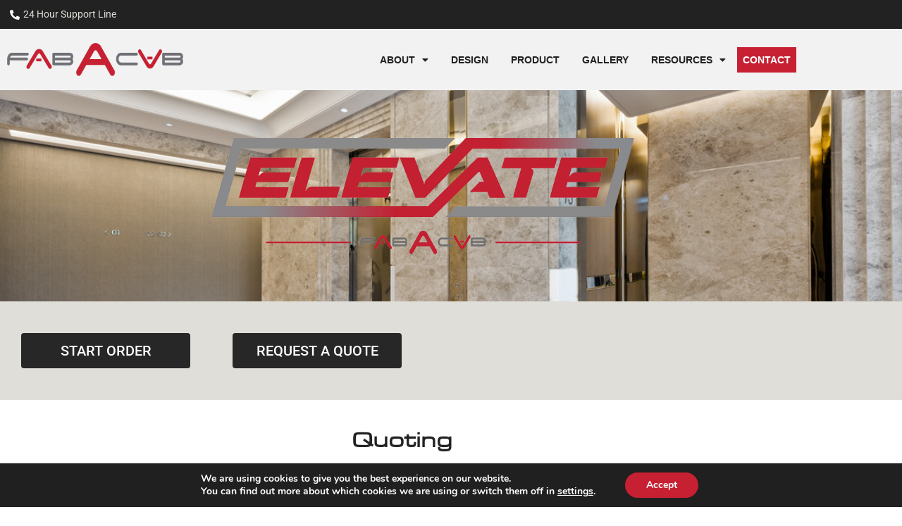

--- FILE ---
content_type: text/html; charset=UTF-8
request_url: https://fabacab.com/elevate-california/
body_size: 31110
content:
<!doctype html>
<html lang="en-US">
<head>
	<meta charset="UTF-8">
	<meta name="viewport" content="width=device-width, initial-scale=1">
	<link rel="profile" href="https://gmpg.org/xfn/11">
	<title>Elevate California - FabACab</title>
    <!-- Start VWO Common Smartcode -->
    <script data-cfasync="false" nowprocket data-jetpack-boost="ignore" type='text/javascript'>
        var _vwo_clicks = 10;
    </script>
    <!-- End VWO Common Smartcode -->
        <!-- Start VWO Async SmartCode -->
    <link rel="preconnect" href="https://dev.visualwebsiteoptimizer.com" />
    <script data-cfasync="false" nowprocket data-jetpack-boost="ignore" type='text/javascript' id='vwoCode'>
        /* Fix: wp-rocket (application/ld+json) */
        window._vwo_code || (function () {
            var w=window,
            d=document;
            var account_id=757780,
            version=2.2,
            settings_tolerance=2000,
            library_tolerance=2500,
            use_existing_jquery=false,
            platform='web',
            hide_element='body',
            hide_element_style='opacity:0 !important;filter:alpha(opacity=0) !important;background:none !important';
            /* DO NOT EDIT BELOW THIS LINE */
            if(f=!1,v=d.querySelector('#vwoCode'),cc={},-1<d.URL.indexOf('__vwo_disable__')||w._vwo_code)return;try{var e=JSON.parse(localStorage.getItem('_vwo_'+account_id+'_config'));cc=e&&'object'==typeof e?e:{}}catch(e){}function r(t){try{return decodeURIComponent(t)}catch(e){return t}}var s=function(){var e={combination:[],combinationChoose:[],split:[],exclude:[],uuid:null,consent:null,optOut:null},t=d.cookie||'';if(!t)return e;for(var n,i,o=/(?:^|;\s*)(?:(_vis_opt_exp_(\d+)_combi=([^;]*))|(_vis_opt_exp_(\d+)_combi_choose=([^;]*))|(_vis_opt_exp_(\d+)_split=([^:;]*))|(_vis_opt_exp_(\d+)_exclude=[^;]*)|(_vis_opt_out=([^;]*))|(_vwo_global_opt_out=[^;]*)|(_vwo_uuid=([^;]*))|(_vwo_consent=([^;]*)))/g;null!==(n=o.exec(t));)try{n[1]?e.combination.push({id:n[2],value:r(n[3])}):n[4]?e.combinationChoose.push({id:n[5],value:r(n[6])}):n[7]?e.split.push({id:n[8],value:r(n[9])}):n[10]?e.exclude.push({id:n[11]}):n[12]?e.optOut=r(n[13]):n[14]?e.optOut=!0:n[15]?e.uuid=r(n[16]):n[17]&&(i=r(n[18]),e.consent=i&&3<=i.length?i.substring(0,3):null)}catch(e){}return e}();function i(){var e=function(){if(w.VWO&&Array.isArray(w.VWO))for(var e=0;e<w.VWO.length;e++){var t=w.VWO[e];if(Array.isArray(t)&&('setVisitorId'===t[0]||'setSessionId'===t[0]))return!0}return!1}(),t='a='+account_id+'&u='+encodeURIComponent(w._vis_opt_url||d.URL)+'&vn='+version+'&ph=1'+('undefined'!=typeof platform?'&p='+platform:'')+'&st='+w.performance.now();e||((n=function(){var e,t=[],n={},i=w.VWO&&w.VWO.appliedCampaigns||{};for(e in i){var o=i[e]&&i[e].v;o&&(t.push(e+'-'+o+'-1'),n[e]=!0)}if(s&&s.combination)for(var r=0;r<s.combination.length;r++){var a=s.combination[r];n[a.id]||t.push(a.id+'-'+a.value)}return t.join('|')}())&&(t+='&c='+n),(n=function(){var e=[],t={};if(s&&s.combinationChoose)for(var n=0;n<s.combinationChoose.length;n++){var i=s.combinationChoose[n];e.push(i.id+'-'+i.value),t[i.id]=!0}if(s&&s.split)for(var o=0;o<s.split.length;o++)t[(i=s.split[o]).id]||e.push(i.id+'-'+i.value);return e.join('|')}())&&(t+='&cc='+n),(n=function(){var e={},t=[];if(w.VWO&&Array.isArray(w.VWO))for(var n=0;n<w.VWO.length;n++){var i=w.VWO[n];if(Array.isArray(i)&&'setVariation'===i[0]&&i[1]&&Array.isArray(i[1]))for(var o=0;o<i[1].length;o++){var r,a=i[1][o];a&&'object'==typeof a&&(r=a.e,a=a.v,r&&a&&(e[r]=a))}}for(r in e)t.push(r+'-'+e[r]);return t.join('|')}())&&(t+='&sv='+n)),s&&s.optOut&&(t+='&o='+s.optOut);var n=function(){var e=[],t={};if(s&&s.exclude)for(var n=0;n<s.exclude.length;n++){var i=s.exclude[n];t[i.id]||(e.push(i.id),t[i.id]=!0)}return e.join('|')}();return n&&(t+='&e='+n),s&&s.uuid&&(t+='&id='+s.uuid),s&&s.consent&&(t+='&consent='+s.consent),w.name&&-1<w.name.indexOf('_vis_preview')&&(t+='&pM=true'),w.VWO&&w.VWO.ed&&(t+='&ed='+w.VWO.ed),t}code={nonce:v&&v.nonce,use_existing_jquery:function(){return'undefined'!=typeof use_existing_jquery?use_existing_jquery:void 0},library_tolerance:function(){return'undefined'!=typeof library_tolerance?library_tolerance:void 0},settings_tolerance:function(){return cc.sT||settings_tolerance},hide_element_style:function(){return'{'+(cc.hES||hide_element_style)+'}'},hide_element:function(){return performance.getEntriesByName('first-contentful-paint')[0]?'':'string'==typeof cc.hE?cc.hE:hide_element},getVersion:function(){return version},finish:function(e){var t;f||(f=!0,(t=d.getElementById('_vis_opt_path_hides'))&&t.parentNode.removeChild(t),e&&((new Image).src='https://dev.visualwebsiteoptimizer.com/ee.gif?a='+account_id+e))},finished:function(){return f},addScript:function(e){var t=d.createElement('script');t.type='text/javascript',e.src?t.src=e.src:t.text=e.text,v&&t.setAttribute('nonce',v.nonce),d.getElementsByTagName('head')[0].appendChild(t)},load:function(e,t){t=t||{};var n=new XMLHttpRequest;n.open('GET',e,!0),n.withCredentials=!t.dSC,n.responseType=t.responseType||'text',n.onload=function(){if(t.onloadCb)return t.onloadCb(n,e);200===n.status?_vwo_code.addScript({text:n.responseText}):_vwo_code.finish('&e=loading_failure:'+e)},n.onerror=function(){if(t.onerrorCb)return t.onerrorCb(e);_vwo_code.finish('&e=loading_failure:'+e)},n.send()},init:function(){var e,t=this.settings_tolerance();w._vwo_settings_timer=setTimeout(function(){_vwo_code.finish()},t),'body'!==this.hide_element()?(n=d.createElement('style'),e=(t=this.hide_element())?t+this.hide_element_style():'',t=d.getElementsByTagName('head')[0],n.setAttribute('id','_vis_opt_path_hides'),v&&n.setAttribute('nonce',v.nonce),n.setAttribute('type','text/css'),n.styleSheet?n.styleSheet.cssText=e:n.appendChild(d.createTextNode(e)),t.appendChild(n)):(n=d.getElementsByTagName('head')[0],(e=d.createElement('div')).style.cssText='z-index: 2147483647 !important;position: fixed !important;left: 0 !important;top: 0 !important;width: 100% !important;height: 100% !important;background: white !important;',e.setAttribute('id','_vis_opt_path_hides'),e.classList.add('_vis_hide_layer'),n.parentNode.insertBefore(e,n.nextSibling));var n='https://dev.visualwebsiteoptimizer.com/j.php?'+i();-1!==w.location.search.indexOf('_vwo_xhr')?this.addScript({src:n}):this.load(n+'&x=true',{l:1})}};w._vwo_code=code;code.init();})();
    </script>
    <!-- End VWO Async SmartCode -->
    <meta name="dc.title" content="Elevate California - FabACab">
<meta name="dc.description" content="Start Order Request a Quote Quoting Santo Domingo &#036; 8,692 Starting Price $8,692 2100# / Weight 390 $9,038 2500# / Weight 424 $9,484 3000# / Weight 455 $10,495 3500# / Weight 500 $11,224 4000# / Weight 541 $11,545 4500# / Weight 563 $13,195 5000# / Weight 661 Download PDF La&hellip;">
<meta name="dc.relation" content="https://fabacab.com/elevate-california/">
<meta name="dc.source" content="https://fabacab.com/">
<meta name="dc.language" content="en_US">
<meta name="description" content="Start Order Request a Quote Quoting Santo Domingo &#036; 8,692 Starting Price $8,692 2100# / Weight 390 $9,038 2500# / Weight 424 $9,484 3000# / Weight 455 $10,495 3500# / Weight 500 $11,224 4000# / Weight 541 $11,545 4500# / Weight 563 $13,195 5000# / Weight 661 Download PDF La&hellip;">
<meta name="robots" content="index, follow, max-snippet:-1, max-image-preview:large, max-video-preview:-1">
<link rel="canonical" href="https://fabacab.com/elevate-california/">
<meta property="og:url" content="https://fabacab.com/elevate-california/">
<meta property="og:site_name" content="FabACab">
<meta property="og:locale" content="en_US">
<meta property="og:type" content="article">
<meta property="article:author" content="">
<meta property="article:publisher" content="">
<meta property="og:title" content="Elevate California - FabACab">
<meta property="og:description" content="Start Order Request a Quote Quoting Santo Domingo &#036; 8,692 Starting Price $8,692 2100# / Weight 390 $9,038 2500# / Weight 424 $9,484 3000# / Weight 455 $10,495 3500# / Weight 500 $11,224 4000# / Weight 541 $11,545 4500# / Weight 563 $13,195 5000# / Weight 661 Download PDF La&hellip;">
<meta property="og:image" content="https://fabacab.com/wp-content/uploads/2022/12/FabACab_Elevators.jpg">
<meta property="og:image:secure_url" content="https://fabacab.com/wp-content/uploads/2022/12/FabACab_Elevators.jpg">
<meta property="og:image:width" content="1200">
<meta property="og:image:height" content="798">
<meta property="og:image:alt" content="FabACab Elevators">
<meta property="fb:pages" content="">
<meta property="fb:admins" content="">
<meta property="fb:app_id" content="">
<meta name="twitter:card" content="summary">
<meta name="twitter:site" content="">
<meta name="twitter:creator" content="">
<meta name="twitter:title" content="Elevate California - FabACab">
<meta name="twitter:description" content="Start Order Request a Quote Quoting Santo Domingo &#036; 8,692 Starting Price $8,692 2100# / Weight 390 $9,038 2500# / Weight 424 $9,484 3000# / Weight 455 $10,495 3500# / Weight 500 $11,224 4000# / Weight 541 $11,545 4500# / Weight 563 $13,195 5000# / Weight 661 Download PDF La&hellip;">
<meta name="twitter:image" content="https://fabacab.com/wp-content/uploads/2022/12/FabACab_Elevators.jpg">
<link rel='dns-prefetch' href='//www.googletagmanager.com' />
<link rel="alternate" type="application/rss+xml" title="FabACab &raquo; Feed" href="https://fabacab.com/feed/" />
<link rel="alternate" title="oEmbed (JSON)" type="application/json+oembed" href="https://fabacab.com/wp-json/oembed/1.0/embed?url=https%3A%2F%2Ffabacab.com%2Felevate-california%2F" />
<link rel="alternate" title="oEmbed (XML)" type="text/xml+oembed" href="https://fabacab.com/wp-json/oembed/1.0/embed?url=https%3A%2F%2Ffabacab.com%2Felevate-california%2F&#038;format=xml" />
<style id='wp-img-auto-sizes-contain-inline-css'>
img:is([sizes=auto i],[sizes^="auto," i]){contain-intrinsic-size:3000px 1500px}
/*# sourceURL=wp-img-auto-sizes-contain-inline-css */
</style>

<style id='wp-emoji-styles-inline-css'>

	img.wp-smiley, img.emoji {
		display: inline !important;
		border: none !important;
		box-shadow: none !important;
		height: 1em !important;
		width: 1em !important;
		margin: 0 0.07em !important;
		vertical-align: -0.1em !important;
		background: none !important;
		padding: 0 !important;
	}
/*# sourceURL=wp-emoji-styles-inline-css */
</style>
<link rel='stylesheet' id='jet-engine-frontend-css' href='https://fabacab.com/wp-content/plugins/jet-engine/assets/css/frontend.css?ver=3.3.6' media='all' />
<style id='wpseopress-local-business-style-inline-css'>
span.wp-block-wpseopress-local-business-field{margin-right:8px}

/*# sourceURL=https://fabacab.com/wp-content/plugins/wp-seopress-pro/public/editor/blocks/local-business/style-index.css */
</style>
<style id='wpseopress-table-of-contents-style-inline-css'>
.wp-block-wpseopress-table-of-contents li.active>a{font-weight:bold}

/*# sourceURL=https://fabacab.com/wp-content/plugins/wp-seopress-pro/public/editor/blocks/table-of-contents/style-index.css */
</style>
<style id='global-styles-inline-css'>
:root{--wp--preset--aspect-ratio--square: 1;--wp--preset--aspect-ratio--4-3: 4/3;--wp--preset--aspect-ratio--3-4: 3/4;--wp--preset--aspect-ratio--3-2: 3/2;--wp--preset--aspect-ratio--2-3: 2/3;--wp--preset--aspect-ratio--16-9: 16/9;--wp--preset--aspect-ratio--9-16: 9/16;--wp--preset--color--black: #000000;--wp--preset--color--cyan-bluish-gray: #abb8c3;--wp--preset--color--white: #ffffff;--wp--preset--color--pale-pink: #f78da7;--wp--preset--color--vivid-red: #cf2e2e;--wp--preset--color--luminous-vivid-orange: #ff6900;--wp--preset--color--luminous-vivid-amber: #fcb900;--wp--preset--color--light-green-cyan: #7bdcb5;--wp--preset--color--vivid-green-cyan: #00d084;--wp--preset--color--pale-cyan-blue: #8ed1fc;--wp--preset--color--vivid-cyan-blue: #0693e3;--wp--preset--color--vivid-purple: #9b51e0;--wp--preset--gradient--vivid-cyan-blue-to-vivid-purple: linear-gradient(135deg,rgb(6,147,227) 0%,rgb(155,81,224) 100%);--wp--preset--gradient--light-green-cyan-to-vivid-green-cyan: linear-gradient(135deg,rgb(122,220,180) 0%,rgb(0,208,130) 100%);--wp--preset--gradient--luminous-vivid-amber-to-luminous-vivid-orange: linear-gradient(135deg,rgb(252,185,0) 0%,rgb(255,105,0) 100%);--wp--preset--gradient--luminous-vivid-orange-to-vivid-red: linear-gradient(135deg,rgb(255,105,0) 0%,rgb(207,46,46) 100%);--wp--preset--gradient--very-light-gray-to-cyan-bluish-gray: linear-gradient(135deg,rgb(238,238,238) 0%,rgb(169,184,195) 100%);--wp--preset--gradient--cool-to-warm-spectrum: linear-gradient(135deg,rgb(74,234,220) 0%,rgb(151,120,209) 20%,rgb(207,42,186) 40%,rgb(238,44,130) 60%,rgb(251,105,98) 80%,rgb(254,248,76) 100%);--wp--preset--gradient--blush-light-purple: linear-gradient(135deg,rgb(255,206,236) 0%,rgb(152,150,240) 100%);--wp--preset--gradient--blush-bordeaux: linear-gradient(135deg,rgb(254,205,165) 0%,rgb(254,45,45) 50%,rgb(107,0,62) 100%);--wp--preset--gradient--luminous-dusk: linear-gradient(135deg,rgb(255,203,112) 0%,rgb(199,81,192) 50%,rgb(65,88,208) 100%);--wp--preset--gradient--pale-ocean: linear-gradient(135deg,rgb(255,245,203) 0%,rgb(182,227,212) 50%,rgb(51,167,181) 100%);--wp--preset--gradient--electric-grass: linear-gradient(135deg,rgb(202,248,128) 0%,rgb(113,206,126) 100%);--wp--preset--gradient--midnight: linear-gradient(135deg,rgb(2,3,129) 0%,rgb(40,116,252) 100%);--wp--preset--font-size--small: 13px;--wp--preset--font-size--medium: 20px;--wp--preset--font-size--large: 36px;--wp--preset--font-size--x-large: 42px;--wp--preset--spacing--20: 0.44rem;--wp--preset--spacing--30: 0.67rem;--wp--preset--spacing--40: 1rem;--wp--preset--spacing--50: 1.5rem;--wp--preset--spacing--60: 2.25rem;--wp--preset--spacing--70: 3.38rem;--wp--preset--spacing--80: 5.06rem;--wp--preset--shadow--natural: 6px 6px 9px rgba(0, 0, 0, 0.2);--wp--preset--shadow--deep: 12px 12px 50px rgba(0, 0, 0, 0.4);--wp--preset--shadow--sharp: 6px 6px 0px rgba(0, 0, 0, 0.2);--wp--preset--shadow--outlined: 6px 6px 0px -3px rgb(255, 255, 255), 6px 6px rgb(0, 0, 0);--wp--preset--shadow--crisp: 6px 6px 0px rgb(0, 0, 0);}:root { --wp--style--global--content-size: 800px;--wp--style--global--wide-size: 1200px; }:where(body) { margin: 0; }.wp-site-blocks > .alignleft { float: left; margin-right: 2em; }.wp-site-blocks > .alignright { float: right; margin-left: 2em; }.wp-site-blocks > .aligncenter { justify-content: center; margin-left: auto; margin-right: auto; }:where(.wp-site-blocks) > * { margin-block-start: 24px; margin-block-end: 0; }:where(.wp-site-blocks) > :first-child { margin-block-start: 0; }:where(.wp-site-blocks) > :last-child { margin-block-end: 0; }:root { --wp--style--block-gap: 24px; }:root :where(.is-layout-flow) > :first-child{margin-block-start: 0;}:root :where(.is-layout-flow) > :last-child{margin-block-end: 0;}:root :where(.is-layout-flow) > *{margin-block-start: 24px;margin-block-end: 0;}:root :where(.is-layout-constrained) > :first-child{margin-block-start: 0;}:root :where(.is-layout-constrained) > :last-child{margin-block-end: 0;}:root :where(.is-layout-constrained) > *{margin-block-start: 24px;margin-block-end: 0;}:root :where(.is-layout-flex){gap: 24px;}:root :where(.is-layout-grid){gap: 24px;}.is-layout-flow > .alignleft{float: left;margin-inline-start: 0;margin-inline-end: 2em;}.is-layout-flow > .alignright{float: right;margin-inline-start: 2em;margin-inline-end: 0;}.is-layout-flow > .aligncenter{margin-left: auto !important;margin-right: auto !important;}.is-layout-constrained > .alignleft{float: left;margin-inline-start: 0;margin-inline-end: 2em;}.is-layout-constrained > .alignright{float: right;margin-inline-start: 2em;margin-inline-end: 0;}.is-layout-constrained > .aligncenter{margin-left: auto !important;margin-right: auto !important;}.is-layout-constrained > :where(:not(.alignleft):not(.alignright):not(.alignfull)){max-width: var(--wp--style--global--content-size);margin-left: auto !important;margin-right: auto !important;}.is-layout-constrained > .alignwide{max-width: var(--wp--style--global--wide-size);}body .is-layout-flex{display: flex;}.is-layout-flex{flex-wrap: wrap;align-items: center;}.is-layout-flex > :is(*, div){margin: 0;}body .is-layout-grid{display: grid;}.is-layout-grid > :is(*, div){margin: 0;}body{padding-top: 0px;padding-right: 0px;padding-bottom: 0px;padding-left: 0px;}a:where(:not(.wp-element-button)){text-decoration: underline;}:root :where(.wp-element-button, .wp-block-button__link){background-color: #32373c;border-width: 0;color: #fff;font-family: inherit;font-size: inherit;font-style: inherit;font-weight: inherit;letter-spacing: inherit;line-height: inherit;padding-top: calc(0.667em + 2px);padding-right: calc(1.333em + 2px);padding-bottom: calc(0.667em + 2px);padding-left: calc(1.333em + 2px);text-decoration: none;text-transform: inherit;}.has-black-color{color: var(--wp--preset--color--black) !important;}.has-cyan-bluish-gray-color{color: var(--wp--preset--color--cyan-bluish-gray) !important;}.has-white-color{color: var(--wp--preset--color--white) !important;}.has-pale-pink-color{color: var(--wp--preset--color--pale-pink) !important;}.has-vivid-red-color{color: var(--wp--preset--color--vivid-red) !important;}.has-luminous-vivid-orange-color{color: var(--wp--preset--color--luminous-vivid-orange) !important;}.has-luminous-vivid-amber-color{color: var(--wp--preset--color--luminous-vivid-amber) !important;}.has-light-green-cyan-color{color: var(--wp--preset--color--light-green-cyan) !important;}.has-vivid-green-cyan-color{color: var(--wp--preset--color--vivid-green-cyan) !important;}.has-pale-cyan-blue-color{color: var(--wp--preset--color--pale-cyan-blue) !important;}.has-vivid-cyan-blue-color{color: var(--wp--preset--color--vivid-cyan-blue) !important;}.has-vivid-purple-color{color: var(--wp--preset--color--vivid-purple) !important;}.has-black-background-color{background-color: var(--wp--preset--color--black) !important;}.has-cyan-bluish-gray-background-color{background-color: var(--wp--preset--color--cyan-bluish-gray) !important;}.has-white-background-color{background-color: var(--wp--preset--color--white) !important;}.has-pale-pink-background-color{background-color: var(--wp--preset--color--pale-pink) !important;}.has-vivid-red-background-color{background-color: var(--wp--preset--color--vivid-red) !important;}.has-luminous-vivid-orange-background-color{background-color: var(--wp--preset--color--luminous-vivid-orange) !important;}.has-luminous-vivid-amber-background-color{background-color: var(--wp--preset--color--luminous-vivid-amber) !important;}.has-light-green-cyan-background-color{background-color: var(--wp--preset--color--light-green-cyan) !important;}.has-vivid-green-cyan-background-color{background-color: var(--wp--preset--color--vivid-green-cyan) !important;}.has-pale-cyan-blue-background-color{background-color: var(--wp--preset--color--pale-cyan-blue) !important;}.has-vivid-cyan-blue-background-color{background-color: var(--wp--preset--color--vivid-cyan-blue) !important;}.has-vivid-purple-background-color{background-color: var(--wp--preset--color--vivid-purple) !important;}.has-black-border-color{border-color: var(--wp--preset--color--black) !important;}.has-cyan-bluish-gray-border-color{border-color: var(--wp--preset--color--cyan-bluish-gray) !important;}.has-white-border-color{border-color: var(--wp--preset--color--white) !important;}.has-pale-pink-border-color{border-color: var(--wp--preset--color--pale-pink) !important;}.has-vivid-red-border-color{border-color: var(--wp--preset--color--vivid-red) !important;}.has-luminous-vivid-orange-border-color{border-color: var(--wp--preset--color--luminous-vivid-orange) !important;}.has-luminous-vivid-amber-border-color{border-color: var(--wp--preset--color--luminous-vivid-amber) !important;}.has-light-green-cyan-border-color{border-color: var(--wp--preset--color--light-green-cyan) !important;}.has-vivid-green-cyan-border-color{border-color: var(--wp--preset--color--vivid-green-cyan) !important;}.has-pale-cyan-blue-border-color{border-color: var(--wp--preset--color--pale-cyan-blue) !important;}.has-vivid-cyan-blue-border-color{border-color: var(--wp--preset--color--vivid-cyan-blue) !important;}.has-vivid-purple-border-color{border-color: var(--wp--preset--color--vivid-purple) !important;}.has-vivid-cyan-blue-to-vivid-purple-gradient-background{background: var(--wp--preset--gradient--vivid-cyan-blue-to-vivid-purple) !important;}.has-light-green-cyan-to-vivid-green-cyan-gradient-background{background: var(--wp--preset--gradient--light-green-cyan-to-vivid-green-cyan) !important;}.has-luminous-vivid-amber-to-luminous-vivid-orange-gradient-background{background: var(--wp--preset--gradient--luminous-vivid-amber-to-luminous-vivid-orange) !important;}.has-luminous-vivid-orange-to-vivid-red-gradient-background{background: var(--wp--preset--gradient--luminous-vivid-orange-to-vivid-red) !important;}.has-very-light-gray-to-cyan-bluish-gray-gradient-background{background: var(--wp--preset--gradient--very-light-gray-to-cyan-bluish-gray) !important;}.has-cool-to-warm-spectrum-gradient-background{background: var(--wp--preset--gradient--cool-to-warm-spectrum) !important;}.has-blush-light-purple-gradient-background{background: var(--wp--preset--gradient--blush-light-purple) !important;}.has-blush-bordeaux-gradient-background{background: var(--wp--preset--gradient--blush-bordeaux) !important;}.has-luminous-dusk-gradient-background{background: var(--wp--preset--gradient--luminous-dusk) !important;}.has-pale-ocean-gradient-background{background: var(--wp--preset--gradient--pale-ocean) !important;}.has-electric-grass-gradient-background{background: var(--wp--preset--gradient--electric-grass) !important;}.has-midnight-gradient-background{background: var(--wp--preset--gradient--midnight) !important;}.has-small-font-size{font-size: var(--wp--preset--font-size--small) !important;}.has-medium-font-size{font-size: var(--wp--preset--font-size--medium) !important;}.has-large-font-size{font-size: var(--wp--preset--font-size--large) !important;}.has-x-large-font-size{font-size: var(--wp--preset--font-size--x-large) !important;}
:root :where(.wp-block-pullquote){font-size: 1.5em;line-height: 1.6;}
/*# sourceURL=global-styles-inline-css */
</style>
<link rel='stylesheet' id='lswssp-public-css-css' href='https://fabacab.com/wp-content/plugins/logo-showcase-with-slick-slider/assets/css/lswss-public.css?ver=3.3.5' media='all' />
<link rel='stylesheet' id='eae-css-css' href='https://fabacab.com/wp-content/plugins/addon-elements-for-elementor-page-builder/assets/css/eae.min.css?ver=1.14.4' media='all' />
<link rel='stylesheet' id='eae-peel-css-css' href='https://fabacab.com/wp-content/plugins/addon-elements-for-elementor-page-builder/assets/lib/peel/peel.css?ver=1.14.4' media='all' />
<link rel='stylesheet' id='hello-elementor-css' href='https://fabacab.com/wp-content/themes/hello-elementor/assets/css/reset.css?ver=3.4.5' media='all' />
<link rel='stylesheet' id='hello-elementor-theme-style-css' href='https://fabacab.com/wp-content/themes/hello-elementor/assets/css/theme.css?ver=3.4.5' media='all' />
<link rel='stylesheet' id='hello-elementor-header-footer-css' href='https://fabacab.com/wp-content/themes/hello-elementor/assets/css/header-footer.css?ver=3.4.5' media='all' />
<link rel='stylesheet' id='dflip-style-css' href='https://fabacab.com/wp-content/plugins/3d-flipbook-dflip-lite/assets/css/dflip.min.css?ver=2.4.20' media='all' />
<link rel='stylesheet' id='elementor-frontend-css' href='https://fabacab.com/wp-content/plugins/elementor/assets/css/frontend.min.css?ver=3.34.0' media='all' />
<style id='elementor-frontend-inline-css'>
.elementor-kit-5{--e-global-color-primary:#C62032;--e-global-color-secondary:#222222;--e-global-color-text:#222222;--e-global-color-accent:#E0DED8;--e-global-color-00bc167:#FFFFFF;--e-global-typography-primary-font-family:"Roboto";--e-global-typography-primary-font-weight:600;--e-global-typography-text-font-family:"Roboto";--e-global-typography-text-font-weight:400;--e-global-typography-accent-font-family:"Roboto";--e-global-typography-accent-font-weight:500;--e-global-typography-c9cfcc3-font-family:"Euroslite Extended";font-family:var( --e-global-typography-c9cfcc3-font-family ), Sans-serif;}.elementor-kit-5 e-page-transition{background-color:#FFBC7D;}.elementor-kit-5 a{font-family:"Roboto", Sans-serif;}.elementor-kit-5 h1{font-family:var( --e-global-typography-c9cfcc3-font-family ), Sans-serif;}.elementor-kit-5 h2{font-family:var( --e-global-typography-c9cfcc3-font-family ), Sans-serif;}.elementor-kit-5 h3{font-family:var( --e-global-typography-c9cfcc3-font-family ), Sans-serif;}.elementor-kit-5 h4{font-family:var( --e-global-typography-c9cfcc3-font-family ), Sans-serif;}.elementor-kit-5 h5{font-family:var( --e-global-typography-c9cfcc3-font-family ), Sans-serif;}.elementor-kit-5 h6{font-family:var( --e-global-typography-c9cfcc3-font-family ), Sans-serif;}.elementor-section.elementor-section-boxed > .elementor-container{max-width:1140px;}.e-con{--container-max-width:1140px;}.elementor-widget:not(:last-child){margin-block-end:20px;}.elementor-element{--widgets-spacing:20px 20px;--widgets-spacing-row:20px;--widgets-spacing-column:20px;}{}h1.entry-title{display:var(--page-title-display);}@media(max-width:1024px){.elementor-section.elementor-section-boxed > .elementor-container{max-width:1024px;}.e-con{--container-max-width:1024px;}}@media(max-width:767px){.elementor-section.elementor-section-boxed > .elementor-container{max-width:767px;}.e-con{--container-max-width:767px;}}/* Start Custom Fonts CSS */@font-face {
	font-family: 'Euroslite Extended';
	font-style: normal;
	font-weight: normal;
	font-display: auto;
	src: url('https://fabacab.com/wp-content/uploads/2022/07/EurostileExtended.eot');
	src: url('https://fabacab.com/wp-content/uploads/2022/07/EurostileExtended.eot?#iefix') format('embedded-opentype'),
		url('https://fabacab.com/wp-content/uploads/2022/07/EurostileExtended.woff2') format('woff2'),
		url('https://fabacab.com/wp-content/uploads/2022/07/EurostileExtended.woff') format('woff'),
		url('https://fabacab.com/wp-content/uploads/2022/07/EurostileExtended.ttf') format('truetype'),
		url('https://fabacab.com/wp-content/uploads/2022/07/EurostileExtended.svg#EurosliteExtended') format('svg');
}
/* End Custom Fonts CSS */
.elementor-5459 .elementor-element.elementor-element-d4bda01 > .elementor-background-overlay{background-color:#000000;opacity:0.74;transition:background 0.3s, border-radius 0.3s, opacity 0.3s;}.elementor-5459 .elementor-element.elementor-element-d4bda01 > .elementor-container{min-height:240px;}.elementor-5459 .elementor-element.elementor-element-d4bda01:not(.elementor-motion-effects-element-type-background), .elementor-5459 .elementor-element.elementor-element-d4bda01 > .elementor-motion-effects-container > .elementor-motion-effects-layer{background-position:center center;background-repeat:no-repeat;background-size:cover;}.elementor-5459 .elementor-element.elementor-element-d4bda01{transition:background 0.3s, border 0.3s, border-radius 0.3s, box-shadow 0.3s;padding:30px 30px 30px 30px;}.elementor-5459 .elementor-element.elementor-element-74c3ee2 img{width:100%;max-width:600px;}.elementor-5459 .elementor-element.elementor-element-a03e57c:not(.elementor-motion-effects-element-type-background), .elementor-5459 .elementor-element.elementor-element-a03e57c > .elementor-motion-effects-container > .elementor-motion-effects-layer{background-color:var( --e-global-color-accent );}.elementor-5459 .elementor-element.elementor-element-a03e57c > .elementor-container{max-width:600px;}.elementor-5459 .elementor-element.elementor-element-a03e57c{transition:background 0.3s, border 0.3s, border-radius 0.3s, box-shadow 0.3s;padding:15px 0px 15px 0px;}.elementor-5459 .elementor-element.elementor-element-a03e57c > .elementor-background-overlay{transition:background 0.3s, border-radius 0.3s, opacity 0.3s;}.elementor-5459 .elementor-element.elementor-element-5230c40 .elementor-button{background-color:#282727;font-family:"Roboto", Sans-serif;font-size:20px;font-weight:500;text-transform:uppercase;fill:var( --e-global-color-00bc167 );color:var( --e-global-color-00bc167 );}.elementor-5459 .elementor-element.elementor-element-5230c40 .elementor-button:hover, .elementor-5459 .elementor-element.elementor-element-5230c40 .elementor-button:focus{background-color:var( --e-global-color-primary );}.elementor-5459 .elementor-element.elementor-element-232bf39 .elementor-button{background-color:#282727;font-family:"Roboto", Sans-serif;font-size:20px;font-weight:500;text-transform:uppercase;fill:var( --e-global-color-00bc167 );color:var( --e-global-color-00bc167 );}.elementor-5459 .elementor-element.elementor-element-232bf39 .elementor-button:hover, .elementor-5459 .elementor-element.elementor-element-232bf39 .elementor-button:focus{background-color:var( --e-global-color-primary );}.elementor-5459 .elementor-element.elementor-element-bc79fd2{padding:30px 0px 20px 0px;}.elementor-5459 .elementor-element.elementor-element-3b42bf1{text-align:center;}.elementor-5459 .elementor-element.elementor-element-3b42bf1 .elementor-heading-title{font-family:"Euroslite Extended", Sans-serif;font-size:30px;font-weight:700;text-transform:none;font-style:normal;text-decoration:none;color:#222222;}.elementor-5459 .elementor-element.elementor-element-764bc2f:not(.elementor-motion-effects-element-type-background), .elementor-5459 .elementor-element.elementor-element-764bc2f > .elementor-motion-effects-container > .elementor-motion-effects-layer{background-color:#F2F2F2;}.elementor-5459 .elementor-element.elementor-element-764bc2f{transition:background 0.3s, border 0.3s, border-radius 0.3s, box-shadow 0.3s;padding:40px 0px 40px 0px;}.elementor-5459 .elementor-element.elementor-element-764bc2f > .elementor-background-overlay{transition:background 0.3s, border-radius 0.3s, opacity 0.3s;}.elementor-5459 .elementor-element.elementor-element-6ed7745 > .elementor-element-populated{border-style:none;}.elementor-5459 .elementor-element.elementor-element-2c9c75b img{max-width:200px;height:250px;object-fit:contain;object-position:center center;}.elementor-5459 .elementor-element.elementor-element-bf6caee .elementor-price-table__button{background-color:var( --e-global-color-secondary );color:var( --e-global-color-00bc167 );font-size:16px;font-weight:500;text-transform:uppercase;}.elementor-5459 .elementor-element.elementor-element-bf6caee .elementor-price-table__button:hover{background-color:var( --e-global-color-primary );color:var( --e-global-color-00bc167 );}.elementor-5459 .elementor-element.elementor-element-bf6caee{--e-price-table-header-background-color:var( --e-global-color-accent );}.elementor-5459 .elementor-element.elementor-element-bf6caee .elementor-price-table__header{padding:30px 20px 30px 20px;}.elementor-5459 .elementor-element.elementor-element-bf6caee .elementor-price-table__heading{color:var( --e-global-color-text );font-size:30px;font-weight:700;line-height:28px;}.elementor-5459 .elementor-element.elementor-element-bf6caee .elementor-price-table__price{padding:30px 0px 30px 0px;}.elementor-5459 .elementor-element.elementor-element-bf6caee .elementor-price-table__currency, .elementor-5459 .elementor-element.elementor-element-bf6caee .elementor-price-table__integer-part, .elementor-5459 .elementor-element.elementor-element-bf6caee .elementor-price-table__fractional-part{color:var( --e-global-color-primary );}.elementor-5459 .elementor-element.elementor-element-bf6caee .elementor-price-table .elementor-price-table__price{font-size:50px;font-weight:500;line-height:70px;}.elementor-5459 .elementor-element.elementor-element-bf6caee .elementor-price-table__price > .elementor-price-table__currency{font-size:calc(60em/100);}.elementor-5459 .elementor-element.elementor-element-bf6caee .elementor-price-table__currency{align-self:flex-start;}.elementor-5459 .elementor-element.elementor-element-bf6caee .elementor-price-table__after-price{justify-content:flex-start;}.elementor-5459 .elementor-element.elementor-element-bf6caee .elementor-price-table__period{color:var( --e-global-color-secondary );font-size:18px;line-height:34px;}.elementor-5459 .elementor-element.elementor-element-bf6caee .elementor-price-table__features-list{padding:0px 0px 0px 0px;--e-price-table-features-list-color:var( --e-global-color-text );}.elementor-5459 .elementor-element.elementor-element-bf6caee .elementor-price-table__features-list li{font-size:15px;}.elementor-5459 .elementor-element.elementor-element-bf6caee .elementor-price-table__features-list li:before{border-top-style:solid;border-top-color:var( --e-global-color-accent );border-top-width:1px;margin-top:15px;margin-bottom:15px;}.elementor-5459 .elementor-element.elementor-element-bf6caee .elementor-price-table__footer{padding:40px 0px 30px 0px;}.elementor-5459 .elementor-element.elementor-element-84a494d img{max-width:200px;height:250px;object-fit:contain;object-position:center center;}.elementor-5459 .elementor-element.elementor-element-35bd41c .elementor-price-table__button{background-color:var( --e-global-color-secondary );color:var( --e-global-color-00bc167 );font-size:16px;font-weight:500;text-transform:uppercase;}.elementor-5459 .elementor-element.elementor-element-35bd41c .elementor-price-table__button:hover{background-color:var( --e-global-color-primary );color:var( --e-global-color-00bc167 );}.elementor-5459 .elementor-element.elementor-element-35bd41c{--e-price-table-header-background-color:var( --e-global-color-accent );}.elementor-5459 .elementor-element.elementor-element-35bd41c .elementor-price-table__header{padding:30px 20px 30px 20px;}.elementor-5459 .elementor-element.elementor-element-35bd41c .elementor-price-table__heading{color:var( --e-global-color-text );font-size:30px;font-weight:700;line-height:28px;}.elementor-5459 .elementor-element.elementor-element-35bd41c .elementor-price-table__price{padding:30px 0px 30px 0px;}.elementor-5459 .elementor-element.elementor-element-35bd41c .elementor-price-table__currency, .elementor-5459 .elementor-element.elementor-element-35bd41c .elementor-price-table__integer-part, .elementor-5459 .elementor-element.elementor-element-35bd41c .elementor-price-table__fractional-part{color:var( --e-global-color-primary );}.elementor-5459 .elementor-element.elementor-element-35bd41c .elementor-price-table .elementor-price-table__price{font-size:50px;font-weight:500;line-height:70px;}.elementor-5459 .elementor-element.elementor-element-35bd41c .elementor-price-table__price > .elementor-price-table__currency{font-size:calc(60em/100);}.elementor-5459 .elementor-element.elementor-element-35bd41c .elementor-price-table__currency{align-self:flex-start;}.elementor-5459 .elementor-element.elementor-element-35bd41c .elementor-price-table__after-price{justify-content:flex-start;}.elementor-5459 .elementor-element.elementor-element-35bd41c .elementor-price-table__period{color:var( --e-global-color-secondary );font-size:18px;line-height:34px;}.elementor-5459 .elementor-element.elementor-element-35bd41c .elementor-price-table__features-list{padding:0px 0px 0px 0px;--e-price-table-features-list-color:var( --e-global-color-text );}.elementor-5459 .elementor-element.elementor-element-35bd41c .elementor-price-table__features-list li{font-size:15px;}.elementor-5459 .elementor-element.elementor-element-35bd41c .elementor-price-table__features-list li:before{border-top-style:solid;border-top-color:var( --e-global-color-accent );border-top-width:1px;margin-top:15px;margin-bottom:15px;}.elementor-5459 .elementor-element.elementor-element-35bd41c .elementor-price-table__footer{padding:40px 0px 30px 0px;}.elementor-5459 .elementor-element.elementor-element-05ea775 img{max-width:200px;height:250px;object-fit:contain;object-position:center center;}.elementor-5459 .elementor-element.elementor-element-8384e03 .elementor-price-table__button{background-color:var( --e-global-color-secondary );color:var( --e-global-color-00bc167 );font-size:16px;font-weight:500;text-transform:uppercase;}.elementor-5459 .elementor-element.elementor-element-8384e03 .elementor-price-table__button:hover{background-color:var( --e-global-color-primary );color:var( --e-global-color-00bc167 );}.elementor-5459 .elementor-element.elementor-element-8384e03{--e-price-table-header-background-color:var( --e-global-color-accent );}.elementor-5459 .elementor-element.elementor-element-8384e03 .elementor-price-table__header{padding:30px 20px 30px 20px;}.elementor-5459 .elementor-element.elementor-element-8384e03 .elementor-price-table__heading{color:var( --e-global-color-text );font-size:30px;font-weight:700;line-height:28px;}.elementor-5459 .elementor-element.elementor-element-8384e03 .elementor-price-table__price{padding:30px 0px 30px 0px;}.elementor-5459 .elementor-element.elementor-element-8384e03 .elementor-price-table__currency, .elementor-5459 .elementor-element.elementor-element-8384e03 .elementor-price-table__integer-part, .elementor-5459 .elementor-element.elementor-element-8384e03 .elementor-price-table__fractional-part{color:var( --e-global-color-primary );}.elementor-5459 .elementor-element.elementor-element-8384e03 .elementor-price-table .elementor-price-table__price{font-size:50px;font-weight:500;line-height:70px;}.elementor-5459 .elementor-element.elementor-element-8384e03 .elementor-price-table__price > .elementor-price-table__currency{font-size:calc(60em/100);}.elementor-5459 .elementor-element.elementor-element-8384e03 .elementor-price-table__currency{align-self:flex-start;}.elementor-5459 .elementor-element.elementor-element-8384e03 .elementor-price-table__after-price{justify-content:flex-start;}.elementor-5459 .elementor-element.elementor-element-8384e03 .elementor-price-table__period{color:var( --e-global-color-secondary );font-size:18px;line-height:34px;}.elementor-5459 .elementor-element.elementor-element-8384e03 .elementor-price-table__features-list{padding:0px 0px 0px 0px;--e-price-table-features-list-color:var( --e-global-color-text );}.elementor-5459 .elementor-element.elementor-element-8384e03 .elementor-price-table__features-list li{font-size:15px;}.elementor-5459 .elementor-element.elementor-element-8384e03 .elementor-price-table__features-list li:before{border-top-style:solid;border-top-color:var( --e-global-color-accent );border-top-width:1px;margin-top:15px;margin-bottom:15px;}.elementor-5459 .elementor-element.elementor-element-8384e03 .elementor-price-table__footer{padding:40px 0px 30px 0px;}.elementor-5459 .elementor-element.elementor-element-38b62f7 > .elementor-widget-container{padding:20px 20px 00px 20px;}.elementor-5459 .elementor-element.elementor-element-052fc97{padding:40px 0px 20px 0px;}.elementor-5459 .elementor-element.elementor-element-1b29973 > .elementor-widget-wrap > .elementor-widget:not(.elementor-widget__width-auto):not(.elementor-widget__width-initial):not(:last-child):not(.elementor-absolute){margin-block-end:: 10px;}.elementor-5459 .elementor-element.elementor-element-c1d2d5b > .elementor-widget-container{padding:10px 0px 0px 0px;}.elementor-5459 .elementor-element.elementor-element-c1d2d5b{text-align:start;}.elementor-5459 .elementor-element.elementor-element-c1d2d5b .elementor-heading-title{font-family:"Euroslite Extended", Sans-serif;font-size:30px;font-weight:700;text-transform:none;font-style:normal;text-decoration:none;color:#222222;}.elementor-5459 .elementor-element.elementor-element-83beacb{--divider-border-style:solid;--divider-color:var( --e-global-color-primary );--divider-border-width:5px;}.elementor-5459 .elementor-element.elementor-element-83beacb .elementor-divider-separator{width:100px;}.elementor-5459 .elementor-element.elementor-element-83beacb .elementor-divider{padding-block-start:0px;padding-block-end:0px;}.elementor-5459 .elementor-element.elementor-element-a3f0743 .elementor-cta .elementor-cta__bg, .elementor-5459 .elementor-element.elementor-element-a3f0743 .elementor-cta .elementor-cta__bg-overlay{transition-duration:1500ms;}.elementor-5459 .elementor-element.elementor-element-a3f0743 .elementor-cta__content{min-height:180px;text-align:center;padding:20px 20px 20px 20px;}.elementor-5459 .elementor-element.elementor-element-a3f0743 .elementor-cta__title{font-size:28px;font-weight:600;text-transform:capitalize;color:#FFFFFF;}.elementor-5459 .elementor-element.elementor-element-a3f0743 .elementor-cta__title:not(:last-child){margin-bottom:20px;}.elementor-5459 .elementor-element.elementor-element-a3f0743 .elementor-cta__button{color:var( --e-global-color-primary );border-color:#FFFFFF;font-family:"Roboto", Sans-serif;font-size:16px;font-weight:600;text-transform:uppercase;background-color:var( --e-global-color-00bc167 );border-width:0px;border-radius:3px;}.elementor-5459 .elementor-element.elementor-element-a3f0743 .elementor-cta__button:hover{color:var( --e-global-color-00bc167 );background-color:var( --e-global-color-text );}.elementor-5459 .elementor-element.elementor-element-a3f0743 .elementor-cta:not(:hover) .elementor-cta__bg-overlay{background-color:#2222228F;}.elementor-5459 .elementor-element.elementor-element-a3f0743 .elementor-cta__bg-overlay{mix-blend-mode:multiply;}.elementor-5459 .elementor-element.elementor-element-08ff46c .elementor-cta .elementor-cta__bg, .elementor-5459 .elementor-element.elementor-element-08ff46c .elementor-cta .elementor-cta__bg-overlay{transition-duration:1500ms;}.elementor-5459 .elementor-element.elementor-element-08ff46c .elementor-cta__content{min-height:180px;text-align:center;padding:20px 20px 20px 20px;}.elementor-5459 .elementor-element.elementor-element-08ff46c .elementor-cta__title{font-size:28px;font-weight:600;text-transform:capitalize;color:#FFFFFF;}.elementor-5459 .elementor-element.elementor-element-08ff46c .elementor-cta__title:not(:last-child){margin-bottom:20px;}.elementor-5459 .elementor-element.elementor-element-08ff46c .elementor-cta__button{color:var( --e-global-color-primary );border-color:#FFFFFF;font-family:"Roboto", Sans-serif;font-size:16px;font-weight:600;text-transform:uppercase;background-color:var( --e-global-color-00bc167 );border-width:0px;border-radius:3px;}.elementor-5459 .elementor-element.elementor-element-08ff46c .elementor-cta__button:hover{color:var( --e-global-color-00bc167 );background-color:var( --e-global-color-text );}.elementor-5459 .elementor-element.elementor-element-08ff46c .elementor-cta:not(:hover) .elementor-cta__bg-overlay{background-color:#2222228F;}.elementor-5459 .elementor-element.elementor-element-08ff46c .elementor-cta__bg-overlay{mix-blend-mode:multiply;}.elementor-5459 .elementor-element.elementor-element-8ce3e3b{padding:20px 0px 20px 0px;}.elementor-5459 .elementor-element.elementor-element-52874aa > .elementor-widget-wrap > .elementor-widget:not(.elementor-widget__width-auto):not(.elementor-widget__width-initial):not(:last-child):not(.elementor-absolute){margin-block-end:: 10px;}.elementor-5459 .elementor-element.elementor-element-4e27dd2 > .elementor-widget-container{padding:10px 0px 0px 0px;}.elementor-5459 .elementor-element.elementor-element-4e27dd2{text-align:start;}.elementor-5459 .elementor-element.elementor-element-4e27dd2 .elementor-heading-title{font-family:"Euroslite Extended", Sans-serif;font-size:30px;font-weight:700;text-transform:none;font-style:normal;text-decoration:none;color:#222222;}.elementor-5459 .elementor-element.elementor-element-415f58b{--divider-border-style:solid;--divider-color:var( --e-global-color-primary );--divider-border-width:5px;}.elementor-5459 .elementor-element.elementor-element-415f58b .elementor-divider-separator{width:100px;}.elementor-5459 .elementor-element.elementor-element-415f58b .elementor-divider{padding-block-start:0px;padding-block-end:0px;}.elementor-5459 .elementor-element.elementor-element-584696b .elementor-cta .elementor-cta__bg, .elementor-5459 .elementor-element.elementor-element-584696b .elementor-cta .elementor-cta__bg-overlay{transition-duration:1500ms;}.elementor-5459 .elementor-element.elementor-element-584696b .elementor-cta__content{min-height:180px;text-align:center;padding:20px 20px 20px 20px;}.elementor-5459 .elementor-element.elementor-element-584696b .elementor-cta__title{font-size:28px;font-weight:600;text-transform:capitalize;color:#FFFFFF;}.elementor-5459 .elementor-element.elementor-element-584696b .elementor-cta__title:not(:last-child){margin-bottom:20px;}.elementor-5459 .elementor-element.elementor-element-584696b .elementor-cta__button{color:var( --e-global-color-primary );border-color:#FFFFFF;font-family:"Roboto", Sans-serif;font-size:16px;font-weight:600;text-transform:uppercase;background-color:var( --e-global-color-00bc167 );border-width:0px;border-radius:3px;}.elementor-5459 .elementor-element.elementor-element-584696b .elementor-cta__button:hover{color:var( --e-global-color-00bc167 );background-color:var( --e-global-color-text );}.elementor-5459 .elementor-element.elementor-element-584696b .elementor-cta:not(:hover) .elementor-cta__bg-overlay{background-color:#2222228F;}.elementor-5459 .elementor-element.elementor-element-584696b .elementor-cta__bg-overlay{mix-blend-mode:multiply;}.elementor-5459 .elementor-element.elementor-element-bf93f93 .elementor-cta .elementor-cta__bg, .elementor-5459 .elementor-element.elementor-element-bf93f93 .elementor-cta .elementor-cta__bg-overlay{transition-duration:1500ms;}.elementor-5459 .elementor-element.elementor-element-bf93f93 .elementor-cta__content{min-height:180px;text-align:center;padding:20px 20px 20px 20px;}.elementor-5459 .elementor-element.elementor-element-bf93f93 .elementor-cta__title{font-size:28px;font-weight:600;text-transform:capitalize;color:#FFFFFF;}.elementor-5459 .elementor-element.elementor-element-bf93f93 .elementor-cta__title:not(:last-child){margin-bottom:20px;}.elementor-5459 .elementor-element.elementor-element-bf93f93 .elementor-cta__button{color:var( --e-global-color-primary );border-color:#FFFFFF;font-family:"Roboto", Sans-serif;font-size:16px;font-weight:600;text-transform:uppercase;background-color:var( --e-global-color-00bc167 );border-width:0px;border-radius:3px;}.elementor-5459 .elementor-element.elementor-element-bf93f93 .elementor-cta__button:hover{color:var( --e-global-color-00bc167 );background-color:var( --e-global-color-text );}.elementor-5459 .elementor-element.elementor-element-bf93f93 .elementor-cta:not(:hover) .elementor-cta__bg-overlay{background-color:#2222228F;}.elementor-5459 .elementor-element.elementor-element-bf93f93 .elementor-cta__bg-overlay{mix-blend-mode:multiply;}@media(min-width:768px){.elementor-5459 .elementor-element.elementor-element-1b29973{width:30%;}.elementor-5459 .elementor-element.elementor-element-38934cf{width:34.664%;}.elementor-5459 .elementor-element.elementor-element-1cd38b8{width:35%;}.elementor-5459 .elementor-element.elementor-element-52874aa{width:30%;}.elementor-5459 .elementor-element.elementor-element-46277e9{width:34.664%;}.elementor-5459 .elementor-element.elementor-element-7b3af8c{width:35%;}}@media(min-width:1025px){.elementor-5459 .elementor-element.elementor-element-d4bda01:not(.elementor-motion-effects-element-type-background), .elementor-5459 .elementor-element.elementor-element-d4bda01 > .elementor-motion-effects-container > .elementor-motion-effects-layer{background-attachment:fixed;}}@media(max-width:1024px){.elementor-5459 .elementor-element.elementor-element-3b42bf1 > .elementor-widget-container{padding:0% 0% 0% 0%;}.elementor-5459 .elementor-element.elementor-element-3b42bf1 .elementor-heading-title{font-size:42px;}.elementor-5459 .elementor-element.elementor-element-c1d2d5b > .elementor-widget-container{padding:0% 0% 0% 0%;}.elementor-5459 .elementor-element.elementor-element-c1d2d5b .elementor-heading-title{font-size:42px;}.elementor-5459 .elementor-element.elementor-element-4e27dd2 > .elementor-widget-container{padding:0% 0% 0% 0%;}.elementor-5459 .elementor-element.elementor-element-4e27dd2 .elementor-heading-title{font-size:42px;}}@media(max-width:767px){.elementor-5459 .elementor-element.elementor-element-d4bda01 > .elementor-container{min-height:0px;}.elementor-5459 .elementor-element.elementor-element-a03e57c{padding:10px 10px 10px 10px;}.elementor-5459 .elementor-element.elementor-element-5230c40 .elementor-button{font-size:16px;}.elementor-5459 .elementor-element.elementor-element-232bf39 .elementor-button{font-size:16px;}.elementor-5459 .elementor-element.elementor-element-bc79fd2{padding:0px 0px 0px 0px;}.elementor-5459 .elementor-element.elementor-element-3b42bf1{text-align:center;}.elementor-5459 .elementor-element.elementor-element-3b42bf1 .elementor-heading-title{font-size:24px;line-height:1.1em;}.elementor-5459 .elementor-element.elementor-element-764bc2f{padding:10px 10px 10px 10px;}.elementor-5459 .elementor-element.elementor-element-bf6caee .elementor-price-table__header{padding:20px 20px 20px 20px;}.elementor-5459 .elementor-element.elementor-element-bf6caee .elementor-price-table__heading{font-size:24px;}.elementor-5459 .elementor-element.elementor-element-bf6caee .elementor-price-table .elementor-price-table__price{font-size:40px;}.elementor-5459 .elementor-element.elementor-element-bf6caee .elementor-price-table__period{font-size:14px;}.elementor-5459 .elementor-element.elementor-element-35bd41c .elementor-price-table__header{padding:20px 20px 20px 20px;}.elementor-5459 .elementor-element.elementor-element-35bd41c .elementor-price-table__heading{font-size:24px;}.elementor-5459 .elementor-element.elementor-element-35bd41c .elementor-price-table .elementor-price-table__price{font-size:40px;}.elementor-5459 .elementor-element.elementor-element-35bd41c .elementor-price-table__period{font-size:14px;}.elementor-5459 .elementor-element.elementor-element-8384e03 .elementor-price-table__header{padding:20px 20px 20px 20px;}.elementor-5459 .elementor-element.elementor-element-8384e03 .elementor-price-table__heading{font-size:24px;}.elementor-5459 .elementor-element.elementor-element-8384e03 .elementor-price-table .elementor-price-table__price{font-size:40px;}.elementor-5459 .elementor-element.elementor-element-8384e03 .elementor-price-table__period{font-size:14px;}.elementor-5459 .elementor-element.elementor-element-c1d2d5b{text-align:center;}.elementor-5459 .elementor-element.elementor-element-c1d2d5b .elementor-heading-title{font-size:28px;line-height:1.1em;}.elementor-5459 .elementor-element.elementor-element-83beacb .elementor-divider{text-align:center;}.elementor-5459 .elementor-element.elementor-element-83beacb .elementor-divider-separator{margin:0 auto;margin-center:0;}.elementor-5459 .elementor-element.elementor-element-4e27dd2{text-align:center;}.elementor-5459 .elementor-element.elementor-element-4e27dd2 .elementor-heading-title{font-size:28px;line-height:1.1em;}.elementor-5459 .elementor-element.elementor-element-415f58b .elementor-divider{text-align:center;}.elementor-5459 .elementor-element.elementor-element-415f58b .elementor-divider-separator{margin:0 auto;margin-center:0;}}/* Start custom CSS for section, class: .elementor-element-764bc2f */.elementor-5459 .elementor-element.elementor-element-764bc2f .elementor-widget-price-table .elementor-widget-container {
    background-color: #fff;
}

.elementor-5459 .elementor-element.elementor-element-764bc2f .elementor-widget-price-table ul li::before {
    margin-left: 0 !important;
    margin-right: 0 !important;
}/* End custom CSS */
/* Start Custom Fonts CSS */@font-face {
	font-family: 'Euroslite Extended';
	font-style: normal;
	font-weight: normal;
	font-display: auto;
	src: url('https://fabacab.com/wp-content/uploads/2022/07/EurostileExtended.eot');
	src: url('https://fabacab.com/wp-content/uploads/2022/07/EurostileExtended.eot?#iefix') format('embedded-opentype'),
		url('https://fabacab.com/wp-content/uploads/2022/07/EurostileExtended.woff2') format('woff2'),
		url('https://fabacab.com/wp-content/uploads/2022/07/EurostileExtended.woff') format('woff'),
		url('https://fabacab.com/wp-content/uploads/2022/07/EurostileExtended.ttf') format('truetype'),
		url('https://fabacab.com/wp-content/uploads/2022/07/EurostileExtended.svg#EurosliteExtended') format('svg');
}
/* End Custom Fonts CSS */
.elementor-5459 .elementor-element.elementor-element-d4bda01:not(.elementor-motion-effects-element-type-background), .elementor-5459 .elementor-element.elementor-element-d4bda01 > .elementor-motion-effects-container > .elementor-motion-effects-layer{background-image:url("https://fabacab.com/wp-content/uploads/2022/12/FabACab_Elevators.jpg");}
.elementor-7 .elementor-element.elementor-element-0f139df:not(.elementor-motion-effects-element-type-background), .elementor-7 .elementor-element.elementor-element-0f139df > .elementor-motion-effects-container > .elementor-motion-effects-layer{background-color:#222222;}.elementor-7 .elementor-element.elementor-element-0f139df{transition:background 0.3s, border 0.3s, border-radius 0.3s, box-shadow 0.3s;}.elementor-7 .elementor-element.elementor-element-0f139df > .elementor-background-overlay{transition:background 0.3s, border-radius 0.3s, opacity 0.3s;}.elementor-7 .elementor-element.elementor-element-6bd3b19.elementor-column > .elementor-widget-wrap{justify-content:flex-end;}.elementor-7 .elementor-element.elementor-element-bdadad7 .elementor-icon-list-items:not(.elementor-inline-items) .elementor-icon-list-item:not(:last-child){padding-block-end:calc(20px/2);}.elementor-7 .elementor-element.elementor-element-bdadad7 .elementor-icon-list-items:not(.elementor-inline-items) .elementor-icon-list-item:not(:first-child){margin-block-start:calc(20px/2);}.elementor-7 .elementor-element.elementor-element-bdadad7 .elementor-icon-list-items.elementor-inline-items .elementor-icon-list-item{margin-inline:calc(20px/2);}.elementor-7 .elementor-element.elementor-element-bdadad7 .elementor-icon-list-items.elementor-inline-items{margin-inline:calc(-20px/2);}.elementor-7 .elementor-element.elementor-element-bdadad7 .elementor-icon-list-items.elementor-inline-items .elementor-icon-list-item:after{inset-inline-end:calc(-20px/2);}.elementor-7 .elementor-element.elementor-element-bdadad7 .elementor-icon-list-icon i{color:#FFFFFF;transition:color 0.3s;}.elementor-7 .elementor-element.elementor-element-bdadad7 .elementor-icon-list-icon svg{fill:#FFFFFF;transition:fill 0.3s;}.elementor-7 .elementor-element.elementor-element-bdadad7{--e-icon-list-icon-size:14px;--icon-vertical-offset:0px;}.elementor-7 .elementor-element.elementor-element-bdadad7 .elementor-icon-list-item > .elementor-icon-list-text, .elementor-7 .elementor-element.elementor-element-bdadad7 .elementor-icon-list-item > a{font-size:14px;}.elementor-7 .elementor-element.elementor-element-bdadad7 .elementor-icon-list-text{color:var( --e-global-color-accent );transition:color 0.3s;}.elementor-7 .elementor-element.elementor-element-bdadad7 .elementor-icon-list-item:hover .elementor-icon-list-text{color:var( --e-global-color-accent );}.elementor-7 .elementor-element.elementor-element-317baea > .elementor-container > .elementor-column > .elementor-widget-wrap{align-content:center;align-items:center;}.elementor-7 .elementor-element.elementor-element-317baea:not(.elementor-motion-effects-element-type-background), .elementor-7 .elementor-element.elementor-element-317baea > .elementor-motion-effects-container > .elementor-motion-effects-layer{background-color:#F2F2F2;}.elementor-7 .elementor-element.elementor-element-317baea{transition:background 0.3s, border 0.3s, border-radius 0.3s, box-shadow 0.3s;padding:10px 0px 10px 0px;}.elementor-7 .elementor-element.elementor-element-317baea > .elementor-background-overlay{transition:background 0.3s, border-radius 0.3s, opacity 0.3s;}.elementor-7 .elementor-element.elementor-element-dc450f9{text-align:start;}.elementor-7 .elementor-element.elementor-element-dc450f9 img{max-width:250px;}.elementor-7 .elementor-element.elementor-element-e0dfb7e .elementor-menu-toggle{margin-left:auto;background-color:#FFFFFF00;}.elementor-7 .elementor-element.elementor-element-e0dfb7e .elementor-nav-menu .elementor-item{font-family:"Roboto", Sans-serif;font-size:14px;font-weight:600;text-transform:uppercase;}.elementor-7 .elementor-element.elementor-element-e0dfb7e .elementor-nav-menu--main .elementor-item{color:var( --e-global-color-secondary );fill:var( --e-global-color-secondary );padding-left:0px;padding-right:0px;padding-top:0px;padding-bottom:0px;}.elementor-7 .elementor-element.elementor-element-e0dfb7e .elementor-nav-menu--main .elementor-item:hover,
					.elementor-7 .elementor-element.elementor-element-e0dfb7e .elementor-nav-menu--main .elementor-item.elementor-item-active,
					.elementor-7 .elementor-element.elementor-element-e0dfb7e .elementor-nav-menu--main .elementor-item.highlighted,
					.elementor-7 .elementor-element.elementor-element-e0dfb7e .elementor-nav-menu--main .elementor-item:focus{color:var( --e-global-color-primary );fill:var( --e-global-color-primary );}.elementor-7 .elementor-element.elementor-element-e0dfb7e .elementor-nav-menu--main .elementor-item.elementor-item-active{color:var( --e-global-color-primary );}.elementor-7 .elementor-element.elementor-element-e0dfb7e{--e-nav-menu-horizontal-menu-item-margin:calc( 16px / 2 );}.elementor-7 .elementor-element.elementor-element-e0dfb7e .elementor-nav-menu--main:not(.elementor-nav-menu--layout-horizontal) .elementor-nav-menu > li:not(:last-child){margin-bottom:16px;}.elementor-7 .elementor-element.elementor-element-e0dfb7e .elementor-nav-menu--dropdown{background-color:#F2F2F2;}.elementor-7 .elementor-element.elementor-element-e0dfb7e .elementor-nav-menu--dropdown a:hover,
					.elementor-7 .elementor-element.elementor-element-e0dfb7e .elementor-nav-menu--dropdown a:focus,
					.elementor-7 .elementor-element.elementor-element-e0dfb7e .elementor-nav-menu--dropdown a.elementor-item-active,
					.elementor-7 .elementor-element.elementor-element-e0dfb7e .elementor-nav-menu--dropdown a.highlighted,
					.elementor-7 .elementor-element.elementor-element-e0dfb7e .elementor-menu-toggle:hover,
					.elementor-7 .elementor-element.elementor-element-e0dfb7e .elementor-menu-toggle:focus{color:var( --e-global-color-00bc167 );}.elementor-7 .elementor-element.elementor-element-e0dfb7e .elementor-nav-menu--dropdown a:hover,
					.elementor-7 .elementor-element.elementor-element-e0dfb7e .elementor-nav-menu--dropdown a:focus,
					.elementor-7 .elementor-element.elementor-element-e0dfb7e .elementor-nav-menu--dropdown a.elementor-item-active,
					.elementor-7 .elementor-element.elementor-element-e0dfb7e .elementor-nav-menu--dropdown a.highlighted{background-color:var( --e-global-color-secondary );}.elementor-7 .elementor-element.elementor-element-e0dfb7e .elementor-nav-menu--dropdown a.elementor-item-active{color:var( --e-global-color-00bc167 );background-color:var( --e-global-color-secondary );}.elementor-7 .elementor-element.elementor-element-e0dfb7e .elementor-nav-menu--dropdown .elementor-item, .elementor-7 .elementor-element.elementor-element-e0dfb7e .elementor-nav-menu--dropdown  .elementor-sub-item{font-size:14px;font-weight:600;text-transform:uppercase;}.elementor-7 .elementor-element.elementor-element-e0dfb7e .elementor-nav-menu--dropdown a{padding-left:15px;padding-right:15px;padding-top:7px;padding-bottom:7px;}.elementor-7 .elementor-element.elementor-element-e0dfb7e .elementor-nav-menu--main > .elementor-nav-menu > li > .elementor-nav-menu--dropdown, .elementor-7 .elementor-element.elementor-element-e0dfb7e .elementor-nav-menu__container.elementor-nav-menu--dropdown{margin-top:25px !important;}.elementor-7 .elementor-element.elementor-element-e0dfb7e div.elementor-menu-toggle{color:var( --e-global-color-secondary );}.elementor-7 .elementor-element.elementor-element-e0dfb7e div.elementor-menu-toggle svg{fill:var( --e-global-color-secondary );}.elementor-7 .elementor-element.elementor-element-e0dfb7e div.elementor-menu-toggle:hover, .elementor-7 .elementor-element.elementor-element-e0dfb7e div.elementor-menu-toggle:focus{color:var( --e-global-color-primary );}.elementor-7 .elementor-element.elementor-element-e0dfb7e div.elementor-menu-toggle:hover svg, .elementor-7 .elementor-element.elementor-element-e0dfb7e div.elementor-menu-toggle:focus svg{fill:var( --e-global-color-primary );}.elementor-theme-builder-content-area{height:400px;}.elementor-location-header:before, .elementor-location-footer:before{content:"";display:table;clear:both;}@media(max-width:1024px){.elementor-7 .elementor-element.elementor-element-e0dfb7e .elementor-nav-menu--main > .elementor-nav-menu > li > .elementor-nav-menu--dropdown, .elementor-7 .elementor-element.elementor-element-e0dfb7e .elementor-nav-menu__container.elementor-nav-menu--dropdown{margin-top:21px !important;}.elementor-7 .elementor-element.elementor-element-e0dfb7e{--nav-menu-icon-size:30px;}}@media(min-width:768px){.elementor-7 .elementor-element.elementor-element-14fc195{width:30.262%;}.elementor-7 .elementor-element.elementor-element-cea3b17{width:69.738%;}}@media(max-width:1024px) and (min-width:768px){.elementor-7 .elementor-element.elementor-element-14fc195{width:70%;}.elementor-7 .elementor-element.elementor-element-cea3b17{width:30%;}}@media(max-width:767px){.elementor-7 .elementor-element.elementor-element-6bd3b19.elementor-column > .elementor-widget-wrap{justify-content:center;}.elementor-7 .elementor-element.elementor-element-bdadad7 .elementor-icon-list-items:not(.elementor-inline-items) .elementor-icon-list-item:not(:last-child){padding-block-end:calc(10px/2);}.elementor-7 .elementor-element.elementor-element-bdadad7 .elementor-icon-list-items:not(.elementor-inline-items) .elementor-icon-list-item:not(:first-child){margin-block-start:calc(10px/2);}.elementor-7 .elementor-element.elementor-element-bdadad7 .elementor-icon-list-items.elementor-inline-items .elementor-icon-list-item{margin-inline:calc(10px/2);}.elementor-7 .elementor-element.elementor-element-bdadad7 .elementor-icon-list-items.elementor-inline-items{margin-inline:calc(-10px/2);}.elementor-7 .elementor-element.elementor-element-bdadad7 .elementor-icon-list-items.elementor-inline-items .elementor-icon-list-item:after{inset-inline-end:calc(-10px/2);}.elementor-7 .elementor-element.elementor-element-bdadad7{--e-icon-list-icon-size:13px;}.elementor-7 .elementor-element.elementor-element-bdadad7 .elementor-icon-list-item > .elementor-icon-list-text, .elementor-7 .elementor-element.elementor-element-bdadad7 .elementor-icon-list-item > a{font-size:13px;}.elementor-7 .elementor-element.elementor-element-14fc195{width:80%;}.elementor-7 .elementor-element.elementor-element-dc450f9 img{max-width:200px;}.elementor-7 .elementor-element.elementor-element-cea3b17{width:20%;}}/* Start custom CSS for nav-menu, class: .elementor-element-e0dfb7e */.elementor-7 .elementor-element.elementor-element-e0dfb7e li.contact-btn {
    background: #C62032;
}

.elementor-7 .elementor-element.elementor-element-e0dfb7e li a {
    border: none !important;
}

.elementor-7 .elementor-element.elementor-element-e0dfb7e li.contact-btn a {
	margin: 0px !important;
	color: #fff !important;
}/* End custom CSS */
/* Start custom CSS for section, class: .elementor-element-317baea */.elementor-sticky--active {
    background-color: #F2F2F2E0 !important;
}/* End custom CSS */
.elementor-111 .elementor-element.elementor-element-bf7e005{padding:0px 0px 50px 0px;}.elementor-111 .elementor-element.elementor-element-cc5686f > .elementor-container > .elementor-column > .elementor-widget-wrap{align-content:center;align-items:center;}.elementor-111 .elementor-element.elementor-element-cc5686f:not(.elementor-motion-effects-element-type-background), .elementor-111 .elementor-element.elementor-element-cc5686f > .elementor-motion-effects-container > .elementor-motion-effects-layer{background-color:#F2F2F2;}.elementor-111 .elementor-element.elementor-element-cc5686f{transition:background 0.3s, border 0.3s, border-radius 0.3s, box-shadow 0.3s;padding:40px 40px 40px 40px;}.elementor-111 .elementor-element.elementor-element-cc5686f > .elementor-background-overlay{transition:background 0.3s, border-radius 0.3s, opacity 0.3s;}.elementor-111 .elementor-element.elementor-element-2d28ebd .elementor-heading-title{font-family:"Euroslite Extended", Sans-serif;font-weight:normal;color:#222222;}.elementor-111 .elementor-element.elementor-element-0aa8aa5 > .elementor-widget-container{padding:15px 0px 15px 0px;}.elementor-111 .elementor-element.elementor-element-0aa8aa5{text-align:start;font-family:"Roboto", Sans-serif;font-size:16px;font-weight:400;}.elementor-111 .elementor-element.elementor-element-46f388c .elementor-button{background-color:#C62032;font-family:"Roboto", Sans-serif;font-weight:300;text-transform:uppercase;}.elementor-111 .elementor-element.elementor-element-9fa2b59:not(.elementor-motion-effects-element-type-background), .elementor-111 .elementor-element.elementor-element-9fa2b59 > .elementor-motion-effects-container > .elementor-motion-effects-layer{background-color:#222222;}.elementor-111 .elementor-element.elementor-element-9fa2b59{transition:background 0.3s, border 0.3s, border-radius 0.3s, box-shadow 0.3s;padding:30px 0px 80px 0px;}.elementor-111 .elementor-element.elementor-element-9fa2b59 > .elementor-background-overlay{transition:background 0.3s, border-radius 0.3s, opacity 0.3s;}.elementor-111 .elementor-element.elementor-element-a6c739f > .elementor-widget-container{margin:0px 0px 15px 0px;}.elementor-111 .elementor-element.elementor-element-a6c739f{text-align:start;}.elementor-111 .elementor-element.elementor-element-482ec4a{--grid-template-columns:repeat(0, auto);--icon-size:20px;--grid-column-gap:10px;--grid-row-gap:0px;}.elementor-111 .elementor-element.elementor-element-482ec4a .elementor-widget-container{text-align:left;}.elementor-111 .elementor-element.elementor-element-482ec4a .elementor-social-icon{background-color:#C62032;}.elementor-111 .elementor-element.elementor-element-482ec4a .elementor-icon{border-radius:100% 100% 100% 100%;}.elementor-111 .elementor-element.elementor-element-68abb52 .elementor-heading-title{font-family:"Euroslite Extended", Sans-serif;font-size:20px;font-weight:300;text-transform:uppercase;color:#C62032;}.elementor-111 .elementor-element.elementor-element-d319d7e .elementor-nav-menu .elementor-item{font-family:"Roboto", Sans-serif;font-size:16px;font-weight:400;}.elementor-111 .elementor-element.elementor-element-d319d7e .elementor-nav-menu--main .elementor-item{color:#FFFFFF;fill:#FFFFFF;padding-left:0px;padding-right:0px;padding-top:6px;padding-bottom:6px;}.elementor-111 .elementor-element.elementor-element-d319d7e .elementor-nav-menu--main .elementor-item:hover,
					.elementor-111 .elementor-element.elementor-element-d319d7e .elementor-nav-menu--main .elementor-item.elementor-item-active,
					.elementor-111 .elementor-element.elementor-element-d319d7e .elementor-nav-menu--main .elementor-item.highlighted,
					.elementor-111 .elementor-element.elementor-element-d319d7e .elementor-nav-menu--main .elementor-item:focus{color:#C62032;fill:#C62032;}.elementor-111 .elementor-element.elementor-element-d319d7e .elementor-nav-menu--main:not(.e--pointer-framed) .elementor-item:before,
					.elementor-111 .elementor-element.elementor-element-d319d7e .elementor-nav-menu--main:not(.e--pointer-framed) .elementor-item:after{background-color:#C62032;}.elementor-111 .elementor-element.elementor-element-d319d7e .e--pointer-framed .elementor-item:before,
					.elementor-111 .elementor-element.elementor-element-d319d7e .e--pointer-framed .elementor-item:after{border-color:#C62032;}.elementor-111 .elementor-element.elementor-element-d319d7e .e--pointer-framed .elementor-item:before{border-width:0px;}.elementor-111 .elementor-element.elementor-element-d319d7e .e--pointer-framed.e--animation-draw .elementor-item:before{border-width:0 0 0px 0px;}.elementor-111 .elementor-element.elementor-element-d319d7e .e--pointer-framed.e--animation-draw .elementor-item:after{border-width:0px 0px 0 0;}.elementor-111 .elementor-element.elementor-element-d319d7e .e--pointer-framed.e--animation-corners .elementor-item:before{border-width:0px 0 0 0px;}.elementor-111 .elementor-element.elementor-element-d319d7e .e--pointer-framed.e--animation-corners .elementor-item:after{border-width:0 0px 0px 0;}.elementor-111 .elementor-element.elementor-element-d319d7e .e--pointer-underline .elementor-item:after,
					 .elementor-111 .elementor-element.elementor-element-d319d7e .e--pointer-overline .elementor-item:before,
					 .elementor-111 .elementor-element.elementor-element-d319d7e .e--pointer-double-line .elementor-item:before,
					 .elementor-111 .elementor-element.elementor-element-d319d7e .e--pointer-double-line .elementor-item:after{height:0px;}.elementor-111 .elementor-element.elementor-element-bed4a79 .elementor-heading-title{font-family:"Euroslite Extended", Sans-serif;font-size:20px;font-weight:300;text-transform:uppercase;color:#C62032;}.elementor-111 .elementor-element.elementor-element-3eb1845 .elementor-nav-menu .elementor-item{font-family:"Roboto", Sans-serif;font-size:16px;font-weight:400;}.elementor-111 .elementor-element.elementor-element-3eb1845 .elementor-nav-menu--main .elementor-item{color:#FFFFFF;fill:#FFFFFF;padding-left:0px;padding-right:0px;padding-top:6px;padding-bottom:6px;}.elementor-111 .elementor-element.elementor-element-3eb1845 .elementor-nav-menu--main .elementor-item:hover,
					.elementor-111 .elementor-element.elementor-element-3eb1845 .elementor-nav-menu--main .elementor-item.elementor-item-active,
					.elementor-111 .elementor-element.elementor-element-3eb1845 .elementor-nav-menu--main .elementor-item.highlighted,
					.elementor-111 .elementor-element.elementor-element-3eb1845 .elementor-nav-menu--main .elementor-item:focus{color:#C62032;fill:#C62032;}.elementor-111 .elementor-element.elementor-element-3eb1845 .elementor-nav-menu--main:not(.e--pointer-framed) .elementor-item:before,
					.elementor-111 .elementor-element.elementor-element-3eb1845 .elementor-nav-menu--main:not(.e--pointer-framed) .elementor-item:after{background-color:#C62032;}.elementor-111 .elementor-element.elementor-element-3eb1845 .e--pointer-framed .elementor-item:before,
					.elementor-111 .elementor-element.elementor-element-3eb1845 .e--pointer-framed .elementor-item:after{border-color:#C62032;}.elementor-111 .elementor-element.elementor-element-3eb1845 .e--pointer-framed .elementor-item:before{border-width:0px;}.elementor-111 .elementor-element.elementor-element-3eb1845 .e--pointer-framed.e--animation-draw .elementor-item:before{border-width:0 0 0px 0px;}.elementor-111 .elementor-element.elementor-element-3eb1845 .e--pointer-framed.e--animation-draw .elementor-item:after{border-width:0px 0px 0 0;}.elementor-111 .elementor-element.elementor-element-3eb1845 .e--pointer-framed.e--animation-corners .elementor-item:before{border-width:0px 0 0 0px;}.elementor-111 .elementor-element.elementor-element-3eb1845 .e--pointer-framed.e--animation-corners .elementor-item:after{border-width:0 0px 0px 0;}.elementor-111 .elementor-element.elementor-element-3eb1845 .e--pointer-underline .elementor-item:after,
					 .elementor-111 .elementor-element.elementor-element-3eb1845 .e--pointer-overline .elementor-item:before,
					 .elementor-111 .elementor-element.elementor-element-3eb1845 .e--pointer-double-line .elementor-item:before,
					 .elementor-111 .elementor-element.elementor-element-3eb1845 .e--pointer-double-line .elementor-item:after{height:0px;}.elementor-111 .elementor-element.elementor-element-0b4f009 .elementor-heading-title{font-family:"Euroslite Extended", Sans-serif;font-size:20px;font-weight:300;text-transform:uppercase;color:#C62032;}.elementor-111 .elementor-element.elementor-element-0a8e7d5 .elementor-nav-menu .elementor-item{font-family:"Roboto", Sans-serif;font-size:16px;font-weight:400;}.elementor-111 .elementor-element.elementor-element-0a8e7d5 .elementor-nav-menu--main .elementor-item{color:#FFFFFF;fill:#FFFFFF;padding-left:0px;padding-right:0px;padding-top:6px;padding-bottom:6px;}.elementor-111 .elementor-element.elementor-element-0a8e7d5 .elementor-nav-menu--main .elementor-item:hover,
					.elementor-111 .elementor-element.elementor-element-0a8e7d5 .elementor-nav-menu--main .elementor-item.elementor-item-active,
					.elementor-111 .elementor-element.elementor-element-0a8e7d5 .elementor-nav-menu--main .elementor-item.highlighted,
					.elementor-111 .elementor-element.elementor-element-0a8e7d5 .elementor-nav-menu--main .elementor-item:focus{color:#C62032;fill:#C62032;}.elementor-111 .elementor-element.elementor-element-0a8e7d5 .elementor-nav-menu--main:not(.e--pointer-framed) .elementor-item:before,
					.elementor-111 .elementor-element.elementor-element-0a8e7d5 .elementor-nav-menu--main:not(.e--pointer-framed) .elementor-item:after{background-color:#C62032;}.elementor-111 .elementor-element.elementor-element-0a8e7d5 .e--pointer-framed .elementor-item:before,
					.elementor-111 .elementor-element.elementor-element-0a8e7d5 .e--pointer-framed .elementor-item:after{border-color:#C62032;}.elementor-111 .elementor-element.elementor-element-0a8e7d5 .e--pointer-framed .elementor-item:before{border-width:0px;}.elementor-111 .elementor-element.elementor-element-0a8e7d5 .e--pointer-framed.e--animation-draw .elementor-item:before{border-width:0 0 0px 0px;}.elementor-111 .elementor-element.elementor-element-0a8e7d5 .e--pointer-framed.e--animation-draw .elementor-item:after{border-width:0px 0px 0 0;}.elementor-111 .elementor-element.elementor-element-0a8e7d5 .e--pointer-framed.e--animation-corners .elementor-item:before{border-width:0px 0 0 0px;}.elementor-111 .elementor-element.elementor-element-0a8e7d5 .e--pointer-framed.e--animation-corners .elementor-item:after{border-width:0 0px 0px 0;}.elementor-111 .elementor-element.elementor-element-0a8e7d5 .e--pointer-underline .elementor-item:after,
					 .elementor-111 .elementor-element.elementor-element-0a8e7d5 .e--pointer-overline .elementor-item:before,
					 .elementor-111 .elementor-element.elementor-element-0a8e7d5 .e--pointer-double-line .elementor-item:before,
					 .elementor-111 .elementor-element.elementor-element-0a8e7d5 .e--pointer-double-line .elementor-item:after{height:0px;}.elementor-theme-builder-content-area{height:400px;}.elementor-location-header:before, .elementor-location-footer:before{content:"";display:table;clear:both;}@media(min-width:768px){.elementor-111 .elementor-element.elementor-element-09092f5{width:41.273%;}.elementor-111 .elementor-element.elementor-element-c96dfb0{width:58.727%;}}@media(max-width:767px){.elementor-111 .elementor-element.elementor-element-cc5686f{padding:15px 15px 15px 15px;}.elementor-111 .elementor-element.elementor-element-2d28ebd .elementor-heading-title{font-size:26px;}}
/*# sourceURL=elementor-frontend-inline-css */
</style>
<link rel='stylesheet' id='widget-icon-list-css' href='https://fabacab.com/wp-content/plugins/elementor/assets/css/widget-icon-list.min.css?ver=3.34.0' media='all' />
<link rel='stylesheet' id='widget-image-css' href='https://fabacab.com/wp-content/plugins/elementor/assets/css/widget-image.min.css?ver=3.34.0' media='all' />
<link rel='stylesheet' id='widget-nav-menu-css' href='https://fabacab.com/wp-content/plugins/elementor-pro/assets/css/widget-nav-menu.min.css?ver=3.33.1' media='all' />
<link rel='stylesheet' id='e-sticky-css' href='https://fabacab.com/wp-content/plugins/elementor-pro/assets/css/modules/sticky.min.css?ver=3.33.1' media='all' />
<link rel='stylesheet' id='widget-heading-css' href='https://fabacab.com/wp-content/plugins/elementor/assets/css/widget-heading.min.css?ver=3.34.0' media='all' />
<link rel='stylesheet' id='widget-social-icons-css' href='https://fabacab.com/wp-content/plugins/elementor/assets/css/widget-social-icons.min.css?ver=3.34.0' media='all' />
<link rel='stylesheet' id='e-apple-webkit-css' href='https://fabacab.com/wp-content/plugins/elementor/assets/css/conditionals/apple-webkit.min.css?ver=3.34.0' media='all' />
<link rel='stylesheet' id='jet-elements-css' href='https://fabacab.com/wp-content/plugins/jet-elements/assets/css/jet-elements.css?ver=2.6.15' media='all' />
<link rel='stylesheet' id='jet-elements-skin-css' href='https://fabacab.com/wp-content/plugins/jet-elements/assets/css/jet-elements-skin.css?ver=2.6.15' media='all' />
<link rel='stylesheet' id='elementor-icons-css' href='https://fabacab.com/wp-content/plugins/elementor/assets/lib/eicons/css/elementor-icons.min.css?ver=5.45.0' media='all' />
<link rel='stylesheet' id='jet-tabs-frontend-css' href='https://fabacab.com/wp-content/plugins/jet-tabs/assets/css/jet-tabs-frontend.css?ver=2.2.1' media='all' />
<link rel='stylesheet' id='jet-tricks-frontend-css' href='https://fabacab.com/wp-content/plugins/jet-tricks/assets/css/jet-tricks-frontend.css?ver=1.4.8' media='all' />
<link rel='stylesheet' id='e-ribbon-css' href='https://fabacab.com/wp-content/plugins/elementor-pro/assets/css/conditionals/ribbon.min.css?ver=3.33.1' media='all' />
<link rel='stylesheet' id='widget-price-table-css' href='https://fabacab.com/wp-content/plugins/elementor-pro/assets/css/widget-price-table.min.css?ver=3.33.1' media='all' />
<link rel='stylesheet' id='widget-divider-css' href='https://fabacab.com/wp-content/plugins/elementor/assets/css/widget-divider.min.css?ver=3.34.0' media='all' />
<link rel='stylesheet' id='widget-call-to-action-css' href='https://fabacab.com/wp-content/plugins/elementor-pro/assets/css/widget-call-to-action.min.css?ver=3.33.1' media='all' />
<link rel='stylesheet' id='e-transitions-css' href='https://fabacab.com/wp-content/plugins/elementor-pro/assets/css/conditionals/transitions.min.css?ver=3.33.1' media='all' />
<link rel='stylesheet' id='moove_gdpr_frontend-css' href='https://fabacab.com/wp-content/plugins/gdpr-cookie-compliance/dist/styles/gdpr-main.css?ver=5.0.9' media='all' />
<style id='moove_gdpr_frontend-inline-css'>
#moove_gdpr_cookie_modal,#moove_gdpr_cookie_info_bar,.gdpr_cookie_settings_shortcode_content{font-family:&#039;Nunito&#039;,sans-serif}#moove_gdpr_save_popup_settings_button{background-color:#373737;color:#fff}#moove_gdpr_save_popup_settings_button:hover{background-color:#000}#moove_gdpr_cookie_info_bar .moove-gdpr-info-bar-container .moove-gdpr-info-bar-content a.mgbutton,#moove_gdpr_cookie_info_bar .moove-gdpr-info-bar-container .moove-gdpr-info-bar-content button.mgbutton{background-color:#c62032}#moove_gdpr_cookie_modal .moove-gdpr-modal-content .moove-gdpr-modal-footer-content .moove-gdpr-button-holder a.mgbutton,#moove_gdpr_cookie_modal .moove-gdpr-modal-content .moove-gdpr-modal-footer-content .moove-gdpr-button-holder button.mgbutton,.gdpr_cookie_settings_shortcode_content .gdpr-shr-button.button-green{background-color:#c62032;border-color:#c62032}#moove_gdpr_cookie_modal .moove-gdpr-modal-content .moove-gdpr-modal-footer-content .moove-gdpr-button-holder a.mgbutton:hover,#moove_gdpr_cookie_modal .moove-gdpr-modal-content .moove-gdpr-modal-footer-content .moove-gdpr-button-holder button.mgbutton:hover,.gdpr_cookie_settings_shortcode_content .gdpr-shr-button.button-green:hover{background-color:#fff;color:#c62032}#moove_gdpr_cookie_modal .moove-gdpr-modal-content .moove-gdpr-modal-close i,#moove_gdpr_cookie_modal .moove-gdpr-modal-content .moove-gdpr-modal-close span.gdpr-icon{background-color:#c62032;border:1px solid #c62032}#moove_gdpr_cookie_info_bar span.moove-gdpr-infobar-allow-all.focus-g,#moove_gdpr_cookie_info_bar span.moove-gdpr-infobar-allow-all:focus,#moove_gdpr_cookie_info_bar button.moove-gdpr-infobar-allow-all.focus-g,#moove_gdpr_cookie_info_bar button.moove-gdpr-infobar-allow-all:focus,#moove_gdpr_cookie_info_bar span.moove-gdpr-infobar-reject-btn.focus-g,#moove_gdpr_cookie_info_bar span.moove-gdpr-infobar-reject-btn:focus,#moove_gdpr_cookie_info_bar button.moove-gdpr-infobar-reject-btn.focus-g,#moove_gdpr_cookie_info_bar button.moove-gdpr-infobar-reject-btn:focus,#moove_gdpr_cookie_info_bar span.change-settings-button.focus-g,#moove_gdpr_cookie_info_bar span.change-settings-button:focus,#moove_gdpr_cookie_info_bar button.change-settings-button.focus-g,#moove_gdpr_cookie_info_bar button.change-settings-button:focus{-webkit-box-shadow:0 0 1px 3px #c62032;-moz-box-shadow:0 0 1px 3px #c62032;box-shadow:0 0 1px 3px #c62032}#moove_gdpr_cookie_modal .moove-gdpr-modal-content .moove-gdpr-modal-close i:hover,#moove_gdpr_cookie_modal .moove-gdpr-modal-content .moove-gdpr-modal-close span.gdpr-icon:hover,#moove_gdpr_cookie_info_bar span[data-href]>u.change-settings-button{color:#c62032}#moove_gdpr_cookie_modal .moove-gdpr-modal-content .moove-gdpr-modal-left-content #moove-gdpr-menu li.menu-item-selected a span.gdpr-icon,#moove_gdpr_cookie_modal .moove-gdpr-modal-content .moove-gdpr-modal-left-content #moove-gdpr-menu li.menu-item-selected button span.gdpr-icon{color:inherit}#moove_gdpr_cookie_modal .moove-gdpr-modal-content .moove-gdpr-modal-left-content #moove-gdpr-menu li a span.gdpr-icon,#moove_gdpr_cookie_modal .moove-gdpr-modal-content .moove-gdpr-modal-left-content #moove-gdpr-menu li button span.gdpr-icon{color:inherit}#moove_gdpr_cookie_modal .gdpr-acc-link{line-height:0;font-size:0;color:transparent;position:absolute}#moove_gdpr_cookie_modal .moove-gdpr-modal-content .moove-gdpr-modal-close:hover i,#moove_gdpr_cookie_modal .moove-gdpr-modal-content .moove-gdpr-modal-left-content #moove-gdpr-menu li a,#moove_gdpr_cookie_modal .moove-gdpr-modal-content .moove-gdpr-modal-left-content #moove-gdpr-menu li button,#moove_gdpr_cookie_modal .moove-gdpr-modal-content .moove-gdpr-modal-left-content #moove-gdpr-menu li button i,#moove_gdpr_cookie_modal .moove-gdpr-modal-content .moove-gdpr-modal-left-content #moove-gdpr-menu li a i,#moove_gdpr_cookie_modal .moove-gdpr-modal-content .moove-gdpr-tab-main .moove-gdpr-tab-main-content a:hover,#moove_gdpr_cookie_info_bar.moove-gdpr-dark-scheme .moove-gdpr-info-bar-container .moove-gdpr-info-bar-content a.mgbutton:hover,#moove_gdpr_cookie_info_bar.moove-gdpr-dark-scheme .moove-gdpr-info-bar-container .moove-gdpr-info-bar-content button.mgbutton:hover,#moove_gdpr_cookie_info_bar.moove-gdpr-dark-scheme .moove-gdpr-info-bar-container .moove-gdpr-info-bar-content a:hover,#moove_gdpr_cookie_info_bar.moove-gdpr-dark-scheme .moove-gdpr-info-bar-container .moove-gdpr-info-bar-content button:hover,#moove_gdpr_cookie_info_bar.moove-gdpr-dark-scheme .moove-gdpr-info-bar-container .moove-gdpr-info-bar-content span.change-settings-button:hover,#moove_gdpr_cookie_info_bar.moove-gdpr-dark-scheme .moove-gdpr-info-bar-container .moove-gdpr-info-bar-content button.change-settings-button:hover,#moove_gdpr_cookie_info_bar.moove-gdpr-dark-scheme .moove-gdpr-info-bar-container .moove-gdpr-info-bar-content u.change-settings-button:hover,#moove_gdpr_cookie_info_bar span[data-href]>u.change-settings-button,#moove_gdpr_cookie_info_bar.moove-gdpr-dark-scheme .moove-gdpr-info-bar-container .moove-gdpr-info-bar-content a.mgbutton.focus-g,#moove_gdpr_cookie_info_bar.moove-gdpr-dark-scheme .moove-gdpr-info-bar-container .moove-gdpr-info-bar-content button.mgbutton.focus-g,#moove_gdpr_cookie_info_bar.moove-gdpr-dark-scheme .moove-gdpr-info-bar-container .moove-gdpr-info-bar-content a.focus-g,#moove_gdpr_cookie_info_bar.moove-gdpr-dark-scheme .moove-gdpr-info-bar-container .moove-gdpr-info-bar-content button.focus-g,#moove_gdpr_cookie_info_bar.moove-gdpr-dark-scheme .moove-gdpr-info-bar-container .moove-gdpr-info-bar-content a.mgbutton:focus,#moove_gdpr_cookie_info_bar.moove-gdpr-dark-scheme .moove-gdpr-info-bar-container .moove-gdpr-info-bar-content button.mgbutton:focus,#moove_gdpr_cookie_info_bar.moove-gdpr-dark-scheme .moove-gdpr-info-bar-container .moove-gdpr-info-bar-content a:focus,#moove_gdpr_cookie_info_bar.moove-gdpr-dark-scheme .moove-gdpr-info-bar-container .moove-gdpr-info-bar-content button:focus,#moove_gdpr_cookie_info_bar.moove-gdpr-dark-scheme .moove-gdpr-info-bar-container .moove-gdpr-info-bar-content span.change-settings-button.focus-g,span.change-settings-button:focus,button.change-settings-button.focus-g,button.change-settings-button:focus,#moove_gdpr_cookie_info_bar.moove-gdpr-dark-scheme .moove-gdpr-info-bar-container .moove-gdpr-info-bar-content u.change-settings-button.focus-g,#moove_gdpr_cookie_info_bar.moove-gdpr-dark-scheme .moove-gdpr-info-bar-container .moove-gdpr-info-bar-content u.change-settings-button:focus{color:#c62032}#moove_gdpr_cookie_modal .moove-gdpr-branding.focus-g span,#moove_gdpr_cookie_modal .moove-gdpr-modal-content .moove-gdpr-tab-main a.focus-g,#moove_gdpr_cookie_modal .moove-gdpr-modal-content .moove-gdpr-tab-main .gdpr-cd-details-toggle.focus-g{color:#c62032}#moove_gdpr_cookie_modal.gdpr_lightbox-hide{display:none}
/*# sourceURL=moove_gdpr_frontend-inline-css */
</style>
<link rel='stylesheet' id='child-style-css' href='https://fabacab.com/wp-content/themes/cp-elementor/style.css?ver=6.9' media='all' />
<link rel='stylesheet' id='elementor-gf-local-roboto-css' href='https://fabacab.com/wp-content/uploads/elementor/google-fonts/css/roboto.css?ver=1743531817' media='all' />
<link rel='stylesheet' id='elementor-icons-shared-0-css' href='https://fabacab.com/wp-content/plugins/elementor/assets/lib/font-awesome/css/fontawesome.min.css?ver=5.15.3' media='all' />
<link rel='stylesheet' id='elementor-icons-fa-solid-css' href='https://fabacab.com/wp-content/plugins/elementor/assets/lib/font-awesome/css/solid.min.css?ver=5.15.3' media='all' />
<link rel='stylesheet' id='elementor-icons-fa-brands-css' href='https://fabacab.com/wp-content/plugins/elementor/assets/lib/font-awesome/css/brands.min.css?ver=5.15.3' media='all' />
<script src="https://fabacab.com/wp-includes/js/jquery/jquery.min.js?ver=3.7.1" id="jquery-core-js"></script>
<script src="https://fabacab.com/wp-includes/js/jquery/jquery-migrate.min.js?ver=3.4.1" id="jquery-migrate-js"></script>
<script src="https://fabacab.com/wp-content/plugins/addon-elements-for-elementor-page-builder/assets/js/iconHelper.js?ver=1.0" id="eae-iconHelper-js"></script>

<!-- Google tag (gtag.js) snippet added by Site Kit -->
<!-- Google Analytics snippet added by Site Kit -->
<script src="https://www.googletagmanager.com/gtag/js?id=GT-K4TLWFR" id="google_gtagjs-js" async></script>
<script id="google_gtagjs-js-after">
window.dataLayer = window.dataLayer || [];function gtag(){dataLayer.push(arguments);}
gtag("set","linker",{"domains":["fabacab.com"]});
gtag("js", new Date());
gtag("set", "developer_id.dZTNiMT", true);
gtag("config", "GT-K4TLWFR");
//# sourceURL=google_gtagjs-js-after
</script>
<link rel="https://api.w.org/" href="https://fabacab.com/wp-json/" /><link rel="alternate" title="JSON" type="application/json" href="https://fabacab.com/wp-json/wp/v2/pages/5459" /><link rel="EditURI" type="application/rsd+xml" title="RSD" href="https://fabacab.com/xmlrpc.php?rsd" />
<meta name="generator" content="WordPress 6.9" />
<link rel='shortlink' href='https://fabacab.com/?p=5459' />
<meta name="generator" content="Site Kit by Google 1.168.0" /> <style> .ppw-ppf-input-container { background-color: !important; padding: px!important; border-radius: px!important; } .ppw-ppf-input-container div.ppw-ppf-headline { font-size: px!important; font-weight: !important; color: !important; } .ppw-ppf-input-container div.ppw-ppf-desc { font-size: px!important; font-weight: !important; color: !important; } .ppw-ppf-input-container label.ppw-pwd-label { font-size: px!important; font-weight: !important; color: !important; } div.ppwp-wrong-pw-error { font-size: px!important; font-weight: !important; color: #dc3232!important; background: !important; } .ppw-ppf-input-container input[type='submit'] { color: !important; background: !important; } .ppw-ppf-input-container input[type='submit']:hover { color: !important; background: !important; } .ppw-ppf-desc-below { font-size: px!important; font-weight: !important; color: !important; } </style>  <style> .ppw-form { background-color: !important; padding: px!important; border-radius: px!important; } .ppw-headline.ppw-pcp-pf-headline { font-size: px!important; font-weight: !important; color: !important; } .ppw-description.ppw-pcp-pf-desc { font-size: px!important; font-weight: !important; color: !important; } .ppw-pcp-pf-desc-above-btn { display: block; } .ppw-pcp-pf-desc-below-form { font-size: px!important; font-weight: !important; color: !important; } .ppw-input label.ppw-pcp-password-label { font-size: px!important; font-weight: !important; color: !important; } .ppw-form input[type='submit'] { color: !important; background: !important; } .ppw-form input[type='submit']:hover { color: !important; background: !important; } div.ppw-error.ppw-pcp-pf-error-msg { font-size: px!important; font-weight: !important; color: #dc3232!important; background: !important; } </style> <meta name="generator" content="Elementor 3.34.0; features: additional_custom_breakpoints; settings: css_print_method-internal, google_font-enabled, font_display-auto">
<!-- HFCM by 99 Robots - Snippet # 2: Meta Pixel -->
<!-- Meta Pixel Code -->
<script>
!function(f,b,e,v,n,t,s)
{if(f.fbq)return;n=f.fbq=function(){n.callMethod?
n.callMethod.apply(n,arguments):n.queue.push(arguments)};
if(!f._fbq)f._fbq=n;n.push=n;n.loaded=!0;n.version='2.0';
n.queue=[];t=b.createElement(e);t.async=!0;
t.src=v;s=b.getElementsByTagName(e)[0];
s.parentNode.insertBefore(t,s)}(window, document,'script',
'https://connect.facebook.net/en_US/fbevents.js');
fbq('init', '981407712933548');
fbq('track', 'PageView');
</script>
<noscript><img height="1" width="1" style="display:none" src="https://www.facebook.com/tr?id=981407712933548&ev=PageView&noscript=1" /></noscript>
<!-- End Meta Pixel Code -->
<!-- /end HFCM by 99 Robots -->
<!-- HFCM by 99 Robots - Snippet # 1: Google Analytics 4 -->
<!-- Google tag (gtag.js) -->
<script async src="https://www.googletagmanager.com/gtag/js?id=G-RMB7B9CDZP"></script>
<script>
  window.dataLayer = window.dataLayer || [];
  function gtag(){dataLayer.push(arguments);}
  gtag('js', new Date());

  gtag('config', 'G-RMB7B9CDZP');
</script>
<!-- /end HFCM by 99 Robots -->
			<style>
				.e-con.e-parent:nth-of-type(n+4):not(.e-lazyloaded):not(.e-no-lazyload),
				.e-con.e-parent:nth-of-type(n+4):not(.e-lazyloaded):not(.e-no-lazyload) * {
					background-image: none !important;
				}
				@media screen and (max-height: 1024px) {
					.e-con.e-parent:nth-of-type(n+3):not(.e-lazyloaded):not(.e-no-lazyload),
					.e-con.e-parent:nth-of-type(n+3):not(.e-lazyloaded):not(.e-no-lazyload) * {
						background-image: none !important;
					}
				}
				@media screen and (max-height: 640px) {
					.e-con.e-parent:nth-of-type(n+2):not(.e-lazyloaded):not(.e-no-lazyload),
					.e-con.e-parent:nth-of-type(n+2):not(.e-lazyloaded):not(.e-no-lazyload) * {
						background-image: none !important;
					}
				}
			</style>
			<link rel="icon" href="https://fabacab.com/wp-content/uploads/2022/12/cropped-cropped-fab-a-cab-favicon-32x32.png" sizes="32x32" />
<link rel="icon" href="https://fabacab.com/wp-content/uploads/2022/12/cropped-cropped-fab-a-cab-favicon-192x192.png" sizes="192x192" />
<link rel="apple-touch-icon" href="https://fabacab.com/wp-content/uploads/2022/12/cropped-cropped-fab-a-cab-favicon-180x180.png" />
<meta name="msapplication-TileImage" content="https://fabacab.com/wp-content/uploads/2022/12/cropped-cropped-fab-a-cab-favicon-270x270.png" />
		<style id="wp-custom-css">
			.page-id-1574 .footer__cta, .page-id-1646 .footer__cta,  .page-id-994 .footer__cta,  .page-id-1012 .footer__cta,  .page-id-964 .footer__cta{
	display: none !important;
}
.cst_flip_boxes1 .elementor-flip-box{
	height: 163px !important;
}
.lswssp-logo-carousel{
	padding: 0px 1px !important;
}
.cst_flip_boxes2 .elementor-flip-box{
	height: 123px !important;
}
.cst_flip_boxes .elementor-flip-box__image img{
	position: relative;
	 top: 13px;
}
ul#menu-1-e0dfb7e > li{
	padding: 8px;
	
}
.lswssp-logo-showcase.lswssp-center .slick-center {
    opacity: 1;
        transform: scale(1) !important;
}
.lswssp-logo-showcase.lswssp-center .slick-slide{ transform: scale(1) !important;}

.lswssp-design-1 .lswssp-slide .lswssp-logo-img-wrap{
    border:1px solid #fff;
}

.collective_arror_box {
    position: absolute;
    right: -65px;
    bottom: 10px;
    border: 1px solid #E0DED8;
    padding: 20px 10px 10px;
    background: #f4f4f4;
}

.collective_arror_box  .arrow_box{
    padding: 0px !important;
    margin: 5px 0px !important;
}
.menu_font ul li a{
	font-family: eurostile-extended,sans-serif !important;
}
.arrow_box i {
    padding: 0px 20px;
}

.hotspot-initial .hotspot-title {
	display:none !important;	
}

.hotspot-initial {
padding-top:80px;
	color: #333;
}

.hotspot-title {
	font-size: 20px;
	overflow: visible;
	z-index:999 !important;
}

.post-password-form {
	margin: 0 auto;
	max-width: 600px;
	padding: 60px 0;
}

		</style>
		</head>
<body class="wp-singular page-template page-template-elementor_header_footer page page-id-5459 page-parent wp-custom-logo wp-embed-responsive wp-theme-hello-elementor wp-child-theme-cp-elementor hello-elementor-default elementor-default elementor-template-full-width elementor-kit-5 elementor-page elementor-page-5459">


<a class="skip-link screen-reader-text" href="#content">Skip to content</a>

		<header data-elementor-type="header" data-elementor-id="7" class="elementor elementor-7 elementor-location-header" data-elementor-post-type="elementor_library">
					<section class="elementor-section elementor-top-section elementor-element elementor-element-0f139df elementor-section-boxed elementor-section-height-default elementor-section-height-default" data-id="0f139df" data-element_type="section" data-settings="{&quot;background_background&quot;:&quot;classic&quot;,&quot;jet_parallax_layout_list&quot;:[]}">
						<div class="elementor-container elementor-column-gap-default">
					<div class="elementor-column elementor-col-100 elementor-top-column elementor-element elementor-element-6bd3b19" data-id="6bd3b19" data-element_type="column">
			<div class="elementor-widget-wrap elementor-element-populated">
						<div class="elementor-element elementor-element-bdadad7 elementor-icon-list--layout-inline elementor-align-end elementor-mobile-align-center elementor-list-item-link-full_width elementor-widget elementor-widget-icon-list" data-id="bdadad7" data-element_type="widget" data-widget_type="icon-list.default">
				<div class="elementor-widget-container">
							<ul class="elementor-icon-list-items elementor-inline-items">
							<li class="elementor-icon-list-item elementor-inline-item">
											<a href="tel:8008004960">

												<span class="elementor-icon-list-icon">
							<i aria-hidden="true" class="fas fa-phone-alt"></i>						</span>
										<span class="elementor-icon-list-text">24 Hour Support Line</span>
											</a>
									</li>
						</ul>
						</div>
				</div>
					</div>
		</div>
					</div>
		</section>
				<header class="elementor-section elementor-top-section elementor-element elementor-element-317baea sticky-header elementor-section-content-middle elementor-section-boxed elementor-section-height-default elementor-section-height-default" data-id="317baea" data-element_type="section" data-settings="{&quot;background_background&quot;:&quot;classic&quot;,&quot;sticky&quot;:&quot;top&quot;,&quot;sticky_on&quot;:[&quot;desktop&quot;],&quot;sticky_effects_offset&quot;:90,&quot;jet_parallax_layout_list&quot;:[],&quot;sticky_offset&quot;:0,&quot;sticky_anchor_link_offset&quot;:0}">
						<div class="elementor-container elementor-column-gap-default">
					<div class="elementor-column elementor-col-50 elementor-top-column elementor-element elementor-element-14fc195" data-id="14fc195" data-element_type="column">
			<div class="elementor-widget-wrap elementor-element-populated">
						<div class="elementor-element elementor-element-dc450f9 logo elementor-widget elementor-widget-theme-site-logo elementor-widget-image" data-id="dc450f9" data-element_type="widget" data-widget_type="theme-site-logo.default">
				<div class="elementor-widget-container">
											<a href="https://fabacab.com">
			<img fetchpriority="high" width="750" height="142" src="https://fabacab.com/wp-content/uploads/2022/07/FabACab-Logo.png" class="attachment-full size-full wp-image-2850" alt="FabACab-Logo" loading="eager" />				</a>
											</div>
				</div>
					</div>
		</div>
				<div class="elementor-column elementor-col-50 elementor-top-column elementor-element elementor-element-cea3b17" data-id="cea3b17" data-element_type="column">
			<div class="elementor-widget-wrap elementor-element-populated">
						<div class="elementor-element elementor-element-e0dfb7e elementor-nav-menu__align-end elementor-nav-menu--stretch menu_font elementor-nav-menu--dropdown-tablet elementor-nav-menu__text-align-aside elementor-nav-menu--toggle elementor-nav-menu--burger elementor-widget elementor-widget-nav-menu" data-id="e0dfb7e" data-element_type="widget" data-settings="{&quot;full_width&quot;:&quot;stretch&quot;,&quot;layout&quot;:&quot;horizontal&quot;,&quot;submenu_icon&quot;:{&quot;value&quot;:&quot;&lt;i class=\&quot;fas fa-caret-down\&quot; aria-hidden=\&quot;true\&quot;&gt;&lt;\/i&gt;&quot;,&quot;library&quot;:&quot;fa-solid&quot;},&quot;toggle&quot;:&quot;burger&quot;}" data-widget_type="nav-menu.default">
				<div class="elementor-widget-container">
								<nav aria-label="Menu" class="elementor-nav-menu--main elementor-nav-menu__container elementor-nav-menu--layout-horizontal e--pointer-none">
				<ul id="menu-1-e0dfb7e" class="elementor-nav-menu"><li class="menu-item menu-item-type-post_type menu-item-object-page menu-item-has-children menu-item-6830"><a href="https://fabacab.com/about/" class="elementor-item">About</a>
<ul class="sub-menu elementor-nav-menu--dropdown">
	<li class="menu-item menu-item-type-post_type menu-item-object-page menu-item-51"><a href="https://fabacab.com/our-work/" class="elementor-sub-item">Our Work</a></li>
	<li class="menu-item menu-item-type-custom menu-item-object-custom menu-item-1100"><a href="https://fabacab.com/about/#team" class="elementor-sub-item elementor-item-anchor">Meet the Team</a></li>
	<li class="menu-item menu-item-type-custom menu-item-object-custom menu-item-1101"><a href="https://fabacab.com/about/#history" class="elementor-sub-item elementor-item-anchor">Company History</a></li>
	<li class="menu-item menu-item-type-post_type menu-item-object-page menu-item-1642"><a href="https://fabacab.com/our-process/" class="elementor-sub-item">Our Process</a></li>
	<li class="menu-item menu-item-type-post_type menu-item-object-page menu-item-6870"><a href="https://fabacab.com/careers/" class="elementor-sub-item">Careers</a></li>
</ul>
</li>
<li class="menu-item menu-item-type-post_type menu-item-object-page menu-item-49"><a href="https://fabacab.com/design/" class="elementor-item">Design</a></li>
<li class="menu-item menu-item-type-post_type menu-item-object-page menu-item-52"><a href="https://fabacab.com/product/" class="elementor-item">Product</a></li>
<li class="menu-item menu-item-type-post_type menu-item-object-page menu-item-4282"><a href="https://fabacab.com/gallery/" class="elementor-item">Gallery</a></li>
<li class="menu-item menu-item-type-post_type menu-item-object-page menu-item-has-children menu-item-53"><a href="https://fabacab.com/resources/" class="elementor-item">Resources</a>
<ul class="sub-menu elementor-nav-menu--dropdown">
	<li class="menu-item menu-item-type-custom menu-item-object-custom menu-item-6579"><a href="https://fabacab.com/blog/" class="elementor-sub-item">Blog</a></li>
	<li class="menu-item menu-item-type-post_type menu-item-object-page menu-item-7539"><a href="https://fabacab.com/resources/catalog/" class="elementor-sub-item">Catalog</a></li>
	<li class="menu-item menu-item-type-post_type menu-item-object-page menu-item-55"><a href="https://fabacab.com/resources/faq/" class="elementor-sub-item">FAQ</a></li>
	<li class="menu-item menu-item-type-post_type menu-item-object-page menu-item-6651"><a href="https://fabacab.com/going-up-podcast/" class="elementor-sub-item">Going Up Podcast</a></li>
	<li class="menu-item menu-item-type-post_type menu-item-object-page menu-item-56"><a href="https://fabacab.com/resources/helpful-hints/" class="elementor-sub-item">Helpful Hints</a></li>
	<li class="menu-item menu-item-type-post_type menu-item-object-page menu-item-5269"><a href="https://fabacab.com/resources/instructions/" class="elementor-sub-item">Installation Instructions</a></li>
	<li class="menu-item menu-item-type-post_type menu-item-object-page menu-item-57"><a href="https://fabacab.com/resources/instructional-videos/" class="elementor-sub-item">Instructional Videos</a></li>
	<li class="menu-item menu-item-type-post_type menu-item-object-page menu-item-58"><a href="https://fabacab.com/resources/ratings-and-weights/" class="elementor-sub-item">Ratings and Weights</a></li>
	<li class="menu-item menu-item-type-post_type menu-item-object-page menu-item-60"><a href="https://fabacab.com/resources/specification/" class="elementor-sub-item">Specification</a></li>
	<li class="menu-item menu-item-type-post_type menu-item-object-page menu-item-61"><a href="https://fabacab.com/resources/surveys/" class="elementor-sub-item">Surveys</a></li>
</ul>
</li>
<li class="contact-btn menu-item menu-item-type-post_type menu-item-object-page menu-item-48"><a href="https://fabacab.com/contact/" class="elementor-item">Contact</a></li>
</ul>			</nav>
					<div class="elementor-menu-toggle" role="button" tabindex="0" aria-label="Menu Toggle" aria-expanded="false">
			<i aria-hidden="true" role="presentation" class="elementor-menu-toggle__icon--open eicon-menu-bar"></i><i aria-hidden="true" role="presentation" class="elementor-menu-toggle__icon--close eicon-close"></i>		</div>
					<nav class="elementor-nav-menu--dropdown elementor-nav-menu__container" aria-hidden="true">
				<ul id="menu-2-e0dfb7e" class="elementor-nav-menu"><li class="menu-item menu-item-type-post_type menu-item-object-page menu-item-has-children menu-item-6830"><a href="https://fabacab.com/about/" class="elementor-item" tabindex="-1">About</a>
<ul class="sub-menu elementor-nav-menu--dropdown">
	<li class="menu-item menu-item-type-post_type menu-item-object-page menu-item-51"><a href="https://fabacab.com/our-work/" class="elementor-sub-item" tabindex="-1">Our Work</a></li>
	<li class="menu-item menu-item-type-custom menu-item-object-custom menu-item-1100"><a href="https://fabacab.com/about/#team" class="elementor-sub-item elementor-item-anchor" tabindex="-1">Meet the Team</a></li>
	<li class="menu-item menu-item-type-custom menu-item-object-custom menu-item-1101"><a href="https://fabacab.com/about/#history" class="elementor-sub-item elementor-item-anchor" tabindex="-1">Company History</a></li>
	<li class="menu-item menu-item-type-post_type menu-item-object-page menu-item-1642"><a href="https://fabacab.com/our-process/" class="elementor-sub-item" tabindex="-1">Our Process</a></li>
	<li class="menu-item menu-item-type-post_type menu-item-object-page menu-item-6870"><a href="https://fabacab.com/careers/" class="elementor-sub-item" tabindex="-1">Careers</a></li>
</ul>
</li>
<li class="menu-item menu-item-type-post_type menu-item-object-page menu-item-49"><a href="https://fabacab.com/design/" class="elementor-item" tabindex="-1">Design</a></li>
<li class="menu-item menu-item-type-post_type menu-item-object-page menu-item-52"><a href="https://fabacab.com/product/" class="elementor-item" tabindex="-1">Product</a></li>
<li class="menu-item menu-item-type-post_type menu-item-object-page menu-item-4282"><a href="https://fabacab.com/gallery/" class="elementor-item" tabindex="-1">Gallery</a></li>
<li class="menu-item menu-item-type-post_type menu-item-object-page menu-item-has-children menu-item-53"><a href="https://fabacab.com/resources/" class="elementor-item" tabindex="-1">Resources</a>
<ul class="sub-menu elementor-nav-menu--dropdown">
	<li class="menu-item menu-item-type-custom menu-item-object-custom menu-item-6579"><a href="https://fabacab.com/blog/" class="elementor-sub-item" tabindex="-1">Blog</a></li>
	<li class="menu-item menu-item-type-post_type menu-item-object-page menu-item-7539"><a href="https://fabacab.com/resources/catalog/" class="elementor-sub-item" tabindex="-1">Catalog</a></li>
	<li class="menu-item menu-item-type-post_type menu-item-object-page menu-item-55"><a href="https://fabacab.com/resources/faq/" class="elementor-sub-item" tabindex="-1">FAQ</a></li>
	<li class="menu-item menu-item-type-post_type menu-item-object-page menu-item-6651"><a href="https://fabacab.com/going-up-podcast/" class="elementor-sub-item" tabindex="-1">Going Up Podcast</a></li>
	<li class="menu-item menu-item-type-post_type menu-item-object-page menu-item-56"><a href="https://fabacab.com/resources/helpful-hints/" class="elementor-sub-item" tabindex="-1">Helpful Hints</a></li>
	<li class="menu-item menu-item-type-post_type menu-item-object-page menu-item-5269"><a href="https://fabacab.com/resources/instructions/" class="elementor-sub-item" tabindex="-1">Installation Instructions</a></li>
	<li class="menu-item menu-item-type-post_type menu-item-object-page menu-item-57"><a href="https://fabacab.com/resources/instructional-videos/" class="elementor-sub-item" tabindex="-1">Instructional Videos</a></li>
	<li class="menu-item menu-item-type-post_type menu-item-object-page menu-item-58"><a href="https://fabacab.com/resources/ratings-and-weights/" class="elementor-sub-item" tabindex="-1">Ratings and Weights</a></li>
	<li class="menu-item menu-item-type-post_type menu-item-object-page menu-item-60"><a href="https://fabacab.com/resources/specification/" class="elementor-sub-item" tabindex="-1">Specification</a></li>
	<li class="menu-item menu-item-type-post_type menu-item-object-page menu-item-61"><a href="https://fabacab.com/resources/surveys/" class="elementor-sub-item" tabindex="-1">Surveys</a></li>
</ul>
</li>
<li class="contact-btn menu-item menu-item-type-post_type menu-item-object-page menu-item-48"><a href="https://fabacab.com/contact/" class="elementor-item" tabindex="-1">Contact</a></li>
</ul>			</nav>
						</div>
				</div>
					</div>
		</div>
					</div>
		</header>
				</header>
				<div data-elementor-type="wp-page" data-elementor-id="5459" class="elementor elementor-5459" data-elementor-post-type="page">
						<section class="elementor-section elementor-top-section elementor-element elementor-element-d4bda01 elementor-section-height-min-height elementor-section-boxed elementor-section-height-default elementor-section-items-middle" data-id="d4bda01" data-element_type="section" data-settings="{&quot;background_background&quot;:&quot;classic&quot;,&quot;jet_parallax_layout_list&quot;:[]}">
							<div class="elementor-background-overlay"></div>
							<div class="elementor-container elementor-column-gap-extended">
					<div class="elementor-column elementor-col-100 elementor-top-column elementor-element elementor-element-b230239" data-id="b230239" data-element_type="column">
			<div class="elementor-widget-wrap elementor-element-populated">
						<div class="elementor-element elementor-element-74c3ee2 elementor-widget elementor-widget-image" data-id="74c3ee2" data-element_type="widget" data-widget_type="image.default">
				<div class="elementor-widget-container">
															<img decoding="async" width="900" height="248" src="https://fabacab.com/wp-content/uploads/2022/12/Elevate-Logo.png" class="attachment-full size-full wp-image-5123" alt="Elevate Logo" srcset="https://fabacab.com/wp-content/uploads/2022/12/Elevate-Logo.png 900w, https://fabacab.com/wp-content/uploads/2022/12/Elevate-Logo-800x220.png 800w" sizes="(max-width: 900px) 100vw, 900px" loading="eager" />															</div>
				</div>
					</div>
		</div>
					</div>
		</section>
				<section class="elementor-section elementor-top-section elementor-element elementor-element-a03e57c elementor-section-boxed elementor-section-height-default elementor-section-height-default" data-id="a03e57c" data-element_type="section" data-settings="{&quot;jet_parallax_layout_list&quot;:[],&quot;background_background&quot;:&quot;classic&quot;}">
						<div class="elementor-container elementor-column-gap-wider">
					<div class="elementor-column elementor-col-50 elementor-top-column elementor-element elementor-element-f0b51cc" data-id="f0b51cc" data-element_type="column">
			<div class="elementor-widget-wrap elementor-element-populated">
						<div class="elementor-element elementor-element-5230c40 elementor-align-justify elementor-widget elementor-widget-button" data-id="5230c40" data-element_type="widget" data-widget_type="button.default">
				<div class="elementor-widget-container">
									<div class="elementor-button-wrapper">
					<a class="elementor-button elementor-button-link elementor-size-md" href="https://fabacab.com/elevate-california/elevate-california-order-form" target="_blank">
						<span class="elementor-button-content-wrapper">
									<span class="elementor-button-text">Start Order</span>
					</span>
					</a>
				</div>
								</div>
				</div>
					</div>
		</div>
				<div class="elementor-column elementor-col-50 elementor-top-column elementor-element elementor-element-bdf69a3" data-id="bdf69a3" data-element_type="column">
			<div class="elementor-widget-wrap elementor-element-populated">
						<div class="elementor-element elementor-element-232bf39 elementor-align-justify elementor-widget elementor-widget-button" data-id="232bf39" data-element_type="widget" data-widget_type="button.default">
				<div class="elementor-widget-container">
									<div class="elementor-button-wrapper">
					<a class="elementor-button elementor-button-link elementor-size-md" href="https://fabacab.com/elevate-california/elevate-california-request-a-quote/" target="_blank">
						<span class="elementor-button-content-wrapper">
									<span class="elementor-button-text">Request a Quote</span>
					</span>
					</a>
				</div>
								</div>
				</div>
					</div>
		</div>
					</div>
		</section>
				<section class="elementor-section elementor-top-section elementor-element elementor-element-bc79fd2 elementor-section-boxed elementor-section-height-default elementor-section-height-default" data-id="bc79fd2" data-element_type="section" data-settings="{&quot;jet_parallax_layout_list&quot;:[]}">
						<div class="elementor-container elementor-column-gap-extended">
					<div class="elementor-column elementor-col-100 elementor-top-column elementor-element elementor-element-0a43b37" data-id="0a43b37" data-element_type="column">
			<div class="elementor-widget-wrap elementor-element-populated">
						<div class="elementor-element elementor-element-3b42bf1 elementor-widget elementor-widget-heading" data-id="3b42bf1" data-element_type="widget" data-widget_type="heading.default">
				<div class="elementor-widget-container">
					<h3 class="elementor-heading-title elementor-size-default">Quoting</h3>				</div>
				</div>
					</div>
		</div>
					</div>
		</section>
				<section class="elementor-section elementor-top-section elementor-element elementor-element-764bc2f elementor-section-boxed elementor-section-height-default elementor-section-height-default" data-id="764bc2f" data-element_type="section" data-settings="{&quot;background_background&quot;:&quot;classic&quot;,&quot;jet_parallax_layout_list&quot;:[]}">
						<div class="elementor-container elementor-column-gap-default">
					<div class="elementor-column elementor-col-100 elementor-top-column elementor-element elementor-element-6ed7745" data-id="6ed7745" data-element_type="column" data-settings="{&quot;animation&quot;:&quot;none&quot;}">
			<div class="elementor-widget-wrap elementor-element-populated">
						<section class="elementor-section elementor-inner-section elementor-element elementor-element-1741c61 elementor-section-boxed elementor-section-height-default elementor-section-height-default" data-id="1741c61" data-element_type="section" data-settings="{&quot;jet_parallax_layout_list&quot;:[]}">
						<div class="elementor-container elementor-column-gap-extended">
					<div class="elementor-column elementor-col-33 elementor-inner-column elementor-element elementor-element-e2e2593" data-id="e2e2593" data-element_type="column">
			<div class="elementor-widget-wrap elementor-element-populated">
						<div class="elementor-element elementor-element-2c9c75b elementor-widget elementor-widget-image" data-id="2c9c75b" data-element_type="widget" data-widget_type="image.default">
				<div class="elementor-widget-container">
															<img decoding="async" width="885" height="1079" src="https://fabacab.com/wp-content/uploads/2022/11/Santo_DomingoMontana_Walnut_Back_Round_Rail_Straight_Anegada.png" class="attachment-full size-full wp-image-6181" alt="Santo DomingoMontana Walnut Back Round Rail Straight Anegada" srcset="https://fabacab.com/wp-content/uploads/2022/11/Santo_DomingoMontana_Walnut_Back_Round_Rail_Straight_Anegada.png 885w, https://fabacab.com/wp-content/uploads/2022/11/Santo_DomingoMontana_Walnut_Back_Round_Rail_Straight_Anegada-800x975.png 800w" sizes="(max-width: 885px) 100vw, 885px" loading="eager" />															</div>
				</div>
				<div class="elementor-element elementor-element-bf6caee elementor-widget elementor-widget-price-table" data-id="bf6caee" data-element_type="widget" data-widget_type="price-table.default">
				<div class="elementor-widget-container">
					
		<div class="elementor-price-table">
							<div class="elementor-price-table__header">
											<h3 class="elementor-price-table__heading">
						Santo Domingo						</h3>
					
									</div>
			
			<div class="elementor-price-table__price">
								<span class="elementor-price-table__currency">&#036;</span>									<span class="elementor-price-table__integer-part">
						8,692					</span>
				
				
				
									<span class="elementor-price-table__period elementor-typo-excluded">Starting Price</span>							</div>

							<ul class="elementor-price-table__features-list">
											<li class="elementor-repeater-item-be1d8ff">
							<div class="elementor-price-table__feature-inner">
																									<span >
										<strong>$8,692</strong> 2100# / Weight 390									</span>
																</div>
						</li>
											<li class="elementor-repeater-item-4b7d66d">
							<div class="elementor-price-table__feature-inner">
																									<span >
										<strong>$9,038</strong> 2500# / Weight 424									</span>
																</div>
						</li>
											<li class="elementor-repeater-item-17ac7d6">
							<div class="elementor-price-table__feature-inner">
																									<span >
										<strong>$9,484</strong> 3000# / Weight 455									</span>
																</div>
						</li>
											<li class="elementor-repeater-item-6062d27">
							<div class="elementor-price-table__feature-inner">
																									<span >
										<strong>$10,495 </strong>3500# / Weight 500									</span>
																</div>
						</li>
											<li class="elementor-repeater-item-129fc85">
							<div class="elementor-price-table__feature-inner">
																									<span >
										<strong>$11,224</strong> 4000# / Weight 541									</span>
																</div>
						</li>
											<li class="elementor-repeater-item-6e250af">
							<div class="elementor-price-table__feature-inner">
																									<span >
										<strong>$11,545</strong> 4500# / Weight 563									</span>
																</div>
						</li>
											<li class="elementor-repeater-item-9357e6d">
							<div class="elementor-price-table__feature-inner">
																									<span >
										<strong>$13,195</strong> 5000# / Weight 661									</span>
																</div>
						</li>
									</ul>
			
							<div class="elementor-price-table__footer">
											<a class="elementor-price-table__button elementor-button elementor-size-md" href="https://fabacab.com/wp-content/uploads/2024/01/Santo-Domingo-California-1.pdf" target="_blank">
							Download PDF						</a>
					
									</div>
					</div>

						</div>
				</div>
					</div>
		</div>
				<div class="elementor-column elementor-col-33 elementor-inner-column elementor-element elementor-element-574d138" data-id="574d138" data-element_type="column">
			<div class="elementor-widget-wrap elementor-element-populated">
						<div class="elementor-element elementor-element-84a494d elementor-widget elementor-widget-image" data-id="84a494d" data-element_type="widget" data-widget_type="image.default">
				<div class="elementor-widget-container">
															<img decoding="async" width="872" height="1079" src="https://fabacab.com/wp-content/uploads/2022/11/FT_La_Vega_Wild_Cherry_Anegada_Back_Round_Rail.png" class="attachment-full size-full wp-image-6143" alt="FT La Vega Wild Cherry Anegada Back Round Rail" srcset="https://fabacab.com/wp-content/uploads/2022/11/FT_La_Vega_Wild_Cherry_Anegada_Back_Round_Rail.png 872w, https://fabacab.com/wp-content/uploads/2022/11/FT_La_Vega_Wild_Cherry_Anegada_Back_Round_Rail-800x990.png 800w" sizes="(max-width: 872px) 100vw, 872px" loading="eager" />															</div>
				</div>
				<div class="elementor-element elementor-element-35bd41c elementor-widget elementor-widget-price-table" data-id="35bd41c" data-element_type="widget" data-widget_type="price-table.default">
				<div class="elementor-widget-container">
					
		<div class="elementor-price-table">
							<div class="elementor-price-table__header">
											<h3 class="elementor-price-table__heading">
						La Vega						</h3>
					
									</div>
			
			<div class="elementor-price-table__price">
								<span class="elementor-price-table__currency">&#036;</span>									<span class="elementor-price-table__integer-part">
						9,295					</span>
				
				
				
									<span class="elementor-price-table__period elementor-typo-excluded">Starting Price</span>							</div>

							<ul class="elementor-price-table__features-list">
											<li class="elementor-repeater-item-be1d8ff">
							<div class="elementor-price-table__feature-inner">
																									<span >
										<strong>$9,295</strong> 2100# / Weight 419									</span>
																</div>
						</li>
											<li class="elementor-repeater-item-4b7d66d">
							<div class="elementor-price-table__feature-inner">
																									<span >
										<strong>$9,683</strong> 2500# / Weight 452									</span>
																</div>
						</li>
											<li class="elementor-repeater-item-17ac7d6">
							<div class="elementor-price-table__feature-inner">
																									<span >
										<strong>$10,173 </strong>3000# / Weight 483									</span>
																</div>
						</li>
											<li class="elementor-repeater-item-6062d27">
							<div class="elementor-price-table__feature-inner">
																									<span >
										<strong>$11,239</strong> 3500# / Weight 528									</span>
																</div>
						</li>
											<li class="elementor-repeater-item-129fc85">
							<div class="elementor-price-table__feature-inner">
																									<span >
										<strong>$12,015</strong> 4000# / Weight 570									</span>
																</div>
						</li>
											<li class="elementor-repeater-item-6e250af">
							<div class="elementor-price-table__feature-inner">
																									<span >
										<strong>$12,365</strong> 4500# / Weight 592									</span>
																</div>
						</li>
											<li class="elementor-repeater-item-9357e6d">
							<div class="elementor-price-table__feature-inner">
																									<span >
										<strong>$14,124 </strong>5000# / Weight 690									</span>
																</div>
						</li>
									</ul>
			
							<div class="elementor-price-table__footer">
											<a class="elementor-price-table__button elementor-button elementor-size-md" href="https://fabacab.com/wp-content/uploads/2022/12/Elevate-La-Vega-California.pdf" target="_blank">
							Download PDF						</a>
					
									</div>
					</div>

						</div>
				</div>
					</div>
		</div>
				<div class="elementor-column elementor-col-33 elementor-inner-column elementor-element elementor-element-99ab725" data-id="99ab725" data-element_type="column">
			<div class="elementor-widget-wrap elementor-element-populated">
						<div class="elementor-element elementor-element-05ea775 elementor-widget elementor-widget-image" data-id="05ea775" data-element_type="widget" data-widget_type="image.default">
				<div class="elementor-widget-container">
															<img decoding="async" width="1208" height="1500" src="https://fabacab.com/wp-content/uploads/2022/11/Cypress-Windsor-Mahogony-Anegada-Solobeam-1.5in-Round-Rail-Back-FT.jpg" class="attachment-full size-full wp-image-4083" alt="Cypress Windsor Mahogony Anegada Solobeam 1.5in Round Rail Back FT" srcset="https://fabacab.com/wp-content/uploads/2022/11/Cypress-Windsor-Mahogony-Anegada-Solobeam-1.5in-Round-Rail-Back-FT.jpg 1208w, https://fabacab.com/wp-content/uploads/2022/11/Cypress-Windsor-Mahogony-Anegada-Solobeam-1.5in-Round-Rail-Back-FT-800x993.jpg 800w" sizes="(max-width: 1208px) 100vw, 1208px" loading="eager" />															</div>
				</div>
				<div class="elementor-element elementor-element-8384e03 elementor-widget elementor-widget-price-table" data-id="8384e03" data-element_type="widget" data-widget_type="price-table.default">
				<div class="elementor-widget-container">
					
		<div class="elementor-price-table">
							<div class="elementor-price-table__header">
											<h3 class="elementor-price-table__heading">
						Cypress						</h3>
					
									</div>
			
			<div class="elementor-price-table__price">
								<span class="elementor-price-table__currency">&#036;</span>									<span class="elementor-price-table__integer-part">
						10,261					</span>
				
				
				
									<span class="elementor-price-table__period elementor-typo-excluded">Starting Price</span>							</div>

							<ul class="elementor-price-table__features-list">
											<li class="elementor-repeater-item-be1d8ff">
							<div class="elementor-price-table__feature-inner">
																									<span >
										<strong>$10,261</strong> 2100# / Weight 460									</span>
																</div>
						</li>
											<li class="elementor-repeater-item-4b7d66d">
							<div class="elementor-price-table__feature-inner">
																									<span >
										<strong>$10,718</strong> 2500# / Weight 499									</span>
																</div>
						</li>
											<li class="elementor-repeater-item-17ac7d6">
							<div class="elementor-price-table__feature-inner">
																									<span >
										<strong>$11,275 </strong>3000# / Weight 535									</span>
																</div>
						</li>
											<li class="elementor-repeater-item-129fc85">
							<div class="elementor-price-table__feature-inner">
																									<span >
										<strong>$12,433 </strong>3500# / Weight 587									</span>
																</div>
						</li>
											<li class="elementor-repeater-item-6e250af">
							<div class="elementor-price-table__feature-inner">
																									<span >
										<strong>$13,283 </strong>4000# / Weight 634									</span>
																</div>
						</li>
											<li class="elementor-repeater-item-6062d27">
							<div class="elementor-price-table__feature-inner">
																									<span >
										<strong>$13,678</strong> 4500# / Weight 660									</span>
																</div>
						</li>
											<li class="elementor-repeater-item-9357e6d">
							<div class="elementor-price-table__feature-inner">
																									<span >
										<strong>$15,615</strong> 5000# / Weight 771									</span>
																</div>
						</li>
									</ul>
			
							<div class="elementor-price-table__footer">
											<a class="elementor-price-table__button elementor-button elementor-size-md" href="https://fabacab.com/wp-content/uploads/2022/12/Elevate-Cypress-California.pdf" target="_blank">
							Download PDF						</a>
					
									</div>
					</div>

						</div>
				</div>
					</div>
		</div>
					</div>
		</section>
				<div class="elementor-element elementor-element-38b62f7 elementor-widget elementor-widget-text-editor" data-id="38b62f7" data-element_type="widget" data-widget_type="text-editor.default">
				<div class="elementor-widget-container">
									<p><strong>Includes:</strong> Anegada T-Frame ceiling, (6) Man-D-Tec Solo Beam Premium LED lights (9 lights on most 3500# cabs and up), and 1.5” round stainless steel #4 finish handrail on the back wall only.</p><p><strong>Note:</strong> A freight surcharge will be added for all cabs shipped to Hawaii and Alaska.</p>								</div>
				</div>
					</div>
		</div>
					</div>
		</section>
				<section class="elementor-section elementor-top-section elementor-element elementor-element-052fc97 elementor-section-boxed elementor-section-height-default elementor-section-height-default" data-id="052fc97" data-element_type="section" data-settings="{&quot;jet_parallax_layout_list&quot;:[]}">
						<div class="elementor-container elementor-column-gap-extended">
					<div class="elementor-column elementor-col-33 elementor-top-column elementor-element elementor-element-1b29973" data-id="1b29973" data-element_type="column">
			<div class="elementor-widget-wrap elementor-element-populated">
						<div class="elementor-element elementor-element-c1d2d5b elementor-widget elementor-widget-heading" data-id="c1d2d5b" data-element_type="widget" data-widget_type="heading.default">
				<div class="elementor-widget-container">
					<h3 class="elementor-heading-title elementor-size-default">Ordering</h3>				</div>
				</div>
				<div class="elementor-element elementor-element-83beacb elementor-widget-divider--view-line elementor-widget elementor-widget-divider" data-id="83beacb" data-element_type="widget" data-widget_type="divider.default">
				<div class="elementor-widget-container">
							<div class="elementor-divider">
			<span class="elementor-divider-separator">
						</span>
		</div>
						</div>
				</div>
					</div>
		</div>
				<div class="elementor-column elementor-col-33 elementor-top-column elementor-element elementor-element-38934cf" data-id="38934cf" data-element_type="column">
			<div class="elementor-widget-wrap elementor-element-populated">
						<div class="elementor-element elementor-element-a3f0743 elementor-bg-transform elementor-bg-transform-zoom-out elementor-cta--skin-cover elementor-widget elementor-widget-call-to-action" data-id="a3f0743" data-element_type="widget" data-widget_type="call-to-action.default">
				<div class="elementor-widget-container">
							<a class="elementor-cta" href="https://fabacab.com/resources/surveys/">
					<div class="elementor-cta__bg-wrapper">
				<div class="elementor-cta__bg elementor-bg" style="background-image: url(https://fabacab.com/wp-content/uploads/2022/07/Surveys.jpg);" role="img" aria-label="Surveys"></div>
				<div class="elementor-cta__bg-overlay"></div>
			</div>
							<div class="elementor-cta__content">
				
									<h4 class="elementor-cta__title elementor-cta__content-item elementor-content-item">
						Survey					</h4>
				
				
									<div class="elementor-cta__button-wrapper elementor-cta__content-item elementor-content-item ">
					<span class="elementor-cta__button elementor-button elementor-size-xs">
						Download					</span>
					</div>
							</div>
						</a>
						</div>
				</div>
					</div>
		</div>
				<div class="elementor-column elementor-col-33 elementor-top-column elementor-element elementor-element-1cd38b8" data-id="1cd38b8" data-element_type="column">
			<div class="elementor-widget-wrap elementor-element-populated">
						<div class="elementor-element elementor-element-08ff46c elementor-bg-transform elementor-bg-transform-zoom-out elementor-cta--skin-cover elementor-widget elementor-widget-call-to-action" data-id="08ff46c" data-element_type="widget" data-widget_type="call-to-action.default">
				<div class="elementor-widget-container">
							<a class="elementor-cta" href="https://fabacab.com/elevate-california/elevate-california-order-form" target="_blank">
					<div class="elementor-cta__bg-wrapper">
				<div class="elementor-cta__bg elementor-bg" style="background-image: url(https://fabacab.com/wp-content/uploads/2022/09/Order-Form.jpg);" role="img" aria-label="Order-Form"></div>
				<div class="elementor-cta__bg-overlay"></div>
			</div>
							<div class="elementor-cta__content">
				
									<h4 class="elementor-cta__title elementor-cta__content-item elementor-content-item">
						Order Form					</h4>
				
				
									<div class="elementor-cta__button-wrapper elementor-cta__content-item elementor-content-item ">
					<span class="elementor-cta__button elementor-button elementor-size-xs">
						Start Order					</span>
					</div>
							</div>
						</a>
						</div>
				</div>
					</div>
		</div>
					</div>
		</section>
				<section class="elementor-section elementor-top-section elementor-element elementor-element-8ce3e3b elementor-section-boxed elementor-section-height-default elementor-section-height-default" data-id="8ce3e3b" data-element_type="section" data-settings="{&quot;jet_parallax_layout_list&quot;:[]}">
						<div class="elementor-container elementor-column-gap-extended">
					<div class="elementor-column elementor-col-33 elementor-top-column elementor-element elementor-element-52874aa" data-id="52874aa" data-element_type="column">
			<div class="elementor-widget-wrap elementor-element-populated">
						<div class="elementor-element elementor-element-4e27dd2 elementor-widget elementor-widget-heading" data-id="4e27dd2" data-element_type="widget" data-widget_type="heading.default">
				<div class="elementor-widget-container">
					<h3 class="elementor-heading-title elementor-size-default">Support</h3>				</div>
				</div>
				<div class="elementor-element elementor-element-415f58b elementor-widget-divider--view-line elementor-widget elementor-widget-divider" data-id="415f58b" data-element_type="widget" data-widget_type="divider.default">
				<div class="elementor-widget-container">
							<div class="elementor-divider">
			<span class="elementor-divider-separator">
						</span>
		</div>
						</div>
				</div>
					</div>
		</div>
				<div class="elementor-column elementor-col-33 elementor-top-column elementor-element elementor-element-46277e9" data-id="46277e9" data-element_type="column">
			<div class="elementor-widget-wrap elementor-element-populated">
						<div class="elementor-element elementor-element-584696b elementor-bg-transform elementor-bg-transform-zoom-out elementor-cta--skin-cover elementor-widget elementor-widget-call-to-action" data-id="584696b" data-element_type="widget" data-widget_type="call-to-action.default">
				<div class="elementor-widget-container">
							<a class="elementor-cta" href="https://fabacab.com/resources/instructional-videos/">
					<div class="elementor-cta__bg-wrapper">
				<div class="elementor-cta__bg elementor-bg" style="background-image: url(https://fabacab.com/wp-content/uploads/2022/09/Instructional-Videos.jpg);" role="img" aria-label="Instructional-Videos"></div>
				<div class="elementor-cta__bg-overlay"></div>
			</div>
							<div class="elementor-cta__content">
				
									<h4 class="elementor-cta__title elementor-cta__content-item elementor-content-item">
						Instructional Videos					</h4>
				
				
									<div class="elementor-cta__button-wrapper elementor-cta__content-item elementor-content-item ">
					<span class="elementor-cta__button elementor-button elementor-size-xs">
						Watch Now					</span>
					</div>
							</div>
						</a>
						</div>
				</div>
					</div>
		</div>
				<div class="elementor-column elementor-col-33 elementor-top-column elementor-element elementor-element-7b3af8c" data-id="7b3af8c" data-element_type="column">
			<div class="elementor-widget-wrap elementor-element-populated">
						<div class="elementor-element elementor-element-bf93f93 elementor-bg-transform elementor-bg-transform-zoom-out elementor-cta--skin-cover elementor-widget elementor-widget-call-to-action" data-id="bf93f93" data-element_type="widget" data-widget_type="call-to-action.default">
				<div class="elementor-widget-container">
							<a class="elementor-cta" href="https://fabacab.com/contact/" target="_blank">
					<div class="elementor-cta__bg-wrapper">
				<div class="elementor-cta__bg elementor-bg" style="background-image: url(https://fabacab.com/wp-content/uploads/2022/08/End-User.jpg);" role="img" aria-label="End-User"></div>
				<div class="elementor-cta__bg-overlay"></div>
			</div>
							<div class="elementor-cta__content">
				
									<h4 class="elementor-cta__title elementor-cta__content-item elementor-content-item">
						Need Help?					</h4>
				
				
									<div class="elementor-cta__button-wrapper elementor-cta__content-item elementor-content-item ">
					<span class="elementor-cta__button elementor-button elementor-size-xs">
						Contact Us					</span>
					</div>
							</div>
						</a>
						</div>
				</div>
					</div>
		</div>
					</div>
		</section>
				</div>
				<footer data-elementor-type="footer" data-elementor-id="111" class="elementor elementor-111 elementor-location-footer" data-elementor-post-type="elementor_library">
					<section class="elementor-section elementor-top-section elementor-element elementor-element-bf7e005 footer__cta elementor-section-boxed elementor-section-height-default elementor-section-height-default" data-id="bf7e005" data-element_type="section" id="footer-cta" data-settings="{&quot;jet_parallax_layout_list&quot;:[]}">
						<div class="elementor-container elementor-column-gap-no">
					<div class="elementor-column elementor-col-100 elementor-top-column elementor-element elementor-element-b7d4fec" data-id="b7d4fec" data-element_type="column">
			<div class="elementor-widget-wrap elementor-element-populated">
						<section class="elementor-section elementor-inner-section elementor-element elementor-element-cc5686f elementor-section-content-middle elementor-section-boxed elementor-section-height-default elementor-section-height-default" data-id="cc5686f" data-element_type="section" data-settings="{&quot;background_background&quot;:&quot;classic&quot;,&quot;jet_parallax_layout_list&quot;:[]}">
						<div class="elementor-container elementor-column-gap-extended">
					<div class="elementor-column elementor-col-50 elementor-inner-column elementor-element elementor-element-09092f5" data-id="09092f5" data-element_type="column">
			<div class="elementor-widget-wrap elementor-element-populated">
						<div class="elementor-element elementor-element-2d28ebd elementor-widget elementor-widget-heading" data-id="2d28ebd" data-element_type="widget" data-widget_type="heading.default">
				<div class="elementor-widget-container">
					<h2 class="elementor-heading-title elementor-size-default">Let's get started</h2>				</div>
				</div>
				<div class="elementor-element elementor-element-0aa8aa5 elementor-widget elementor-widget-text-editor" data-id="0aa8aa5" data-element_type="widget" data-widget_type="text-editor.default">
				<div class="elementor-widget-container">
									Our team is here to put our elevated experience to work for you. Whether you need assistance taking the first step or just need some guidance, we’re here to help!								</div>
				</div>
				<div class="elementor-element elementor-element-46f388c elementor-align-left elementor-widget elementor-widget-button" data-id="46f388c" data-element_type="widget" data-widget_type="button.default">
				<div class="elementor-widget-container">
									<div class="elementor-button-wrapper">
					<a class="elementor-button elementor-button-link elementor-size-sm" href="/fab/about/#team">
						<span class="elementor-button-content-wrapper">
									<span class="elementor-button-text">Contact Our Team</span>
					</span>
					</a>
				</div>
								</div>
				</div>
					</div>
		</div>
				<div class="elementor-column elementor-col-50 elementor-inner-column elementor-element elementor-element-c96dfb0" data-id="c96dfb0" data-element_type="column">
			<div class="elementor-widget-wrap elementor-element-populated">
						<div class="elementor-element elementor-element-0ea7a30 elementor-widget elementor-widget-shortcode" data-id="0ea7a30" data-element_type="widget" data-widget_type="shortcode.default">
				<div class="elementor-widget-container">
							<div class="elementor-shortcode">
<style>
	#hotspot-3218 .hotspots-image-container,
	#hotspot-3218 .leaflet-container {
		background: #f2f2f2	}

	#hotspot-3218 .hotspots-placeholder {
		background: #f2f2f2;
		border: 0 #f2f2f2 solid;
		color: #000000;
	}

	#hotspot-3218 .hotspot-title {
		color: #c62032;
	}

			#hotspot-3218 .hotspot-default {
			stroke-width: 2;
			fill: #ffffff;
			fill-opacity: 0;
			stroke: #ffffff;
			stroke-opacity: 0;
		}
		#hotspot-3218 .hotspot-default:hover,
		#hotspot-3218 .hotspot-default:focus-visible,
		#hotspot-3218 .hotspot-default.hotspot-active {
			fill: #c62032;
			fill-opacity: 0.01;
			stroke: #235B6E;
			stroke-opacity: 0.01;
		}
		#hotspot-3218 .leaflet-tooltip,
	#hotspot-3218 .leaflet-rrose-content-wrapper {
		background: #f2f2f2;
		border-color: #f2f2f2;
		color: #000000;
	}

	#hotspot-3218 a.leaflet-rrose-close-button {
		color: #c62032;
	}

	#hotspot-3218 .leaflet-rrose-tip {
		background: #f2f2f2;
	}

	#hotspot-3218 .leaflet-popup-scrolled {
		border-bottom-color: #000000;
		border-top-color: #000000;
	}

	#hotspot-3218 .leaflet-tooltip-top:before {
		border-top-color: #f2f2f2;
	}

	#hotspot-3218 .leaflet-tooltip-bottom:before {
		border-bottom-color: #f2f2f2;
	}
	#hotspot-3218 .leaflet-tooltip-left:before {
		border-left-color: #f2f2f2;
	}
	#hotspot-3218 .leaflet-tooltip-right:before {
		border-right-color: #f2f2f2;
	}
</style>

	
	<div class="hotspots-container  layout-left event-click" id="hotspot-3218" data-layout="left" data-trigger="click">
		<div class="hotspots-interaction">
				<div class="hotspots-placeholder" id="content-hotspot-3218">
		<div class="hotspot-initial">
									<h2 class="hotspot-title">
				Team Members			</h2>
						<div class="hotspot-content">
									<p style="text-align: center">Select an area from the map to find your FabACab agent.</p>
							</div>
		</div>
	</div>
<div class="hotspots-image-container">
	<img
		width="1400"
		height="891"
		src="https://fabacab.com/wp-content/uploads/2024/11/Teams-Mapnew.png"
		alt="Team Members"
		class="hotspots-image skip-lazy"
		usemap="#hotspots-image-3218"
		data-image-title="Team Members"
		data-image-description="Select an area from the map to find your FabACab agent."
		data-event-trigger="click"
		data-always-visible="false"
		data-id="3218"
		data-no-lazy="1"
		data-lazy-src=""
		data-lazy="false"
		loading="eager"
		data-skip-lazy="1"
		>
</div>		</div>
		<map name="hotspots-image-3218" class="hotspots-map">
											<area
					shape="polygon"
					coords="557,443,558,462,627,464,624,515,672,552,737,551,773,566,787,622,787,676,844,677,871,693,905,669,908,656,952,642,955,625,1025,620,1044,629,1113,620,1125,577,1177,508,1216,463,1232,436,1221,411,1046,437,1006,442,960,445,930,452,913,461,895,458,875,463,761,453,719,449,643,449"
					href="#hotspot-hotspot-3218-0"
					rel=""
					title="Chris Lambert"
					alt="Chris Lambert"
					data-action=""
					data-color-scheme=""
					target=""
					class="more-info-area"
					>
											<area
					shape="polygon"
					coords="423,304,404,424,580,440,584,320"
					href="#hotspot-hotspot-3218-1"
					rel=""
					title="Zarah Shejule"
					alt="Zarah Shejule"
					data-action=""
					data-color-scheme=""
					target=""
					class="more-info-area"
					>
											<area
					shape="polygon"
					coords="541,600,553,453,627,461,625,527,722,561,776,557,787,676,690,735,694,799,633,773,595,692,549,668,527,688,446,596"
					href="#hotspot-hotspot-3218-2"
					rel=""
					title="Zarah Shejule"
					alt="Zarah Shejule"
					data-action=""
					data-color-scheme=""
					target=""
					class="more-info-area"
					>
											<area
					shape="polygon"
					coords="590,320,574,442,581,443,760,451,875,459,889,433,921,427,906,436,918,408,926,389,928,376,922,353,921,305,911,265,922,193,895,165,837,147,813,132,855,96,817,98,768,84,740,74,557,68,535,309"
					href="#hotspot-hotspot-3218-3"
					rel=""
					title="Mike Wallace"
					alt="Mike Wallace"
					data-action=""
					data-color-scheme=""
					target=""
					class="more-info-area"
					>
											<area
					shape="polygon"
					coords="325,760,451,793,512,810,493,878,404,888,338,810"
					href="#hotspot-hotspot-3218-4"
					rel=""
					title="Josh Anderson"
					alt="Josh Anderson"
					data-action=""
					data-color-scheme=""
					target=""
					class="more-info-area"
					>
											<area
					shape="polygon"
					coords="1050,437,1224,407,1304,221,1296,177,1359,106,1324,50,1288,42,1272,128,1181,149,1117,221,1106,252,1108,259,1150,251,1164,321,1104,333,1098,304,1093,326,1054,382"
					href="#hotspot-hotspot-3218-5"
					rel=""
					title="Mandy Mills"
					alt="Mandy Mills"
					data-action=""
					data-color-scheme=""
					target=""
					class="more-info-area"
					>
											<area
					shape="polygon"
					coords="1092,414,1063,395,1059,383,1068,373,1069,362,1073,362,1076,362,1075,357,1081,347,1084,347,1093,338,1096,332,1097,315,1095,307,1098,303,1088,265,1105,252,1108,258,1153,250,1168,320,1129,330,1132,346,1146,329,1161,324,1179,336,1190,361,1218,401,1236,435,1236,467,1198,491,1178,521,1140,555,1116,595,1130,643,1154,685,1176,743,1176,785,1152,811,952,629,1022,615,986,503,1034,493"
					href="#hotspot-hotspot-3218-6"
					rel=""
					title="Katie Shropshire"
					alt="Katie Shropshire"
					data-action=""
					data-color-scheme=""
					target=""
					class="more-info-area"
					>
											<area
					shape="polygon"
					coords="862,148,906,134,990,126,1030,210,1080,268,1096,317,1072,351,1046,377,1068,413,1050,441,896,459,929,406,935,388,934,369,932,336,925,300,916,270,906,172"
					href="#hotspot-hotspot-3218-7"
					rel=""
					title="Mitch Stafford"
					alt="Mitch Stafford"
					data-action=""
					data-color-scheme=""
					target=""
					class="more-info-area"
					>
											<area
					shape="polygon"
					coords="537,595,554,448,404,429,424,301,534,312,560,69,181,0,132,5,82,205,68,331,100,448,179,537,334,609"
					href="#hotspot-hotspot-3218-8"
					rel=""
					title="Mitch Stafford"
					alt="Mitch Stafford"
					data-action=""
					data-color-scheme=""
					target=""
					class="more-info-area"
					>
											<area
					shape="polygon"
					coords="986,286,1022,280,1051,284,1078,275,1104,254,1093,288,1097,300,1097,309,1098,302,1097,313,1097,307,1096,312,1097,306,1096,309,1098,307,1092,338,1081,350,1058,384,1064,380,1069,376,1060,392,1066,398,1071,405,1075,408,1074,407,1079,415,1055,430,1022,438,975,448,939,453,893,455,912,432,946,411,973,404,998,383,998,360"
					href="#hotspot-hotspot-3218-9"
					rel=""
					title="Bobby Haskett"
					alt="Bobby Haskett"
					data-action=""
					data-color-scheme=""
					target=""
					class="more-info-area"
					>
											<area
					shape="polygon"
					coords="921,296,937,385,914,427,912,442,899,439,893,455,910,460,961,452,1030,444,1060,433,1076,411,1065,396,1057,386,1071,370,1070,362,1090,340,1100,320,1099,306,1096,263,1022,282,1037,243,1023,207,1004,162,986,130,902,103,849,123,845,143,868,152,891,159,905,165,911,180,930,173"
					href="#hotspot-hotspot-3218-10"
					rel=""
					title="Austin VanBritson"
					alt="Austin VanBritson"
					data-action=""
					data-color-scheme=""
					target=""
					class="more-info-area"
					>
					</map>

		
					
						<div class="hotspot-info " id="hotspot-hotspot-3218-0">
				
				<h2 class="hotspot-title">Chris Lambert</h2>									<div class="hotspot-thumb">
						<img width="250" height="250" src="https://fabacab.com/wp-content/uploads/2022/10/CZ5A9600-circle.png" class="attachment-large size-large" alt="CZ5A9600 circle" decoding="async" srcset="https://fabacab.com/wp-content/uploads/2022/10/CZ5A9600-circle.png 250w, https://fabacab.com/wp-content/uploads/2022/10/CZ5A9600-circle-200x200.png 200w" sizes="(max-width: 250px) 100vw, 250px" loading="eager" />					</div>
								<div class="hotspot-content">
					<p style="text-align: center"><a href="mailto:CLambert@fabacab.com"><span id="speechify-first-word-listening-nudge-root-261" style="position: absolute;z-index: 10000"></span><span id="speechify-first-word-listening-nudge-261"><span id="speechify-first-word-listening-nudge-root-264" style="position: absolute;z-index: 10000"></span><span id="speechify-first-word-listening-nudge-264"><span id="speechify-first-word-listening-nudge-root-264" style="position: absolute;z-index: 10000"></span><span id="speechify-first-word-listening-nudge-264"><span id="speechify-first-word-listening-nudge-root-264" style="position: absolute;z-index: 10000"></span><span id="speechify-first-word-listening-nudge-264"><span id="speechify-first-word-listening-nudge-root-264" style="position: absolute;z-index: 10000"></span><span id="speechify-first-word-listening-nudge-264"><span id="speechify-first-word-listening-nudge-root-264" style="position: absolute;z-index: 10000"></span><span id="speechify-first-word-listening-nudge-264"><span id="speechify-first-word-listening-nudge-root-264" style="position: absolute;z-index: 10000"></span><span id="speechify-first-word-listening-nudge-264"><span id="speechify-first-word-listening-nudge-root-264" style="position: absolute;z-index: 10000"></span><span id="speechify-first-word-listening-nudge-264"><span id="speechify-first-word-listening-nudge-root-264" style="position: absolute;z-index: 10000"></span><span id="speechify-first-word-listening-nudge-264"><span id="speechify-first-word-listening-nudge-root-264" style="position: absolute;z-index: 10000"></span><span id="speechify-first-word-listening-nudge-264"><span id="speechify-first-word-listening-nudge-root-263" style="position: absolute;z-index: 10000"></span><span id="speechify-first-word-listening-nudge-263"><span id="speechify-first-word-listening-nudge-root-263" style="position: absolute;z-index: 10000"></span><span id="speechify-first-word-listening-nudge-263"><span id="speechify-first-word-listening-nudge-root-263" style="position: absolute;z-index: 10000"></span><span id="speechify-first-word-listening-nudge-263"><span id="speechify-first-word-listening-nudge-root-261" style="position: absolute;z-index: 10000"></span><span id="speechify-first-word-listening-nudge-261"><span id="speechify-first-word-listening-nudge-root-263" style="position: absolute;z-index: 10000"></span><span id="speechify-first-word-listening-nudge-263"><span id="speechify-first-word-listening-nudge-root-263" style="position: absolute;z-index: 10000"></span><span id="speechify-first-word-listening-nudge-263"><span id="speechify-first-word-listening-nudge-root-263" style="position: absolute;z-index: 10000"></span><span id="speechify-first-word-listening-nudge-263"><span id="speechify-first-word-listening-nudge-root-263" style="position: absolute;z-index: 10000"></span><span id="speechify-first-word-listening-nudge-263"><span id="speechify-first-word-listening-nudge-root-263" style="position: absolute;z-index: 10000"></span><span id="speechify-first-word-listening-nudge-263"><span id="speechify-first-word-listening-nudge-root-261" style="position: absolute;z-index: 10000"></span><span id="speechify-first-word-listening-nudge-261"><span id="speechify-first-word-listening-nudge-root-261" style="position: absolute;z-index: 10000"></span><span id="speechify-first-word-listening-nudge-261"><span id="speechify-first-word-listening-nudge-root-263" style="position: absolute;z-index: 10000"></span><span id="speechify-first-word-listening-nudge-263">Email</span></span></span></span></span></span></span></span></span></span></span></span></span></span></span></span></span></span></span></span></span></span></a></p>
				</div>
			</div>
					
						<div class="hotspot-info " id="hotspot-hotspot-3218-1">
				
				<h2 class="hotspot-title">Zarah Shejule</h2>									<div class="hotspot-thumb">
						<img width="250" height="250" src="https://fabacab.com/wp-content/uploads/2022/10/Zarah-Shejule-Round.png" class="attachment-large size-large" alt="" decoding="async" srcset="https://fabacab.com/wp-content/uploads/2022/10/Zarah-Shejule-Round.png 250w, https://fabacab.com/wp-content/uploads/2022/10/Zarah-Shejule-Round-200x200.png 200w" sizes="(max-width: 250px) 100vw, 250px" loading="eager" />					</div>
								<div class="hotspot-content">
					<p style="text-align: center"><a href="mailto:zshejule@fabacab.com"><span id="speechify-first-word-listening-nudge-root-264" style="position: absolute;z-index: 10000"></span><span id="speechify-first-word-listening-nudge-264"><span id="speechify-first-word-listening-nudge-root-272" style="position: absolute;z-index: 10000"></span><span id="speechify-first-word-listening-nudge-272"><span id="speechify-first-word-listening-nudge-root-272" style="position: absolute;z-index: 10000"></span><span id="speechify-first-word-listening-nudge-272"><span id="speechify-first-word-listening-nudge-root-272" style="position: absolute;z-index: 10000"></span><span id="speechify-first-word-listening-nudge-272"><span id="speechify-first-word-listening-nudge-root-272" style="position: absolute;z-index: 10000"></span><span id="speechify-first-word-listening-nudge-272"><span id="speechify-first-word-listening-nudge-root-272" style="position: absolute;z-index: 10000"></span><span id="speechify-first-word-listening-nudge-272"><span id="speechify-first-word-listening-nudge-root-272" style="position: absolute;z-index: 10000"></span><span id="speechify-first-word-listening-nudge-272"><span id="speechify-first-word-listening-nudge-root-272" style="position: absolute;z-index: 10000"></span><span id="speechify-first-word-listening-nudge-272"><span id="speechify-first-word-listening-nudge-root-272" style="position: absolute;z-index: 10000"></span><span id="speechify-first-word-listening-nudge-272"><span id="speechify-first-word-listening-nudge-root-272" style="position: absolute;z-index: 10000"></span><span id="speechify-first-word-listening-nudge-272"><span id="speechify-first-word-listening-nudge-root-276" style="position: absolute;z-index: 10000"></span><span id="speechify-first-word-listening-nudge-276"><span id="speechify-first-word-listening-nudge-root-276" style="position: absolute;z-index: 10000"></span><span id="speechify-first-word-listening-nudge-276"><span id="speechify-first-word-listening-nudge-root-276" style="position: absolute;z-index: 10000"></span><span id="speechify-first-word-listening-nudge-276"><span id="speechify-first-word-listening-nudge-root-276" style="position: absolute;z-index: 10000"></span><span id="speechify-first-word-listening-nudge-276"><span id="speechify-first-word-listening-nudge-root-276" style="position: absolute;z-index: 10000"></span><span id="speechify-first-word-listening-nudge-276"><span id="speechify-first-word-listening-nudge-root-276" style="position: absolute;z-index: 10000"></span><span id="speechify-first-word-listening-nudge-276"><span id="speechify-first-word-listening-nudge-root-276" style="position: absolute;z-index: 10000"></span><span id="speechify-first-word-listening-nudge-276"><span id="speechify-first-word-listening-nudge-root-276" style="position: absolute;z-index: 10000"></span><span id="speechify-first-word-listening-nudge-276"><span id="speechify-first-word-listening-nudge-root-266" style="position: absolute;z-index: 10000"></span><span id="speechify-first-word-listening-nudge-266"><span id="speechify-first-word-listening-nudge-root-271" style="position: absolute;z-index: 10000"></span><span id="speechify-first-word-listening-nudge-271"><span id="speechify-first-word-listening-nudge-root-271" style="position: absolute;z-index: 10000"></span><span id="speechify-first-word-listening-nudge-271"><span id="speechify-first-word-listening-nudge-root-264" style="position: absolute;z-index: 10000"></span><span id="speechify-first-word-listening-nudge-264"><span id="speechify-first-word-listening-nudge-root-266" style="position: absolute;z-index: 10000"></span><span id="speechify-first-word-listening-nudge-266"><span id="speechify-first-word-listening-nudge-root-266" style="position: absolute;z-index: 10000"></span><span id="speechify-first-word-listening-nudge-266"><span id="speechify-first-word-listening-nudge-root-266" style="position: absolute;z-index: 10000"></span><span id="speechify-first-word-listening-nudge-266"><span id="speechify-first-word-listening-nudge-root-266" style="position: absolute;z-index: 10000"></span><span id="speechify-first-word-listening-nudge-266"><span id="speechify-first-word-listening-nudge-root-266" style="position: absolute;z-index: 10000"></span><span id="speechify-first-word-listening-nudge-266"><span id="speechify-first-word-listening-nudge-root-264" style="position: absolute;z-index: 10000"></span><span id="speechify-first-word-listening-nudge-264"><span id="speechify-first-word-listening-nudge-root-264" style="position: absolute;z-index: 10000"></span><span id="speechify-first-word-listening-nudge-264"><span id="speechify-first-word-listening-nudge-root-266" style="position: absolute;z-index: 10000"></span><span id="speechify-first-word-listening-nudge-266">Email</span></span></span></span></span></span></span></span></span></span></span></span></span></span></span></span></span></span></span></span></span></span></span></span></span></span></span></span></span></span></a></p>
				</div>
			</div>
					
						<div class="hotspot-info " id="hotspot-hotspot-3218-2">
				
				<h2 class="hotspot-title">Zarah Shejule</h2>									<div class="hotspot-thumb">
						<img width="250" height="250" src="https://fabacab.com/wp-content/uploads/2022/10/Zarah-Shejule-Round.png" class="attachment-large size-large" alt="" decoding="async" srcset="https://fabacab.com/wp-content/uploads/2022/10/Zarah-Shejule-Round.png 250w, https://fabacab.com/wp-content/uploads/2022/10/Zarah-Shejule-Round-200x200.png 200w" sizes="(max-width: 250px) 100vw, 250px" loading="eager" />					</div>
								<div class="hotspot-content">
					<p style="text-align: center"><a href="mailto:zshejule@fabacab.com"><span id="speechify-first-word-listening-nudge-root-264" style="position: absolute;z-index: 10000"></span><span id="speechify-first-word-listening-nudge-264"><span id="speechify-first-word-listening-nudge-root-272" style="position: absolute;z-index: 10000"></span><span id="speechify-first-word-listening-nudge-272"><span id="speechify-first-word-listening-nudge-root-272" style="position: absolute;z-index: 10000"></span><span id="speechify-first-word-listening-nudge-272"><span id="speechify-first-word-listening-nudge-root-272" style="position: absolute;z-index: 10000"></span><span id="speechify-first-word-listening-nudge-272"><span id="speechify-first-word-listening-nudge-root-272" style="position: absolute;z-index: 10000"></span><span id="speechify-first-word-listening-nudge-272"><span id="speechify-first-word-listening-nudge-root-272" style="position: absolute;z-index: 10000"></span><span id="speechify-first-word-listening-nudge-272"><span id="speechify-first-word-listening-nudge-root-272" style="position: absolute;z-index: 10000"></span><span id="speechify-first-word-listening-nudge-272"><span id="speechify-first-word-listening-nudge-root-272" style="position: absolute;z-index: 10000"></span><span id="speechify-first-word-listening-nudge-272"><span id="speechify-first-word-listening-nudge-root-272" style="position: absolute;z-index: 10000"></span><span id="speechify-first-word-listening-nudge-272"><span id="speechify-first-word-listening-nudge-root-272" style="position: absolute;z-index: 10000"></span><span id="speechify-first-word-listening-nudge-272"><span id="speechify-first-word-listening-nudge-root-276" style="position: absolute;z-index: 10000"></span><span id="speechify-first-word-listening-nudge-276"><span id="speechify-first-word-listening-nudge-root-276" style="position: absolute;z-index: 10000"></span><span id="speechify-first-word-listening-nudge-276"><span id="speechify-first-word-listening-nudge-root-276" style="position: absolute;z-index: 10000"></span><span id="speechify-first-word-listening-nudge-276"><span id="speechify-first-word-listening-nudge-root-276" style="position: absolute;z-index: 10000"></span><span id="speechify-first-word-listening-nudge-276"><span id="speechify-first-word-listening-nudge-root-276" style="position: absolute;z-index: 10000"></span><span id="speechify-first-word-listening-nudge-276"><span id="speechify-first-word-listening-nudge-root-276" style="position: absolute;z-index: 10000"></span><span id="speechify-first-word-listening-nudge-276"><span id="speechify-first-word-listening-nudge-root-276" style="position: absolute;z-index: 10000"></span><span id="speechify-first-word-listening-nudge-276"><span id="speechify-first-word-listening-nudge-root-276" style="position: absolute;z-index: 10000"></span><span id="speechify-first-word-listening-nudge-276"><span id="speechify-first-word-listening-nudge-root-266" style="position: absolute;z-index: 10000"></span><span id="speechify-first-word-listening-nudge-266"><span id="speechify-first-word-listening-nudge-root-271" style="position: absolute;z-index: 10000"></span><span id="speechify-first-word-listening-nudge-271"><span id="speechify-first-word-listening-nudge-root-271" style="position: absolute;z-index: 10000"></span><span id="speechify-first-word-listening-nudge-271"><span id="speechify-first-word-listening-nudge-root-264" style="position: absolute;z-index: 10000"></span><span id="speechify-first-word-listening-nudge-264"><span id="speechify-first-word-listening-nudge-root-266" style="position: absolute;z-index: 10000"></span><span id="speechify-first-word-listening-nudge-266"><span id="speechify-first-word-listening-nudge-root-266" style="position: absolute;z-index: 10000"></span><span id="speechify-first-word-listening-nudge-266"><span id="speechify-first-word-listening-nudge-root-266" style="position: absolute;z-index: 10000"></span><span id="speechify-first-word-listening-nudge-266"><span id="speechify-first-word-listening-nudge-root-266" style="position: absolute;z-index: 10000"></span><span id="speechify-first-word-listening-nudge-266"><span id="speechify-first-word-listening-nudge-root-266" style="position: absolute;z-index: 10000"></span><span id="speechify-first-word-listening-nudge-266"><span id="speechify-first-word-listening-nudge-root-264" style="position: absolute;z-index: 10000"></span><span id="speechify-first-word-listening-nudge-264"><span id="speechify-first-word-listening-nudge-root-264" style="position: absolute;z-index: 10000"></span><span id="speechify-first-word-listening-nudge-264"><span id="speechify-first-word-listening-nudge-root-266" style="position: absolute;z-index: 10000"></span><span id="speechify-first-word-listening-nudge-266">Email</span></span></span></span></span></span></span></span></span></span></span></span></span></span></span></span></span></span></span></span></span></span></span></span></span></span></span></span></span></span></a></p>
				</div>
			</div>
					
						<div class="hotspot-info " id="hotspot-hotspot-3218-3">
				
				<h2 class="hotspot-title">Mike Wallace</h2>									<div class="hotspot-thumb">
						<img width="467" height="467" src="https://fabacab.com/wp-content/uploads/2025/01/MikeW.png" class="attachment-large size-large" alt="" decoding="async" srcset="https://fabacab.com/wp-content/uploads/2025/01/MikeW.png 467w, https://fabacab.com/wp-content/uploads/2025/01/MikeW-200x200.png 200w" sizes="(max-width: 467px) 100vw, 467px" loading="eager" />					</div>
								<div class="hotspot-content">
					<p style="text-align: center"><a href="mailto:mwallace@fabacab.com"><span id="speechify-first-word-listening-nudge-root-264" style="position: absolute;z-index: 10000"></span><span id="speechify-first-word-listening-nudge-264"><span id="speechify-first-word-listening-nudge-root-272" style="position: absolute;z-index: 10000"></span><span id="speechify-first-word-listening-nudge-272"><span id="speechify-first-word-listening-nudge-root-272" style="position: absolute;z-index: 10000"></span><span id="speechify-first-word-listening-nudge-272"><span id="speechify-first-word-listening-nudge-root-272" style="position: absolute;z-index: 10000"></span><span id="speechify-first-word-listening-nudge-272"><span id="speechify-first-word-listening-nudge-root-272" style="position: absolute;z-index: 10000"></span><span id="speechify-first-word-listening-nudge-272"><span id="speechify-first-word-listening-nudge-root-272" style="position: absolute;z-index: 10000"></span><span id="speechify-first-word-listening-nudge-272"><span id="speechify-first-word-listening-nudge-root-272" style="position: absolute;z-index: 10000"></span><span id="speechify-first-word-listening-nudge-272"><span id="speechify-first-word-listening-nudge-root-272" style="position: absolute;z-index: 10000"></span><span id="speechify-first-word-listening-nudge-272"><span id="speechify-first-word-listening-nudge-root-272" style="position: absolute;z-index: 10000"></span><span id="speechify-first-word-listening-nudge-272"><span id="speechify-first-word-listening-nudge-root-272" style="position: absolute;z-index: 10000"></span><span id="speechify-first-word-listening-nudge-272"><span id="speechify-first-word-listening-nudge-root-276" style="position: absolute;z-index: 10000"></span><span id="speechify-first-word-listening-nudge-276"><span id="speechify-first-word-listening-nudge-root-276" style="position: absolute;z-index: 10000"></span><span id="speechify-first-word-listening-nudge-276"><span id="speechify-first-word-listening-nudge-root-276" style="position: absolute;z-index: 10000"></span><span id="speechify-first-word-listening-nudge-276"><span id="speechify-first-word-listening-nudge-root-276" style="position: absolute;z-index: 10000"></span><span id="speechify-first-word-listening-nudge-276"><span id="speechify-first-word-listening-nudge-root-276" style="position: absolute;z-index: 10000"></span><span id="speechify-first-word-listening-nudge-276"><span id="speechify-first-word-listening-nudge-root-276" style="position: absolute;z-index: 10000"></span><span id="speechify-first-word-listening-nudge-276"><span id="speechify-first-word-listening-nudge-root-276" style="position: absolute;z-index: 10000"></span><span id="speechify-first-word-listening-nudge-276"><span id="speechify-first-word-listening-nudge-root-276" style="position: absolute;z-index: 10000"></span><span id="speechify-first-word-listening-nudge-276"><span id="speechify-first-word-listening-nudge-root-266" style="position: absolute;z-index: 10000"></span><span id="speechify-first-word-listening-nudge-266"><span id="speechify-first-word-listening-nudge-root-271" style="position: absolute;z-index: 10000"></span><span id="speechify-first-word-listening-nudge-271"><span id="speechify-first-word-listening-nudge-root-271" style="position: absolute;z-index: 10000"></span><span id="speechify-first-word-listening-nudge-271"><span id="speechify-first-word-listening-nudge-root-264" style="position: absolute;z-index: 10000"></span><span id="speechify-first-word-listening-nudge-264"><span id="speechify-first-word-listening-nudge-root-266" style="position: absolute;z-index: 10000"></span><span id="speechify-first-word-listening-nudge-266"><span id="speechify-first-word-listening-nudge-root-266" style="position: absolute;z-index: 10000"></span><span id="speechify-first-word-listening-nudge-266"><span id="speechify-first-word-listening-nudge-root-266" style="position: absolute;z-index: 10000"></span><span id="speechify-first-word-listening-nudge-266"><span id="speechify-first-word-listening-nudge-root-266" style="position: absolute;z-index: 10000"></span><span id="speechify-first-word-listening-nudge-266"><span id="speechify-first-word-listening-nudge-root-266" style="position: absolute;z-index: 10000"></span><span id="speechify-first-word-listening-nudge-266"><span id="speechify-first-word-listening-nudge-root-264" style="position: absolute;z-index: 10000"></span><span id="speechify-first-word-listening-nudge-264"><span id="speechify-first-word-listening-nudge-root-264" style="position: absolute;z-index: 10000"></span><span id="speechify-first-word-listening-nudge-264"><span id="speechify-first-word-listening-nudge-root-266" style="position: absolute;z-index: 10000"></span><span id="speechify-first-word-listening-nudge-266">Email</span></span></span></span></span></span></span></span></span></span></span></span></span></span></span></span></span></span></span></span></span></span></span></span></span></span></span></span></span></span></a></p>
				</div>
			</div>
					
						<div class="hotspot-info " id="hotspot-hotspot-3218-4">
				
				<h2 class="hotspot-title">Josh Anderson</h2>									<div class="hotspot-thumb">
						<img width="250" height="250" src="https://fabacab.com/wp-content/uploads/2022/10/Josh-Anderson-Round.png" class="attachment-large size-large" alt="" decoding="async" srcset="https://fabacab.com/wp-content/uploads/2022/10/Josh-Anderson-Round.png 250w, https://fabacab.com/wp-content/uploads/2022/10/Josh-Anderson-Round-200x200.png 200w" sizes="(max-width: 250px) 100vw, 250px" loading="eager" />					</div>
								<div class="hotspot-content">
					<p style="text-align: center"><a href="mailto:janderson@fabacab.com"><span id="speechify-first-word-listening-nudge-root-273" style="position: absolute;z-index: 10000"></span><span id="speechify-first-word-listening-nudge-273"><span id="speechify-first-word-listening-nudge-root-273" style="position: absolute;z-index: 10000"></span><span id="speechify-first-word-listening-nudge-273"><span id="speechify-first-word-listening-nudge-root-273" style="position: absolute;z-index: 10000"></span><span id="speechify-first-word-listening-nudge-273"><span id="speechify-first-word-listening-nudge-root-273" style="position: absolute;z-index: 10000"></span><span id="speechify-first-word-listening-nudge-273"><span id="speechify-first-word-listening-nudge-root-273" style="position: absolute;z-index: 10000"></span><span id="speechify-first-word-listening-nudge-273"><span id="speechify-first-word-listening-nudge-root-273" style="position: absolute;z-index: 10000"></span><span id="speechify-first-word-listening-nudge-273"><span id="speechify-first-word-listening-nudge-root-273" style="position: absolute;z-index: 10000"></span><span id="speechify-first-word-listening-nudge-273"><span id="speechify-first-word-listening-nudge-root-273" style="position: absolute;z-index: 10000"></span><span id="speechify-first-word-listening-nudge-273"><span id="speechify-first-word-listening-nudge-root-273" style="position: absolute;z-index: 10000"></span><span id="speechify-first-word-listening-nudge-273"><span id="speechify-first-word-listening-nudge-root-277" style="position: absolute;z-index: 10000"></span><span id="speechify-first-word-listening-nudge-277"><span id="speechify-first-word-listening-nudge-root-277" style="position: absolute;z-index: 10000"></span><span id="speechify-first-word-listening-nudge-277"><span id="speechify-first-word-listening-nudge-root-265" style="position: absolute;z-index: 10000"></span><span id="speechify-first-word-listening-nudge-265"><span id="speechify-first-word-listening-nudge-root-265" style="position: absolute;z-index: 10000"></span><span id="speechify-first-word-listening-nudge-265">Email</span></span></span></span></span></span></span></span></span></span></span></span></span></a></p>
				</div>
			</div>
					
						<div class="hotspot-info " id="hotspot-hotspot-3218-5">
				
				<h2 class="hotspot-title">Mandy Mills</h2>									<div class="hotspot-thumb">
						<img width="250" height="250" src="https://fabacab.com/wp-content/uploads/2022/10/Mandy-Mills-Round.png" class="attachment-large size-large" alt="" decoding="async" srcset="https://fabacab.com/wp-content/uploads/2022/10/Mandy-Mills-Round.png 250w, https://fabacab.com/wp-content/uploads/2022/10/Mandy-Mills-Round-200x200.png 200w" sizes="(max-width: 250px) 100vw, 250px" loading="eager" />					</div>
								<div class="hotspot-content">
					<p style="text-align: center"><a href="mailto:mmills@fabacab.com"><span id="speechify-first-word-listening-nudge-root-268" style="position: absolute;z-index: 10000"></span><span id="speechify-first-word-listening-nudge-268"><span id="speechify-first-word-listening-nudge-root-276" style="position: absolute;z-index: 10000"></span><span id="speechify-first-word-listening-nudge-276"><span id="speechify-first-word-listening-nudge-root-276" style="position: absolute;z-index: 10000"></span><span id="speechify-first-word-listening-nudge-276"><span id="speechify-first-word-listening-nudge-root-276" style="position: absolute;z-index: 10000"></span><span id="speechify-first-word-listening-nudge-276"><span id="speechify-first-word-listening-nudge-root-276" style="position: absolute;z-index: 10000"></span><span id="speechify-first-word-listening-nudge-276"><span id="speechify-first-word-listening-nudge-root-276" style="position: absolute;z-index: 10000"></span><span id="speechify-first-word-listening-nudge-276"><span id="speechify-first-word-listening-nudge-root-276" style="position: absolute;z-index: 10000"></span><span id="speechify-first-word-listening-nudge-276"><span id="speechify-first-word-listening-nudge-root-276" style="position: absolute;z-index: 10000"></span><span id="speechify-first-word-listening-nudge-276"><span id="speechify-first-word-listening-nudge-root-276" style="position: absolute;z-index: 10000"></span><span id="speechify-first-word-listening-nudge-276"><span id="speechify-first-word-listening-nudge-root-276" style="position: absolute;z-index: 10000"></span><span id="speechify-first-word-listening-nudge-276"><span id="speechify-first-word-listening-nudge-root-271" style="position: absolute;z-index: 10000"></span><span id="speechify-first-word-listening-nudge-271"><span id="speechify-first-word-listening-nudge-root-270" style="position: absolute;z-index: 10000"></span><span id="speechify-first-word-listening-nudge-270"><span id="speechify-first-word-listening-nudge-root-268" style="position: absolute;z-index: 10000"></span><span id="speechify-first-word-listening-nudge-268"><span id="speechify-first-word-listening-nudge-root-270" style="position: absolute;z-index: 10000"></span><span id="speechify-first-word-listening-nudge-270"><span id="speechify-first-word-listening-nudge-root-270" style="position: absolute;z-index: 10000"></span><span id="speechify-first-word-listening-nudge-270"><span id="speechify-first-word-listening-nudge-root-270" style="position: absolute;z-index: 10000"></span><span id="speechify-first-word-listening-nudge-270"><span id="speechify-first-word-listening-nudge-root-270" style="position: absolute;z-index: 10000"></span><span id="speechify-first-word-listening-nudge-270"><span id="speechify-first-word-listening-nudge-root-270" style="position: absolute;z-index: 10000"></span><span id="speechify-first-word-listening-nudge-270"><span id="speechify-first-word-listening-nudge-root-268" style="position: absolute;z-index: 10000"></span><span id="speechify-first-word-listening-nudge-268"><span id="speechify-first-word-listening-nudge-root-268" style="position: absolute;z-index: 10000"></span><span id="speechify-first-word-listening-nudge-268"><span id="speechify-first-word-listening-nudge-root-270" style="position: absolute;z-index: 10000"></span><span id="speechify-first-word-listening-nudge-270">Email</span></span></span></span></span></span></span></span></span></span></span></span></span></span></span></span></span></span></span></span></span></a></p>
				</div>
			</div>
					
						<div class="hotspot-info " id="hotspot-hotspot-3218-6">
				
				<h2 class="hotspot-title">Katie Shropshire</h2>									<div class="hotspot-thumb">
						<img width="467" height="467" src="https://fabacab.com/wp-content/uploads/2025/01/Katie.png" class="attachment-large size-large" alt="" decoding="async" srcset="https://fabacab.com/wp-content/uploads/2025/01/Katie.png 467w, https://fabacab.com/wp-content/uploads/2025/01/Katie-200x200.png 200w" sizes="(max-width: 467px) 100vw, 467px" loading="eager" />					</div>
								<div class="hotspot-content">
					<p style="text-align: center"><a href="mailto:kshropshire@fabacab.com"><span id="speechify-first-word-listening-nudge-root-269" style="position: absolute;z-index: 10000"></span><span id="speechify-first-word-listening-nudge-269"><span id="speechify-first-word-listening-nudge-root-272" style="position: absolute;z-index: 10000"></span><span id="speechify-first-word-listening-nudge-272"><span id="speechify-first-word-listening-nudge-root-271" style="position: absolute;z-index: 10000"></span><span id="speechify-first-word-listening-nudge-271"><span id="speechify-first-word-listening-nudge-root-281" style="position: absolute;z-index: 10000"></span><span id="speechify-first-word-listening-nudge-281"><span id="speechify-first-word-listening-nudge-root-281" style="position: absolute;z-index: 10000"></span><span id="speechify-first-word-listening-nudge-281"><span id="speechify-first-word-listening-nudge-root-269" style="position: absolute;z-index: 10000"></span><span id="speechify-first-word-listening-nudge-269"><span id="speechify-first-word-listening-nudge-root-271" style="position: absolute;z-index: 10000"></span><span id="speechify-first-word-listening-nudge-271"><span id="speechify-first-word-listening-nudge-root-271" style="position: absolute;z-index: 10000"></span><span id="speechify-first-word-listening-nudge-271"><span id="speechify-first-word-listening-nudge-root-271" style="position: absolute;z-index: 10000"></span><span id="speechify-first-word-listening-nudge-271"><span id="speechify-first-word-listening-nudge-root-271" style="position: absolute;z-index: 10000"></span><span id="speechify-first-word-listening-nudge-271"><span id="speechify-first-word-listening-nudge-root-271" style="position: absolute;z-index: 10000"></span><span id="speechify-first-word-listening-nudge-271"><span id="speechify-first-word-listening-nudge-root-269" style="position: absolute;z-index: 10000"></span><span id="speechify-first-word-listening-nudge-269"><span id="speechify-first-word-listening-nudge-root-269" style="position: absolute;z-index: 10000"></span><span id="speechify-first-word-listening-nudge-269"><span id="speechify-first-word-listening-nudge-root-271" style="position: absolute;z-index: 10000"></span><span id="speechify-first-word-listening-nudge-271">Email</span></span></span></span></span></span></span></span></span></span></span></span></span></span></a></p>
				</div>
			</div>
					
						<div class="hotspot-info " id="hotspot-hotspot-3218-7">
				
				<h2 class="hotspot-title">Mitch Stafford</h2>									<div class="hotspot-thumb">
						<img width="936" height="936" src="https://fabacab.com/wp-content/uploads/2024/07/Screenshot-2024-07-12-at-10.21.33 AM.png" class="attachment-large size-large" alt="" decoding="async" srcset="https://fabacab.com/wp-content/uploads/2024/07/Screenshot-2024-07-12-at-10.21.33 AM.png 936w, https://fabacab.com/wp-content/uploads/2024/07/Screenshot-2024-07-12-at-10.21.33 AM-800x800.png 800w, https://fabacab.com/wp-content/uploads/2024/07/Screenshot-2024-07-12-at-10.21.33 AM-200x200.png 200w" sizes="(max-width: 936px) 100vw, 936px" loading="eager" />					</div>
								<div class="hotspot-content">
					<p style="text-align: center"><a href="mailto:mstafford@fabacab.com"><span id="speechify-first-word-listening-nudge-root-270" style="position: absolute;z-index: 10000"></span><span id="speechify-first-word-listening-nudge-270"><span id="speechify-first-word-listening-nudge-root-273" style="position: absolute;z-index: 10000"></span><span id="speechify-first-word-listening-nudge-273"><span id="speechify-first-word-listening-nudge-root-282" style="position: absolute;z-index: 10000"></span><span id="speechify-first-word-listening-nudge-282"><span id="speechify-first-word-listening-nudge-root-282" style="position: absolute;z-index: 10000"></span><span id="speechify-first-word-listening-nudge-282"><span id="speechify-first-word-listening-nudge-root-282" style="position: absolute;z-index: 10000"></span><span id="speechify-first-word-listening-nudge-282"><span id="speechify-first-word-listening-nudge-root-282" style="position: absolute;z-index: 10000"></span><span id="speechify-first-word-listening-nudge-282"><span id="speechify-first-word-listening-nudge-root-282" style="position: absolute;z-index: 10000"></span><span id="speechify-first-word-listening-nudge-282"><span id="speechify-first-word-listening-nudge-root-282" style="position: absolute;z-index: 10000"></span><span id="speechify-first-word-listening-nudge-282"><span id="speechify-first-word-listening-nudge-root-282" style="position: absolute;z-index: 10000"></span><span id="speechify-first-word-listening-nudge-282"><span id="speechify-first-word-listening-nudge-root-282" style="position: absolute;z-index: 10000"></span><span id="speechify-first-word-listening-nudge-282"><span id="speechify-first-word-listening-nudge-root-272" style="position: absolute;z-index: 10000"></span><span id="speechify-first-word-listening-nudge-272"><span id="speechify-first-word-listening-nudge-root-282" style="position: absolute;z-index: 10000"></span><span id="speechify-first-word-listening-nudge-282"><span id="speechify-first-word-listening-nudge-root-282" style="position: absolute;z-index: 10000"></span><span id="speechify-first-word-listening-nudge-282"><span id="speechify-first-word-listening-nudge-root-270" style="position: absolute;z-index: 10000"></span><span id="speechify-first-word-listening-nudge-270"><span id="speechify-first-word-listening-nudge-root-272" style="position: absolute;z-index: 10000"></span><span id="speechify-first-word-listening-nudge-272"><span id="speechify-first-word-listening-nudge-root-272" style="position: absolute;z-index: 10000"></span><span id="speechify-first-word-listening-nudge-272"><span id="speechify-first-word-listening-nudge-root-272" style="position: absolute;z-index: 10000"></span><span id="speechify-first-word-listening-nudge-272"><span id="speechify-first-word-listening-nudge-root-277" style="position: absolute;z-index: 10000"></span><span id="speechify-first-word-listening-nudge-277"><span id="speechify-first-word-listening-nudge-root-272" style="position: absolute;z-index: 10000"></span><span id="speechify-first-word-listening-nudge-272"><span id="speechify-first-word-listening-nudge-root-270" style="position: absolute;z-index: 10000"></span><span id="speechify-first-word-listening-nudge-270"><span id="speechify-first-word-listening-nudge-root-270" style="position: absolute;z-index: 10000"></span><span id="speechify-first-word-listening-nudge-270"><span id="speechify-first-word-listening-nudge-root-272" style="position: absolute;z-index: 10000"></span><span id="speechify-first-word-listening-nudge-272">Email</span></span></span></span></span></span></span></span></span></span></span></span></span></span></span></span></span></span></span></span></span></span></a></p>
				</div>
			</div>
					
						<div class="hotspot-info " id="hotspot-hotspot-3218-8">
				
				<h2 class="hotspot-title">Mitch Stafford</h2>									<div class="hotspot-thumb">
						<img width="936" height="936" src="https://fabacab.com/wp-content/uploads/2024/07/Screenshot-2024-07-12-at-10.21.33 AM.png" class="attachment-large size-large" alt="" decoding="async" srcset="https://fabacab.com/wp-content/uploads/2024/07/Screenshot-2024-07-12-at-10.21.33 AM.png 936w, https://fabacab.com/wp-content/uploads/2024/07/Screenshot-2024-07-12-at-10.21.33 AM-800x800.png 800w, https://fabacab.com/wp-content/uploads/2024/07/Screenshot-2024-07-12-at-10.21.33 AM-200x200.png 200w" sizes="(max-width: 936px) 100vw, 936px" loading="eager" />					</div>
								<div class="hotspot-content">
					<p style="text-align: center"><a href="mailto:mstafford@fabacab.com"><span id="speechify-first-word-listening-nudge-root-264" style="position: absolute;z-index: 10000"></span><span id="speechify-first-word-listening-nudge-264"><span id="speechify-first-word-listening-nudge-root-272" style="position: absolute;z-index: 10000"></span><span id="speechify-first-word-listening-nudge-272"><span id="speechify-first-word-listening-nudge-root-272" style="position: absolute;z-index: 10000"></span><span id="speechify-first-word-listening-nudge-272"><span id="speechify-first-word-listening-nudge-root-272" style="position: absolute;z-index: 10000"></span><span id="speechify-first-word-listening-nudge-272"><span id="speechify-first-word-listening-nudge-root-272" style="position: absolute;z-index: 10000"></span><span id="speechify-first-word-listening-nudge-272"><span id="speechify-first-word-listening-nudge-root-272" style="position: absolute;z-index: 10000"></span><span id="speechify-first-word-listening-nudge-272"><span id="speechify-first-word-listening-nudge-root-272" style="position: absolute;z-index: 10000"></span><span id="speechify-first-word-listening-nudge-272"><span id="speechify-first-word-listening-nudge-root-272" style="position: absolute;z-index: 10000"></span><span id="speechify-first-word-listening-nudge-272"><span id="speechify-first-word-listening-nudge-root-272" style="position: absolute;z-index: 10000"></span><span id="speechify-first-word-listening-nudge-272"><span id="speechify-first-word-listening-nudge-root-272" style="position: absolute;z-index: 10000"></span><span id="speechify-first-word-listening-nudge-272"><span id="speechify-first-word-listening-nudge-root-276" style="position: absolute;z-index: 10000"></span><span id="speechify-first-word-listening-nudge-276"><span id="speechify-first-word-listening-nudge-root-276" style="position: absolute;z-index: 10000"></span><span id="speechify-first-word-listening-nudge-276"><span id="speechify-first-word-listening-nudge-root-276" style="position: absolute;z-index: 10000"></span><span id="speechify-first-word-listening-nudge-276"><span id="speechify-first-word-listening-nudge-root-276" style="position: absolute;z-index: 10000"></span><span id="speechify-first-word-listening-nudge-276"><span id="speechify-first-word-listening-nudge-root-276" style="position: absolute;z-index: 10000"></span><span id="speechify-first-word-listening-nudge-276"><span id="speechify-first-word-listening-nudge-root-276" style="position: absolute;z-index: 10000"></span><span id="speechify-first-word-listening-nudge-276"><span id="speechify-first-word-listening-nudge-root-276" style="position: absolute;z-index: 10000"></span><span id="speechify-first-word-listening-nudge-276"><span id="speechify-first-word-listening-nudge-root-276" style="position: absolute;z-index: 10000"></span><span id="speechify-first-word-listening-nudge-276"><span id="speechify-first-word-listening-nudge-root-266" style="position: absolute;z-index: 10000"></span><span id="speechify-first-word-listening-nudge-266"><span id="speechify-first-word-listening-nudge-root-271" style="position: absolute;z-index: 10000"></span><span id="speechify-first-word-listening-nudge-271"><span id="speechify-first-word-listening-nudge-root-271" style="position: absolute;z-index: 10000"></span><span id="speechify-first-word-listening-nudge-271"><span id="speechify-first-word-listening-nudge-root-264" style="position: absolute;z-index: 10000"></span><span id="speechify-first-word-listening-nudge-264"><span id="speechify-first-word-listening-nudge-root-266" style="position: absolute;z-index: 10000"></span><span id="speechify-first-word-listening-nudge-266"><span id="speechify-first-word-listening-nudge-root-266" style="position: absolute;z-index: 10000"></span><span id="speechify-first-word-listening-nudge-266"><span id="speechify-first-word-listening-nudge-root-266" style="position: absolute;z-index: 10000"></span><span id="speechify-first-word-listening-nudge-266"><span id="speechify-first-word-listening-nudge-root-266" style="position: absolute;z-index: 10000"></span><span id="speechify-first-word-listening-nudge-266"><span id="speechify-first-word-listening-nudge-root-266" style="position: absolute;z-index: 10000"></span><span id="speechify-first-word-listening-nudge-266"><span id="speechify-first-word-listening-nudge-root-264" style="position: absolute;z-index: 10000"></span><span id="speechify-first-word-listening-nudge-264"><span id="speechify-first-word-listening-nudge-root-264" style="position: absolute;z-index: 10000"></span><span id="speechify-first-word-listening-nudge-264"><span id="speechify-first-word-listening-nudge-root-266" style="position: absolute;z-index: 10000"></span><span id="speechify-first-word-listening-nudge-266">Email</span></span></span></span></span></span></span></span></span></span></span></span></span></span></span></span></span></span></span></span></span></span></span></span></span></span></span></span></span></span></a></p>
				</div>
			</div>
					
						<div class="hotspot-info " id="hotspot-hotspot-3218-9">
				
				<h2 class="hotspot-title">Bobby Haskett</h2>									<div class="hotspot-thumb">
						<img width="1000" height="1000" src="https://fabacab.com/wp-content/uploads/2022/08/Bobby-square.jpg" class="attachment-large size-large" alt="" decoding="async" srcset="https://fabacab.com/wp-content/uploads/2022/08/Bobby-square.jpg 1000w, https://fabacab.com/wp-content/uploads/2022/08/Bobby-square-800x800.jpg 800w, https://fabacab.com/wp-content/uploads/2022/08/Bobby-square-200x200.jpg 200w" sizes="(max-width: 1000px) 100vw, 1000px" loading="eager" />					</div>
								<div class="hotspot-content">
					<p style="text-align: center"><a href="mailto:bhaskett@fabacab.com"><span id="speechify-first-word-listening-nudge-root-264" style="position: absolute;z-index: 10000"></span><span id="speechify-first-word-listening-nudge-264"><span id="speechify-first-word-listening-nudge-root-272" style="position: absolute;z-index: 10000"></span><span id="speechify-first-word-listening-nudge-272"><span id="speechify-first-word-listening-nudge-root-272" style="position: absolute;z-index: 10000"></span><span id="speechify-first-word-listening-nudge-272"><span id="speechify-first-word-listening-nudge-root-272" style="position: absolute;z-index: 10000"></span><span id="speechify-first-word-listening-nudge-272"><span id="speechify-first-word-listening-nudge-root-272" style="position: absolute;z-index: 10000"></span><span id="speechify-first-word-listening-nudge-272"><span id="speechify-first-word-listening-nudge-root-272" style="position: absolute;z-index: 10000"></span><span id="speechify-first-word-listening-nudge-272"><span id="speechify-first-word-listening-nudge-root-272" style="position: absolute;z-index: 10000"></span><span id="speechify-first-word-listening-nudge-272"><span id="speechify-first-word-listening-nudge-root-272" style="position: absolute;z-index: 10000"></span><span id="speechify-first-word-listening-nudge-272"><span id="speechify-first-word-listening-nudge-root-272" style="position: absolute;z-index: 10000"></span><span id="speechify-first-word-listening-nudge-272"><span id="speechify-first-word-listening-nudge-root-272" style="position: absolute;z-index: 10000"></span><span id="speechify-first-word-listening-nudge-272"><span id="speechify-first-word-listening-nudge-root-276" style="position: absolute;z-index: 10000"></span><span id="speechify-first-word-listening-nudge-276"><span id="speechify-first-word-listening-nudge-root-276" style="position: absolute;z-index: 10000"></span><span id="speechify-first-word-listening-nudge-276"><span id="speechify-first-word-listening-nudge-root-276" style="position: absolute;z-index: 10000"></span><span id="speechify-first-word-listening-nudge-276"><span id="speechify-first-word-listening-nudge-root-276" style="position: absolute;z-index: 10000"></span><span id="speechify-first-word-listening-nudge-276"><span id="speechify-first-word-listening-nudge-root-276" style="position: absolute;z-index: 10000"></span><span id="speechify-first-word-listening-nudge-276"><span id="speechify-first-word-listening-nudge-root-276" style="position: absolute;z-index: 10000"></span><span id="speechify-first-word-listening-nudge-276"><span id="speechify-first-word-listening-nudge-root-276" style="position: absolute;z-index: 10000"></span><span id="speechify-first-word-listening-nudge-276"><span id="speechify-first-word-listening-nudge-root-276" style="position: absolute;z-index: 10000"></span><span id="speechify-first-word-listening-nudge-276"><span id="speechify-first-word-listening-nudge-root-266" style="position: absolute;z-index: 10000"></span><span id="speechify-first-word-listening-nudge-266"><span id="speechify-first-word-listening-nudge-root-271" style="position: absolute;z-index: 10000"></span><span id="speechify-first-word-listening-nudge-271"><span id="speechify-first-word-listening-nudge-root-271" style="position: absolute;z-index: 10000"></span><span id="speechify-first-word-listening-nudge-271"><span id="speechify-first-word-listening-nudge-root-264" style="position: absolute;z-index: 10000"></span><span id="speechify-first-word-listening-nudge-264"><span id="speechify-first-word-listening-nudge-root-266" style="position: absolute;z-index: 10000"></span><span id="speechify-first-word-listening-nudge-266"><span id="speechify-first-word-listening-nudge-root-266" style="position: absolute;z-index: 10000"></span><span id="speechify-first-word-listening-nudge-266"><span id="speechify-first-word-listening-nudge-root-266" style="position: absolute;z-index: 10000"></span><span id="speechify-first-word-listening-nudge-266"><span id="speechify-first-word-listening-nudge-root-266" style="position: absolute;z-index: 10000"></span><span id="speechify-first-word-listening-nudge-266"><span id="speechify-first-word-listening-nudge-root-266" style="position: absolute;z-index: 10000"></span><span id="speechify-first-word-listening-nudge-266"><span id="speechify-first-word-listening-nudge-root-264" style="position: absolute;z-index: 10000"></span><span id="speechify-first-word-listening-nudge-264"><span id="speechify-first-word-listening-nudge-root-264" style="position: absolute;z-index: 10000"></span><span id="speechify-first-word-listening-nudge-264"><span id="speechify-first-word-listening-nudge-root-266" style="position: absolute;z-index: 10000"></span><span id="speechify-first-word-listening-nudge-266">Email</span></span></span></span></span></span></span></span></span></span></span></span></span></span></span></span></span></span></span></span></span></span></span></span></span></span></span></span></span></span></a></p>
				</div>
			</div>
					
						<div class="hotspot-info " id="hotspot-hotspot-3218-10">
				
				<h2 class="hotspot-title">Austin VanBritson</h2>									<div class="hotspot-thumb">
						<img width="1200" height="1200" src="https://fabacab.com/wp-content/uploads/2024/01/Austin2024.png" class="attachment-large size-large" alt="Austin2024" decoding="async" srcset="https://fabacab.com/wp-content/uploads/2024/01/Austin2024.png 1200w, https://fabacab.com/wp-content/uploads/2024/01/Austin2024-800x800.png 800w, https://fabacab.com/wp-content/uploads/2024/01/Austin2024-200x200.png 200w, https://fabacab.com/wp-content/uploads/2024/01/elementor/thumbs/Austin2024-qhtttidsfw4lr3mbs45sh1ccxqcrh30gbmdz3mhwk0.png 1000w" sizes="(max-width: 1200px) 100vw, 1200px" loading="eager" />					</div>
								<div class="hotspot-content">
					<p style="text-align: center"><a href="mailto:avanbritson@fabacab.com">Email</a></p>
				</div>
			</div>
			</div>


</div>
						</div>
				</div>
					</div>
		</div>
					</div>
		</section>
					</div>
		</div>
					</div>
		</section>
				<section class="elementor-section elementor-top-section elementor-element elementor-element-9fa2b59 elementor-section-boxed elementor-section-height-default elementor-section-height-default" data-id="9fa2b59" data-element_type="section" data-settings="{&quot;background_background&quot;:&quot;classic&quot;,&quot;jet_parallax_layout_list&quot;:[]}">
						<div class="elementor-container elementor-column-gap-default">
					<div class="elementor-column elementor-col-100 elementor-top-column elementor-element elementor-element-7d49c75" data-id="7d49c75" data-element_type="column">
			<div class="elementor-widget-wrap elementor-element-populated">
						<section class="elementor-section elementor-inner-section elementor-element elementor-element-23d0fdc elementor-section-boxed elementor-section-height-default elementor-section-height-default" data-id="23d0fdc" data-element_type="section" data-settings="{&quot;jet_parallax_layout_list&quot;:[]}">
						<div class="elementor-container elementor-column-gap-default">
					<div class="elementor-column elementor-col-25 elementor-inner-column elementor-element elementor-element-59ff998" data-id="59ff998" data-element_type="column">
			<div class="elementor-widget-wrap elementor-element-populated">
						<div class="elementor-element elementor-element-a6c739f elementor-widget elementor-widget-theme-site-logo elementor-widget-image" data-id="a6c739f" data-element_type="widget" data-widget_type="theme-site-logo.default">
				<div class="elementor-widget-container">
											<a href="https://fabacab.com">
			<img width="750" height="142" src="https://fabacab.com/wp-content/uploads/2022/07/FabACab-Logo.png" class="attachment-full size-full wp-image-2850" alt="FabACab-Logo" loading="eager" />				</a>
											</div>
				</div>
				<div class="elementor-element elementor-element-482ec4a e-grid-align-left elementor-shape-rounded elementor-grid-0 elementor-widget elementor-widget-social-icons" data-id="482ec4a" data-element_type="widget" data-widget_type="social-icons.default">
				<div class="elementor-widget-container">
							<div class="elementor-social-icons-wrapper elementor-grid" role="list">
							<span class="elementor-grid-item" role="listitem">
					<a class="elementor-icon elementor-social-icon elementor-social-icon-instagram elementor-repeater-item-cc0f9b2" href="https://www.instagram.com/fabacab" target="_blank">
						<span class="elementor-screen-only">Instagram</span>
						<i aria-hidden="true" class="fab fa-instagram"></i>					</a>
				</span>
							<span class="elementor-grid-item" role="listitem">
					<a class="elementor-icon elementor-social-icon elementor-social-icon-facebook-f elementor-repeater-item-b9e1ea8" href="https://www.facebook.com/fabacabdesign" target="_blank">
						<span class="elementor-screen-only">Facebook-f</span>
						<i aria-hidden="true" class="fab fa-facebook-f"></i>					</a>
				</span>
							<span class="elementor-grid-item" role="listitem">
					<a class="elementor-icon elementor-social-icon elementor-social-icon-linkedin-in elementor-repeater-item-5131cb2" href="https://www.linkedin.com/company/fabacab?trk=company_logo" target="_blank">
						<span class="elementor-screen-only">Linkedin-in</span>
						<i aria-hidden="true" class="fab fa-linkedin-in"></i>					</a>
				</span>
							<span class="elementor-grid-item" role="listitem">
					<a class="elementor-icon elementor-social-icon elementor-social-icon-youtube elementor-repeater-item-5801fa4" href="https://www.youtube.com/channel/UCZ0C3u7kOJUP7uCj7K57QjA" target="_blank">
						<span class="elementor-screen-only">Youtube</span>
						<i aria-hidden="true" class="fab fa-youtube"></i>					</a>
				</span>
							<span class="elementor-grid-item" role="listitem">
					<a class="elementor-icon elementor-social-icon elementor-social-icon-twitter elementor-repeater-item-b356306" href="https://twitter.com/fabacab" target="_blank">
						<span class="elementor-screen-only">Twitter</span>
						<i aria-hidden="true" class="fab fa-twitter"></i>					</a>
				</span>
					</div>
						</div>
				</div>
				<div class="elementor-element elementor-element-d6c2667 elementor-widget elementor-widget-image" data-id="d6c2667" data-element_type="widget" data-widget_type="image.default">
				<div class="elementor-widget-container">
															<img width="724" height="142" src="https://fabacab.com/wp-content/uploads/2022/07/FMA-1.png" class="attachment-large size-large wp-image-8222" alt="" loading="eager" />															</div>
				</div>
					</div>
		</div>
				<div class="elementor-column elementor-col-25 elementor-inner-column elementor-element elementor-element-8d9989e" data-id="8d9989e" data-element_type="column">
			<div class="elementor-widget-wrap elementor-element-populated">
						<div class="elementor-element elementor-element-68abb52 elementor-widget elementor-widget-heading" data-id="68abb52" data-element_type="widget" data-widget_type="heading.default">
				<div class="elementor-widget-container">
					<h2 class="elementor-heading-title elementor-size-default">Resources</h2>				</div>
				</div>
				<div class="elementor-element elementor-element-d319d7e elementor-nav-menu__align-start elementor-nav-menu--dropdown-none elementor-widget elementor-widget-nav-menu" data-id="d319d7e" data-element_type="widget" data-settings="{&quot;layout&quot;:&quot;vertical&quot;,&quot;submenu_icon&quot;:{&quot;value&quot;:&quot;&lt;i class=\&quot;fas fa-caret-down\&quot; aria-hidden=\&quot;true\&quot;&gt;&lt;\/i&gt;&quot;,&quot;library&quot;:&quot;fa-solid&quot;}}" data-widget_type="nav-menu.default">
				<div class="elementor-widget-container">
								<nav aria-label="Menu" class="elementor-nav-menu--main elementor-nav-menu__container elementor-nav-menu--layout-vertical e--pointer-underline e--animation-fade">
				<ul id="menu-1-d319d7e" class="elementor-nav-menu sm-vertical"><li class="menu-item menu-item-type-post_type menu-item-object-page menu-item-4477"><a href="https://fabacab.com/gallery/" class="elementor-item">Renderings</a></li>
<li class="menu-item menu-item-type-post_type menu-item-object-page menu-item-200"><a href="https://fabacab.com/resources/instructional-videos/" class="elementor-item">Installation Instructions</a></li>
<li class="menu-item menu-item-type-post_type menu-item-object-page menu-item-201"><a href="https://fabacab.com/resources/surveys/" class="elementor-item">Surveys</a></li>
<li class="menu-item menu-item-type-post_type menu-item-object-page menu-item-202"><a href="https://fabacab.com/our-work/" class="elementor-item">Our Work</a></li>
<li class="menu-item menu-item-type-post_type menu-item-object-page menu-item-6872"><a href="https://fabacab.com/careers/" class="elementor-item">Careers</a></li>
</ul>			</nav>
						<nav class="elementor-nav-menu--dropdown elementor-nav-menu__container" aria-hidden="true">
				<ul id="menu-2-d319d7e" class="elementor-nav-menu sm-vertical"><li class="menu-item menu-item-type-post_type menu-item-object-page menu-item-4477"><a href="https://fabacab.com/gallery/" class="elementor-item" tabindex="-1">Renderings</a></li>
<li class="menu-item menu-item-type-post_type menu-item-object-page menu-item-200"><a href="https://fabacab.com/resources/instructional-videos/" class="elementor-item" tabindex="-1">Installation Instructions</a></li>
<li class="menu-item menu-item-type-post_type menu-item-object-page menu-item-201"><a href="https://fabacab.com/resources/surveys/" class="elementor-item" tabindex="-1">Surveys</a></li>
<li class="menu-item menu-item-type-post_type menu-item-object-page menu-item-202"><a href="https://fabacab.com/our-work/" class="elementor-item" tabindex="-1">Our Work</a></li>
<li class="menu-item menu-item-type-post_type menu-item-object-page menu-item-6872"><a href="https://fabacab.com/careers/" class="elementor-item" tabindex="-1">Careers</a></li>
</ul>			</nav>
						</div>
				</div>
					</div>
		</div>
				<div class="elementor-column elementor-col-25 elementor-inner-column elementor-element elementor-element-c7d3582" data-id="c7d3582" data-element_type="column">
			<div class="elementor-widget-wrap elementor-element-populated">
						<div class="elementor-element elementor-element-bed4a79 elementor-widget elementor-widget-heading" data-id="bed4a79" data-element_type="widget" data-widget_type="heading.default">
				<div class="elementor-widget-container">
					<h2 class="elementor-heading-title elementor-size-default">Useful Links</h2>				</div>
				</div>
				<div class="elementor-element elementor-element-3eb1845 elementor-nav-menu__align-start elementor-nav-menu--dropdown-none elementor-widget elementor-widget-nav-menu" data-id="3eb1845" data-element_type="widget" data-settings="{&quot;layout&quot;:&quot;vertical&quot;,&quot;submenu_icon&quot;:{&quot;value&quot;:&quot;&lt;i class=\&quot;fas fa-caret-down\&quot; aria-hidden=\&quot;true\&quot;&gt;&lt;\/i&gt;&quot;,&quot;library&quot;:&quot;fa-solid&quot;}}" data-widget_type="nav-menu.default">
				<div class="elementor-widget-container">
								<nav aria-label="Menu" class="elementor-nav-menu--main elementor-nav-menu__container elementor-nav-menu--layout-vertical e--pointer-underline e--animation-fade">
				<ul id="menu-1-3eb1845" class="elementor-nav-menu sm-vertical"><li class="menu-item menu-item-type-custom menu-item-object-custom menu-item-203"><a href="https://fabacab.com/contact/#find-your-rep" class="elementor-item elementor-item-anchor">Find Your Sales Rep</a></li>
<li class="menu-item menu-item-type-post_type menu-item-object-page menu-item-204"><a href="https://fabacab.com/contact/" class="elementor-item">Contact Us</a></li>
<li class="menu-item menu-item-type-custom menu-item-object-custom menu-item-205"><a href="https://fabacab.com/about/#team" class="elementor-item elementor-item-anchor">Meet the Team</a></li>
<li class="menu-item menu-item-type-custom menu-item-object-custom menu-item-206"><a href="https://fabacab.com/about/#history" class="elementor-item elementor-item-anchor">FabACab Company History</a></li>
</ul>			</nav>
						<nav class="elementor-nav-menu--dropdown elementor-nav-menu__container" aria-hidden="true">
				<ul id="menu-2-3eb1845" class="elementor-nav-menu sm-vertical"><li class="menu-item menu-item-type-custom menu-item-object-custom menu-item-203"><a href="https://fabacab.com/contact/#find-your-rep" class="elementor-item elementor-item-anchor" tabindex="-1">Find Your Sales Rep</a></li>
<li class="menu-item menu-item-type-post_type menu-item-object-page menu-item-204"><a href="https://fabacab.com/contact/" class="elementor-item" tabindex="-1">Contact Us</a></li>
<li class="menu-item menu-item-type-custom menu-item-object-custom menu-item-205"><a href="https://fabacab.com/about/#team" class="elementor-item elementor-item-anchor" tabindex="-1">Meet the Team</a></li>
<li class="menu-item menu-item-type-custom menu-item-object-custom menu-item-206"><a href="https://fabacab.com/about/#history" class="elementor-item elementor-item-anchor" tabindex="-1">FabACab Company History</a></li>
</ul>			</nav>
						</div>
				</div>
					</div>
		</div>
				<div class="elementor-column elementor-col-25 elementor-inner-column elementor-element elementor-element-49431a0" data-id="49431a0" data-element_type="column">
			<div class="elementor-widget-wrap elementor-element-populated">
						<div class="elementor-element elementor-element-0b4f009 elementor-widget elementor-widget-heading" data-id="0b4f009" data-element_type="widget" data-widget_type="heading.default">
				<div class="elementor-widget-container">
					<h2 class="elementor-heading-title elementor-size-default">Fine Print</h2>				</div>
				</div>
				<div class="elementor-element elementor-element-0a8e7d5 elementor-nav-menu__align-start elementor-nav-menu--dropdown-none elementor-widget elementor-widget-nav-menu" data-id="0a8e7d5" data-element_type="widget" data-settings="{&quot;layout&quot;:&quot;vertical&quot;,&quot;submenu_icon&quot;:{&quot;value&quot;:&quot;&lt;i class=\&quot;fas fa-caret-down\&quot; aria-hidden=\&quot;true\&quot;&gt;&lt;\/i&gt;&quot;,&quot;library&quot;:&quot;fa-solid&quot;}}" data-widget_type="nav-menu.default">
				<div class="elementor-widget-container">
								<nav aria-label="Menu" class="elementor-nav-menu--main elementor-nav-menu__container elementor-nav-menu--layout-vertical e--pointer-underline e--animation-fade">
				<ul id="menu-1-0a8e7d5" class="elementor-nav-menu sm-vertical"><li class="menu-item menu-item-type-post_type menu-item-object-page menu-item-825"><a href="https://fabacab.com/elevator-music/" class="elementor-item">Elevator Music</a></li>
<li class="menu-item menu-item-type-post_type menu-item-object-page menu-item-196"><a href="https://fabacab.com/resources/faq/" class="elementor-item">FAQ</a></li>
<li class="menu-item menu-item-type-post_type menu-item-object-page menu-item-801"><a href="https://fabacab.com/privacy-policy/" class="elementor-item">Privacy Policy</a></li>
<li class="menu-item menu-item-type-post_type menu-item-object-page menu-item-800"><a href="https://fabacab.com/terms-and-conditions/" class="elementor-item">Terms and Conditions</a></li>
</ul>			</nav>
						<nav class="elementor-nav-menu--dropdown elementor-nav-menu__container" aria-hidden="true">
				<ul id="menu-2-0a8e7d5" class="elementor-nav-menu sm-vertical"><li class="menu-item menu-item-type-post_type menu-item-object-page menu-item-825"><a href="https://fabacab.com/elevator-music/" class="elementor-item" tabindex="-1">Elevator Music</a></li>
<li class="menu-item menu-item-type-post_type menu-item-object-page menu-item-196"><a href="https://fabacab.com/resources/faq/" class="elementor-item" tabindex="-1">FAQ</a></li>
<li class="menu-item menu-item-type-post_type menu-item-object-page menu-item-801"><a href="https://fabacab.com/privacy-policy/" class="elementor-item" tabindex="-1">Privacy Policy</a></li>
<li class="menu-item menu-item-type-post_type menu-item-object-page menu-item-800"><a href="https://fabacab.com/terms-and-conditions/" class="elementor-item" tabindex="-1">Terms and Conditions</a></li>
</ul>			</nav>
						</div>
				</div>
					</div>
		</div>
					</div>
		</section>
					</div>
		</div>
					</div>
		</section>
				</footer>
		
<script type="speculationrules">
{"prefetch":[{"source":"document","where":{"and":[{"href_matches":"/*"},{"not":{"href_matches":["/wp-*.php","/wp-admin/*","/wp-content/uploads/*","/wp-content/*","/wp-content/plugins/*","/wp-content/themes/cp-elementor/*","/wp-content/themes/hello-elementor/*","/*\\?(.+)"]}},{"not":{"selector_matches":"a[rel~=\"nofollow\"]"}},{"not":{"selector_matches":".no-prefetch, .no-prefetch a"}}]},"eagerness":"conservative"}]}
</script>
	<!--copyscapeskip-->
	<aside id="moove_gdpr_cookie_info_bar" class="moove-gdpr-info-bar-hidden moove-gdpr-align-center moove-gdpr-dark-scheme gdpr_infobar_postion_bottom" aria-label="GDPR Cookie Banner" style="display: none;">
	<div class="moove-gdpr-info-bar-container">
		<div class="moove-gdpr-info-bar-content">
		
<div class="moove-gdpr-cookie-notice">
  <p>We are using cookies to give you the best experience on our website.</p><p>You can find out more about which cookies we are using or switch them off in <button  aria-haspopup="true" data-href="#moove_gdpr_cookie_modal" class="change-settings-button">settings</button>.</p></div>
<!--  .moove-gdpr-cookie-notice -->
		
<div class="moove-gdpr-button-holder">
			<button class="mgbutton moove-gdpr-infobar-allow-all gdpr-fbo-0" aria-label="Accept" >Accept</button>
		</div>
<!--  .button-container -->
		</div>
		<!-- moove-gdpr-info-bar-content -->
	</div>
	<!-- moove-gdpr-info-bar-container -->
	</aside>
	<!-- #moove_gdpr_cookie_info_bar -->
	<!--/copyscapeskip-->
			<script>
				const lazyloadRunObserver = () => {
					const lazyloadBackgrounds = document.querySelectorAll( `.e-con.e-parent:not(.e-lazyloaded)` );
					const lazyloadBackgroundObserver = new IntersectionObserver( ( entries ) => {
						entries.forEach( ( entry ) => {
							if ( entry.isIntersecting ) {
								let lazyloadBackground = entry.target;
								if( lazyloadBackground ) {
									lazyloadBackground.classList.add( 'e-lazyloaded' );
								}
								lazyloadBackgroundObserver.unobserve( entry.target );
							}
						});
					}, { rootMargin: '200px 0px 200px 0px' } );
					lazyloadBackgrounds.forEach( ( lazyloadBackground ) => {
						lazyloadBackgroundObserver.observe( lazyloadBackground );
					} );
				};
				const events = [
					'DOMContentLoaded',
					'elementor/lazyload/observe',
				];
				events.forEach( ( event ) => {
					document.addEventListener( event, lazyloadRunObserver );
				} );
			</script>
			<link rel='stylesheet' id='drawattention-plugin-styles-css' href='https://fabacab.com/wp-content/plugins/draw-attention/public/assets/css/public.css?ver=2.1.0' media='all' />
<script id="eae-main-js-extra">
var eae = {"ajaxurl":"https://fabacab.com/wp-admin/admin-ajax.php","current_url":"aHR0cHM6Ly9mYWJhY2FiLmNvbS9lbGV2YXRlLWNhbGlmb3JuaWEv","nonce":"e153904a53","plugin_url":"https://fabacab.com/wp-content/plugins/addon-elements-for-elementor-page-builder/"};
var eae_editor = {"plugin_url":"https://fabacab.com/wp-content/plugins/addon-elements-for-elementor-page-builder/"};
//# sourceURL=eae-main-js-extra
</script>
<script src="https://fabacab.com/wp-content/plugins/addon-elements-for-elementor-page-builder/assets/js/eae.min.js?ver=1.14.4" id="eae-main-js"></script>
<script src="https://fabacab.com/wp-content/plugins/addon-elements-for-elementor-page-builder/build/index.min.js?ver=1.14.4" id="eae-index-js"></script>
<script src="https://fabacab.com/wp-content/plugins/3d-flipbook-dflip-lite/assets/js/dflip.min.js?ver=2.4.20" id="dflip-script-js"></script>
<script src="https://fabacab.com/wp-content/plugins/elementor/assets/js/webpack.runtime.min.js?ver=3.34.0" id="elementor-webpack-runtime-js"></script>
<script src="https://fabacab.com/wp-content/plugins/elementor/assets/js/frontend-modules.min.js?ver=3.34.0" id="elementor-frontend-modules-js"></script>
<script src="https://fabacab.com/wp-includes/js/jquery/ui/core.min.js?ver=1.13.3" id="jquery-ui-core-js"></script>
<script id="elementor-frontend-js-before">
var elementorFrontendConfig = {"environmentMode":{"edit":false,"wpPreview":false,"isScriptDebug":false},"i18n":{"shareOnFacebook":"Share on Facebook","shareOnTwitter":"Share on Twitter","pinIt":"Pin it","download":"Download","downloadImage":"Download image","fullscreen":"Fullscreen","zoom":"Zoom","share":"Share","playVideo":"Play Video","previous":"Previous","next":"Next","close":"Close","a11yCarouselPrevSlideMessage":"Previous slide","a11yCarouselNextSlideMessage":"Next slide","a11yCarouselFirstSlideMessage":"This is the first slide","a11yCarouselLastSlideMessage":"This is the last slide","a11yCarouselPaginationBulletMessage":"Go to slide"},"is_rtl":false,"breakpoints":{"xs":0,"sm":480,"md":768,"lg":1025,"xl":1440,"xxl":1600},"responsive":{"breakpoints":{"mobile":{"label":"Mobile Portrait","value":767,"default_value":767,"direction":"max","is_enabled":true},"mobile_extra":{"label":"Mobile Landscape","value":880,"default_value":880,"direction":"max","is_enabled":false},"tablet":{"label":"Tablet Portrait","value":1024,"default_value":1024,"direction":"max","is_enabled":true},"tablet_extra":{"label":"Tablet Landscape","value":1200,"default_value":1200,"direction":"max","is_enabled":false},"laptop":{"label":"Laptop","value":1366,"default_value":1366,"direction":"max","is_enabled":false},"widescreen":{"label":"Widescreen","value":2400,"default_value":2400,"direction":"min","is_enabled":false}},
"hasCustomBreakpoints":false},"version":"3.34.0","is_static":false,"experimentalFeatures":{"additional_custom_breakpoints":true,"container":true,"theme_builder_v2":true,"nested-elements":true,"home_screen":true,"global_classes_should_enforce_capabilities":true,"e_variables":true,"cloud-library":true,"e_opt_in_v4_page":true,"e_interactions":true,"import-export-customization":true,"e_pro_variables":true},"urls":{"assets":"https:\/\/fabacab.com\/wp-content\/plugins\/elementor\/assets\/","ajaxurl":"https:\/\/fabacab.com\/wp-admin\/admin-ajax.php","uploadUrl":"https:\/\/fabacab.com\/wp-content\/uploads"},"nonces":{"floatingButtonsClickTracking":"7454363943"},"swiperClass":"swiper","settings":{"page":[],"editorPreferences":[]},"kit":{"active_breakpoints":["viewport_mobile","viewport_tablet"],"global_image_lightbox":"yes","lightbox_enable_counter":"yes","lightbox_enable_fullscreen":"yes","lightbox_enable_zoom":"yes","lightbox_enable_share":"yes","lightbox_title_src":"title","lightbox_description_src":"description"},"post":{"id":5459,"title":"Elevate%20California%20-%20FabACab","excerpt":"","featuredImage":"https:\/\/fabacab.com\/wp-content\/uploads\/2022\/12\/FabACab_Elevators.jpg"}};
//# sourceURL=elementor-frontend-js-before
</script>
<script src="https://fabacab.com/wp-content/plugins/elementor/assets/js/frontend.min.js?ver=3.34.0" id="elementor-frontend-js"></script>
<script src="https://fabacab.com/wp-content/plugins/elementor-pro/assets/lib/smartmenus/jquery.smartmenus.min.js?ver=1.2.1" id="smartmenus-js"></script>
<script src="https://fabacab.com/wp-content/plugins/elementor-pro/assets/lib/sticky/jquery.sticky.min.js?ver=3.33.1" id="e-sticky-js"></script>
<script id="moove_gdpr_frontend-js-extra">
var moove_frontend_gdpr_scripts = {"ajaxurl":"https://fabacab.com/wp-admin/admin-ajax.php","post_id":"5459","plugin_dir":"https://fabacab.com/wp-content/plugins/gdpr-cookie-compliance","show_icons":"all","is_page":"1","ajax_cookie_removal":"false","strict_init":"2","enabled_default":{"strict":1,"third_party":0,"advanced":0,"performance":0,"preference":0},"geo_location":"false","force_reload":"false","is_single":"","hide_save_btn":"false","current_user":"0","cookie_expiration":"365","script_delay":"2000","close_btn_action":"1","close_btn_rdr":"","scripts_defined":"{\"cache\":true,\"header\":\"\",\"body\":\"\",\"footer\":\"\",\"thirdparty\":{\"header\":\"\",\"body\":\"\",\"footer\":\"\"},\"strict\":{\"header\":\"\",\"body\":\"\",\"footer\":\"\"},\"advanced\":{\"header\":\"\",\"body\":\"\",\"footer\":\"\"}}","gdpr_scor":"true","wp_lang":"","wp_consent_api":"false","gdpr_nonce":"1661eaa79b"};
//# sourceURL=moove_gdpr_frontend-js-extra
</script>
<script src="https://fabacab.com/wp-content/plugins/gdpr-cookie-compliance/dist/scripts/main.js?ver=5.0.9" id="moove_gdpr_frontend-js"></script>
<script id="moove_gdpr_frontend-js-after">
var gdpr_consent__strict = "false"
var gdpr_consent__thirdparty = "false"
var gdpr_consent__advanced = "false"
var gdpr_consent__performance = "false"
var gdpr_consent__preference = "false"
var gdpr_consent__cookies = ""
//# sourceURL=moove_gdpr_frontend-js-after
</script>
<script id="icwp-wpsf-notbot-js-extra">
var shield_vars_notbot = {"strings":{"select_action":"Please select an action to perform.","are_you_sure":"Are you sure?","absolutely_sure":"Are you absolutely sure?"},"comps":{"notbot":{"ajax":{"not_bot":{"action":"shield_action","ex":"capture_not_bot","exnonce":"0e0009e36c","ajaxurl":"https://fabacab.com/wp-admin/admin-ajax.php","_wpnonce":"52b9480bae","_rest_url":"https://fabacab.com/wp-json/shield/v1/action/capture_not_bot?exnonce=0e0009e36c&_wpnonce=52b9480bae"}},"flags":{"skip":false,"required":true}}}};
//# sourceURL=icwp-wpsf-notbot-js-extra
</script>
<script src="https://fabacab.com/wp-content/plugins/wp-simple-firewall/assets/dist/shield-notbot.bundle.js?ver=21.0.8&amp;mtime=1767225880" id="icwp-wpsf-notbot-js"></script>
<script src="https://fabacab.com/wp-content/plugins/draw-attention/public/assets/js/leaflet.js?ver=2.1.0" id="drawattention-leaflet-js"></script>
<script src="https://fabacab.com/wp-content/plugins/draw-attention/public/assets/js/leaflet.responsive.popup-min.js?ver=0.6.4" id="drawattention-leaflet-responsive-popup-js"></script>
<script id="drawattention-plugin-script-js-extra">
var drawattentionData = {"isLoggedIn":"","closeLabel":"Close","isAdmin":""};
//# sourceURL=drawattention-plugin-script-js-extra
</script>
<script src="https://fabacab.com/wp-content/plugins/draw-attention/public/assets/js/public.js?ver=2.1.0" id="drawattention-plugin-script-js"></script>
<script src="https://fabacab.com/wp-content/plugins/elementor-pro/assets/js/webpack-pro.runtime.min.js?ver=3.33.1" id="elementor-pro-webpack-runtime-js"></script>
<script src="https://fabacab.com/wp-includes/js/dist/hooks.min.js?ver=dd5603f07f9220ed27f1" id="wp-hooks-js"></script>
<script src="https://fabacab.com/wp-includes/js/dist/i18n.min.js?ver=c26c3dc7bed366793375" id="wp-i18n-js"></script>
<script id="wp-i18n-js-after">
wp.i18n.setLocaleData( { 'text direction\u0004ltr': [ 'ltr' ] } );
//# sourceURL=wp-i18n-js-after
</script>
<script id="elementor-pro-frontend-js-before">
var ElementorProFrontendConfig = {"ajaxurl":"https:\/\/fabacab.com\/wp-admin\/admin-ajax.php","nonce":"824cbc8a1b","urls":{"assets":"https:\/\/fabacab.com\/wp-content\/plugins\/elementor-pro\/assets\/","rest":"https:\/\/fabacab.com\/wp-json\/"},"settings":{"lazy_load_background_images":true},"popup":{"hasPopUps":true},"shareButtonsNetworks":{"facebook":{"title":"Facebook","has_counter":true},"twitter":{"title":"Twitter"},"linkedin":{"title":"LinkedIn","has_counter":true},"pinterest":{"title":"Pinterest","has_counter":true},"reddit":{"title":"Reddit","has_counter":true},"vk":{"title":"VK","has_counter":true},"odnoklassniki":{"title":"OK","has_counter":true},"tumblr":{"title":"Tumblr"},"digg":{"title":"Digg"},"skype":{"title":"Skype"},"stumbleupon":{"title":"StumbleUpon","has_counter":true},"mix":{"title":"Mix"},"telegram":{"title":"Telegram"},"pocket":{"title":"Pocket","has_counter":true},"xing":{"title":"XING","has_counter":true},"whatsapp":{"title":"WhatsApp"},"email":{"title":"Email"},"print":{"title":"Print"},"x-twitter":{"title":"X"},"threads":{"title":"Threads"}},
"facebook_sdk":{"lang":"en_US","app_id":""},"lottie":{"defaultAnimationUrl":"https:\/\/fabacab.com\/wp-content\/plugins\/elementor-pro\/modules\/lottie\/assets\/animations\/default.json"}};
//# sourceURL=elementor-pro-frontend-js-before
</script>
<script src="https://fabacab.com/wp-content/plugins/elementor-pro/assets/js/frontend.min.js?ver=3.33.1" id="elementor-pro-frontend-js"></script>
<script src="https://fabacab.com/wp-content/plugins/elementor-pro/assets/js/elements-handlers.min.js?ver=3.33.1" id="pro-elements-handlers-js"></script>
<script id="jet-elements-js-extra">
var jetElements = {"ajaxUrl":"https://fabacab.com/wp-admin/admin-ajax.php","isMobile":"false","templateApiUrl":"https://fabacab.com/wp-json/jet-elements-api/v1/elementor-template","devMode":"false","messages":{"invalidMail":"Please specify a valid e-mail"}};
//# sourceURL=jet-elements-js-extra
</script>
<script src="https://fabacab.com/wp-content/plugins/jet-elements/assets/js/jet-elements.min.js?ver=2.6.15" id="jet-elements-js"></script>
<script id="jet-tabs-frontend-js-extra">
var JetTabsSettings = {"ajaxurl":"https://fabacab.com/wp-admin/admin-ajax.php","isMobile":"false","templateApiUrl":"https://fabacab.com/wp-json/jet-tabs-api/v1/elementor-template","devMode":"false"};
//# sourceURL=jet-tabs-frontend-js-extra
</script>
<script src="https://fabacab.com/wp-content/plugins/jet-tabs/assets/js/jet-tabs-frontend.min.js?ver=2.2.1" id="jet-tabs-frontend-js"></script>
<script src="https://fabacab.com/wp-content/plugins/jet-tricks/assets/js/lib/tippy/popperjs.js?ver=2.5.2" id="jet-tricks-popperjs-js"></script>
<script src="https://fabacab.com/wp-content/plugins/jet-tricks/assets/js/lib/tippy/tippy-bundle.js?ver=6.3.1" id="jet-tricks-tippy-bundle-js"></script>
<script id="jet-tricks-frontend-js-extra">
var JetTricksSettings = {"elements_data":{"sections":{"a03e57c":{"view_more":false,"particles":"false","particles_json":""},"bc79fd2":{"view_more":false,"particles":"false","particles_json":""},"764bc2f":{"view_more":false,"particles":"false","particles_json":""},"1741c61":{"view_more":false,"particles":"false","particles_json":""},"052fc97":{"view_more":false,"particles":"false","particles_json":""},"8ce3e3b":{"view_more":false,"particles":"false","particles_json":""},"d4bda01":{"view_more":false,"particles":"false","particles_json":""}},"columns":[],"widgets":{"dc450f9":[],"e0dfb7e":[],"5230c40":[],"232bf39":[],"3b42bf1":[],"2c9c75b":[],"bf6caee":[],"84a494d":[],"35bd41c":[],"05ea775":[],"8384e03":[],"c1d2d5b":[],"83beacb":[],"a3f0743":[],"08ff46c":[],"4e27dd2":[],"415f58b":[],"584696b":[],"bf93f93":[],"74c3ee2":[],"38b62f7":[],"0aa8aa5":[],"0ea7a30":[],"a6c739f":[],"d319d7e":[],"3eb1845":[],"0a8e7d5":[]}}};
//# sourceURL=jet-tricks-frontend-js-extra
</script>
<script src="https://fabacab.com/wp-content/plugins/jet-tricks/assets/js/jet-tricks-frontend.js?ver=1.4.8" id="jet-tricks-frontend-js"></script>
        <script data-cfasync="false">
            window.dFlipLocation = 'https://fabacab.com/wp-content/plugins/3d-flipbook-dflip-lite/assets/';
            window.dFlipWPGlobal = {"text":{"toggleSound":"Turn on\/off Sound","toggleThumbnails":"Toggle Thumbnails","toggleOutline":"Toggle Outline\/Bookmark","previousPage":"Previous Page","nextPage":"Next Page","toggleFullscreen":"Toggle Fullscreen","zoomIn":"Zoom In","zoomOut":"Zoom Out","toggleHelp":"Toggle Help","singlePageMode":"Single Page Mode","doublePageMode":"Double Page Mode","downloadPDFFile":"Download PDF File","gotoFirstPage":"Goto First Page","gotoLastPage":"Goto Last Page","share":"Share","mailSubject":"I wanted you to see this FlipBook","mailBody":"Check out this site {{url}}","loading":"DearFlip: Loading "},"viewerType":"flipbook","moreControls":"download,pageMode,startPage,endPage,sound","hideControls":"","scrollWheel":"false","backgroundColor":"#777","backgroundImage":"","height":"auto","paddingLeft":"20","paddingRight":"20","controlsPosition":"bottom","duration":800,"soundEnable":"true","enableDownload":"true","showSearchControl":"false","showPrintControl":"false","enableAnnotation":false,"enableAnalytics":"false","webgl":"true","hard":"none","maxTextureSize":"1600","rangeChunkSize":"524288","zoomRatio":1.5,"stiffness":3,"pageMode":"0","singlePageMode":"0","pageSize":"0","autoPlay":"false","autoPlayDuration":5000,"autoPlayStart":"false","linkTarget":"2","sharePrefix":"flipbook-"};
        </script>
      <script id="wp-emoji-settings" type="application/json">
{"baseUrl":"https://s.w.org/images/core/emoji/17.0.2/72x72/","ext":".png","svgUrl":"https://s.w.org/images/core/emoji/17.0.2/svg/","svgExt":".svg","source":{"concatemoji":"https://fabacab.com/wp-includes/js/wp-emoji-release.min.js?ver=6.9"}}
</script>
<script type="module">
/*! This file is auto-generated */
const a=JSON.parse(document.getElementById("wp-emoji-settings").textContent),o=(window._wpemojiSettings=a,"wpEmojiSettingsSupports"),s=["flag","emoji"];function i(e){try{var t={supportTests:e,timestamp:(new Date).valueOf()};sessionStorage.setItem(o,JSON.stringify(t))}catch(e){}}function c(e,t,n){e.clearRect(0,0,e.canvas.width,e.canvas.height),e.fillText(t,0,0);t=new Uint32Array(e.getImageData(0,0,e.canvas.width,e.canvas.height).data);e.clearRect(0,0,e.canvas.width,e.canvas.height),e.fillText(n,0,0);const a=new Uint32Array(e.getImageData(0,0,e.canvas.width,e.canvas.height).data);return t.every((e,t)=>e===a[t])}function p(e,t){e.clearRect(0,0,e.canvas.width,e.canvas.height),e.fillText(t,0,0);var n=e.getImageData(16,16,1,1);for(let e=0;e<n.data.length;e++)if(0!==n.data[e])return!1;return!0}function u(e,t,n,a){switch(t){case"flag":return n(e,"\ud83c\udff3\ufe0f\u200d\u26a7\ufe0f","\ud83c\udff3\ufe0f\u200b\u26a7\ufe0f")?!1:!n(e,"\ud83c\udde8\ud83c\uddf6","\ud83c\udde8\u200b\ud83c\uddf6")&&!n(e,"\ud83c\udff4\udb40\udc67\udb40\udc62\udb40\udc65\udb40\udc6e\udb40\udc67\udb40\udc7f","\ud83c\udff4\u200b\udb40\udc67\u200b\udb40\udc62\u200b\udb40\udc65\u200b\udb40\udc6e\u200b\udb40\udc67\u200b\udb40\udc7f");case"emoji":return!a(e,"\ud83e\u1fac8")}return!1}function f(e,t,n,a){let r;const o=(r="undefined"!=typeof WorkerGlobalScope&&self instanceof WorkerGlobalScope?new OffscreenCanvas(300,150):document.createElement("canvas")).getContext("2d",{willReadFrequently:!0}),s=(o.textBaseline="top",o.font="600 32px Arial",{});return e.forEach(e=>{s[e]=t(o,e,n,a)}),s}function r(e){var t=document.createElement("script");t.src=e,t.defer=!0,document.head.appendChild(t)}a.supports={everything:!0,everythingExceptFlag:!0},new Promise(t=>{let n=function(){try{var e=JSON.parse(sessionStorage.getItem(o));if("object"==typeof e&&"number"==typeof e.timestamp&&(new Date).valueOf()<e.timestamp+604800&&"object"==typeof e.supportTests)return e.supportTests}catch(e){}return null}();if(!n){if("undefined"!=typeof Worker&&"undefined"!=typeof OffscreenCanvas&&"undefined"!=typeof URL&&URL.createObjectURL&&"undefined"!=typeof Blob)try{var e="postMessage("+f.toString()+"("+[JSON.stringify(s),u.toString(),c.toString(),p.toString()].join(",")+"));",a=new Blob([e],{type:"text/javascript"});const r=new Worker(URL.createObjectURL(a),{name:"wpTestEmojiSupports"});return void(r.onmessage=e=>{i(n=e.data),r.terminate(),t(n)})}catch(e){}i(n=f(s,u,c,p))}t(n)}).then(e=>{for(const n in e)a.supports[n]=e[n],a.supports.everything=a.supports.everything&&a.supports[n],"flag"!==n&&(a.supports.everythingExceptFlag=a.supports.everythingExceptFlag&&a.supports[n]);var t;a.supports.everythingExceptFlag=a.supports.everythingExceptFlag&&!a.supports.flag,a.supports.everything||((t=a.source||{}).concatemoji?r(t.concatemoji):t.wpemoji&&t.twemoji&&(r(t.twemoji),r(t.wpemoji)))});
//# sourceURL=https://fabacab.com/wp-includes/js/wp-emoji-loader.min.js
</script>

    
	<!--copyscapeskip-->
	<!-- V1 -->
	<dialog id="moove_gdpr_cookie_modal" class="gdpr_lightbox-hide" aria-modal="true" aria-label="GDPR Settings Screen">
	<div class="moove-gdpr-modal-content moove-clearfix logo-position-left moove_gdpr_modal_theme_v1">
		    
		<button class="moove-gdpr-modal-close" autofocus aria-label="Close GDPR Cookie Settings">
			<span class="gdpr-sr-only">Close GDPR Cookie Settings</span>
			<span class="gdpr-icon moovegdpr-arrow-close"></span>
		</button>
				<div class="moove-gdpr-modal-left-content">
		
<div class="moove-gdpr-company-logo-holder">
	<img src="https://fabacab.com/wp-content/plugins/gdpr-cookie-compliance/dist/images/gdpr-logo.png" alt="FabACab"   width="350"  height="233"  class="img-responsive" />
</div>
<!--  .moove-gdpr-company-logo-holder -->
		<ul id="moove-gdpr-menu">
			
<li class="menu-item-on menu-item-privacy_overview menu-item-selected">
	<button data-href="#privacy_overview" class="moove-gdpr-tab-nav" aria-label="Privacy Overview">
	<span class="gdpr-nav-tab-title">Privacy Overview</span>
	</button>
</li>

	<li class="menu-item-strict-necessary-cookies menu-item-off">
	<button data-href="#strict-necessary-cookies" class="moove-gdpr-tab-nav" aria-label="Strictly Necessary Cookies">
		<span class="gdpr-nav-tab-title">Strictly Necessary Cookies</span>
	</button>
	</li>





		</ul>
		
<div class="moove-gdpr-branding-cnt">
			<a href="https://wordpress.org/plugins/gdpr-cookie-compliance/" rel="noopener noreferrer" target="_blank" class='moove-gdpr-branding'>Powered by&nbsp; <span>GDPR Cookie Compliance</span></a>
		</div>
<!--  .moove-gdpr-branding -->
		</div>
		<!--  .moove-gdpr-modal-left-content -->
		<div class="moove-gdpr-modal-right-content">
		<div class="moove-gdpr-modal-title">
			 
		</div>
		<!-- .moove-gdpr-modal-ritle -->
		<div class="main-modal-content">

			<div class="moove-gdpr-tab-content">
			
<div id="privacy_overview" class="moove-gdpr-tab-main">
		<span class="tab-title">Privacy Overview</span>
		<div class="moove-gdpr-tab-main-content">
	<p>This website uses cookies so that we can provide you with the best user experience possible. Cookie information is stored in your browser and performs functions such as recognising you when you return to our website and helping our team to understand which sections of the website you find most interesting and useful.</p>
		</div>
	<!--  .moove-gdpr-tab-main-content -->

</div>
<!-- #privacy_overview -->
			
  <div id="strict-necessary-cookies" class="moove-gdpr-tab-main" style="display:none">
    <span class="tab-title">Strictly Necessary Cookies</span>
    <div class="moove-gdpr-tab-main-content">
      <p>Strictly Necessary Cookie should be enabled at all times so that we can save your preferences for cookie settings.</p>
      <div class="moove-gdpr-status-bar ">
        <div class="gdpr-cc-form-wrap">
          <div class="gdpr-cc-form-fieldset">
            <label class="cookie-switch" for="moove_gdpr_strict_cookies">    
              <span class="gdpr-sr-only">Enable or Disable Cookies</span>        
              <input type="checkbox" aria-label="Strictly Necessary Cookies"  value="check" name="moove_gdpr_strict_cookies" id="moove_gdpr_strict_cookies">
              <span class="cookie-slider cookie-round gdpr-sr" data-text-enable="Enabled" data-text-disabled="Disabled">
                <span class="gdpr-sr-label">
                  <span class="gdpr-sr-enable">Enabled</span>
                  <span class="gdpr-sr-disable">Disabled</span>
                </span>
              </span>
            </label>
          </div>
          <!-- .gdpr-cc-form-fieldset -->
        </div>
        <!-- .gdpr-cc-form-wrap -->
      </div>
      <!-- .moove-gdpr-status-bar -->
                                              
    </div>
    <!--  .moove-gdpr-tab-main-content -->
  </div>
  <!-- #strict-necesarry-cookies -->
			
			
									
			</div>
			<!--  .moove-gdpr-tab-content -->
		</div>
		<!--  .main-modal-content -->
		<div class="moove-gdpr-modal-footer-content">
			<div class="moove-gdpr-button-holder">
						<button class="mgbutton moove-gdpr-modal-allow-all button-visible" aria-label="Enable All">Enable All</button>
								<button class="mgbutton moove-gdpr-modal-save-settings button-visible" aria-label="Save Settings">Save Settings</button>
				</div>
<!--  .moove-gdpr-button-holder -->
		</div>
		<!--  .moove-gdpr-modal-footer-content -->
		</div>
		<!--  .moove-gdpr-modal-right-content -->

		<div class="moove-clearfix"></div>

	</div>
	<!--  .moove-gdpr-modal-content -->
	</dialog>
	<!-- #moove_gdpr_cookie_modal -->
	<!--/copyscapeskip-->

</body>
</html>


<!-- Page cached by LiteSpeed Cache 7.7 on 2026-01-21 21:08:59 -->

--- FILE ---
content_type: text/css
request_url: https://fabacab.com/wp-content/themes/cp-elementor/style.css?ver=6.9
body_size: -64
content:
/**
 * Theme Name: CP Elemenor
 * Description: Child theme for elementor
 * Author: Chetan Prajapati
 * Template: hello-elementor
 * Text Domain: cpelementor
 */

:root {}

h1,
h2,
h3,
h4,
h5,
h6 {}

a {
    outline: none !important;
}

b,
strong {}

label {}


/* ___ Resposive CSS ___ */

@media all and (max-width: 767px) {}